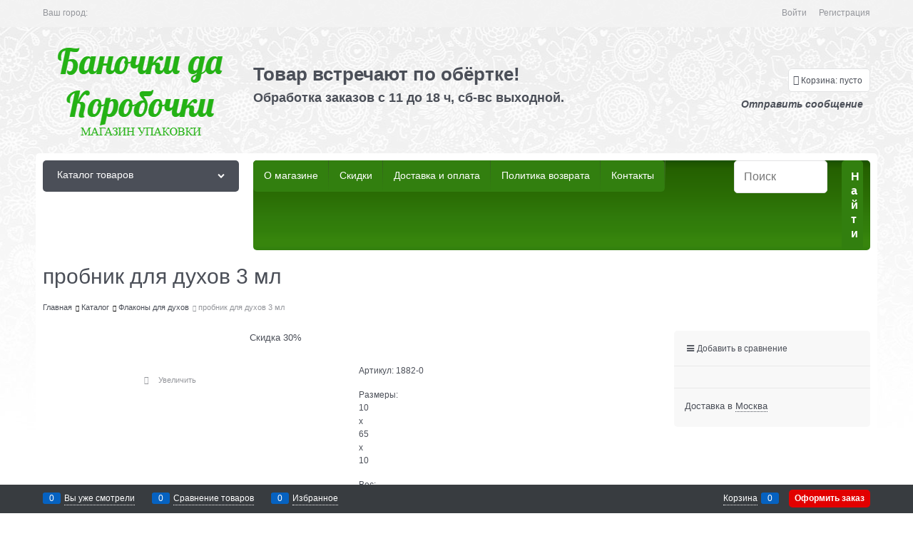

--- FILE ---
content_type: text/html; charset=utf-8
request_url: https://banki-korobki.ru/products/probnik-dlya-dukhov-3-ml
body_size: 24519
content:
<!DOCTYPE html>
<html data-ng-strict-di="" data-ng-app="app" lang="ru" data-ng-controller="ProductCtrl as product">
<head>
  <meta http-equiv="Content-Type" content="text/html; charset=utf-8">
  <meta name="advid" content="bdb80c6e">
  <meta name="advtpl" content="_default">
  <meta name="format-detection" content="telePhone=no">
  <title>Баночки да Коробочки - пробник для духов 3 мл</title>
  <base href="/">
  <meta name="Description" content="Баночки да Коробочки - пробник для духов 3 мл">
  <meta name="Keywords" content="Баночки да Коробочки - пробник для духов 3 мл">
  <link rel="canonical" href="/products/probnik-dlya-dukhov-3-ml">
  <script>

    
   !function(){"use strict";window.matchMedia("(max-width: 768px), (max-device-width: 768px)").addListener(function(e){!void(!0===e.matches?document.documentElement.classList.add('mobile-redirect-panel'):document.documentElement.classList.remove('mobile-redirect-panel'))})}();
  </script>
  <meta property="og:site_name" content="Баночки да Коробочки">
  <meta property="og:title" content="Баночки да Коробочки - пробник для духов 3 мл">
  <meta property="og:url" content="https://banki-korobki.ru/products/probnik-dlya-dukhov-3-ml">
  <meta property="og:description" content="Баночки да Коробочки - пробник для духов 3 мл">
  <meta property="og:type" content="product">
  <meta property="og:image" content="https://banki-korobki.ru/pictures/product/middle/6072_middle.jpg">
  <link rel="preload" as="font" href="https://fonts.advstatic.ru/advantshopfonts/advantshopfonts.woff2" type="font/woff2" crossorigin="">
  <style>
        /*fonts css*/
          @font-face{font-family:advantshopfonts;src:url('https://fonts.advstatic.ru/advantshopfonts/advantshopfonts.woff2') format('woff2');font-weight:normal;font-style:normal;font-display:swap}@font-face{font-family:AstakhovDished;src:url('https://fonts.advstatic.ru/AstakhovDished/AstakhovDished.woff2') format('woff2');font-weight:400;font-style:normal;font-stretch:normal;font-display:swap}@font-face{font-family:Dobrozrachniy;src:url('https://fonts.advstatic.ru/Dobrozrachniy/Dobrozrachniy-Regular.woff2') format('woff2');font-weight:400;font-style:normal;font-stretch:normal;font-display:swap}@font-face{font-family:'Fakedes Outline';src:url('https://fonts.advstatic.ru/Fakedes_Outline/FakedesOutline.woff2') format('woff2');font-weight:400;font-style:normal;font-stretch:normal;font-display:swap}@font-face{font-family:'Jazz Ball';src:url('https://fonts.advstatic.ru/JazzBall/JazzBall.woff2') format('woff2');font-weight:400;font-style:normal;font-stretch:normal;font-display:swap}@font-face{font-family:Krabuler;src:url('https://fonts.advstatic.ru/Krabuler/RFKrabuler-Regular.woff2') format('woff2');font-weight:400;font-style:normal;font-stretch:normal;font-display:swap}@font-face{font-family:'Kurica Lapoi 1.3';src:url('https://fonts.advstatic.ru/KuricaLapoi1.3/KuricaLapoi1.3.woff2') format('woff2');font-weight:400;font-style:normal;font-stretch:normal;font-display:swap}@font-face{font-family:Pelmeshka;src:url('https://fonts.advstatic.ru/Pelmeshka/Pelmeshka.woff2') format('woff2');font-weight:400;font-style:normal;font-stretch:normal;font-display:swap}@font-face{font-family:AstakhovDished;src:url('https://fonts.advstatic.ru/AstakhovDished/AstakhovDished.woff2') format('woff2');font-weight:400;font-style:normal;font-stretch:normal;font-display:swap}@font-face{font-family:Dobrozrachniy;src:url('https://fonts.advstatic.ru/Dobrozrachniy/Dobrozrachniy-Regular.woff2') format('woff2');font-weight:400;font-style:normal;font-stretch:normal;font-display:swap}@font-face{font-family:'Fakedes Outline';src:url('https://fonts.advstatic.ru/Fakedes_Outline/FakedesOutline.woff2') format('woff2');font-weight:400;font-style:normal;font-stretch:normal;font-display:swap}@font-face{font-family:'Jazz Ball';src:url('https://fonts.advstatic.ru/JazzBall/JazzBall.woff2') format('woff2');font-weight:400;font-style:normal;font-stretch:normal;font-display:swap}@font-face{font-family:Krabuler;src:url('https://fonts.advstatic.ru/Krabuler/RFKrabuler-Regular.woff2') format('woff2');font-weight:400;font-style:normal;font-stretch:normal;font-display:swap}@font-face{font-family:'Kurica Lapoi 1.3';src:url('https://fonts.advstatic.ru/KuricaLapoi1.3/KuricaLapoi1.3.woff2') format('woff2');font-weight:400;font-style:normal;font-stretch:normal;font-display:swap}@font-face{font-family:Pelmeshka;src:url('https://fonts.advstatic.ru/Pelmeshka/Pelmeshka.woff2') format('woff2');font-weight:400;font-style:normal;font-stretch:normal;font-display:swap}@font-face{font-family:Rubik;src:url('https://fonts.advstatic.ru/Rubik/Rubik-Regular.woff2') format('woff2');font-weight:normal;font-style:normal;font-display:swap}@font-face{font-family:'Bebas Neue';src:url('https://fonts.advstatic.ru/BebasNeue/BebasNeue.woff2') format('woff2');font-weight:normal;font-style:normal;font-display:swap}@font-face{font-family:TexGyreAdventor;src:url('https://fonts.advstatic.ru/TexGyreAdventor/TexGyreAdventor-Regular.woff2') format('woff2');font-weight:normal;font-style:normal;font-display:swap}@font-face{font-family:TexGyreAdventor;src:url('https://fonts.advstatic.ru/TexGyreAdventor/TexGyreAdventor-Bold.woff2') format('woff2');font-weight:bold;font-style:normal;font-display:swap}@font-face{font-family:HelveticaNeueCyr;src:url('https://fonts.advstatic.ru/HelveticaNeueCyr/HelveticaNeueCyr-Light.woff2') format('woff2');font-weight:300;font-style:normal;font-display:swap}@font-face{font-family:HelveticaNeueCyr;src:url('https://fonts.advstatic.ru/HelveticaNeueCyr/HelveticaNeueCyr.woff2') format('woff2');font-weight:normal;font-style:normal;font-display:swap}@font-face{font-family:HelveticaNeueCyr;src:url('https://fonts.advstatic.ru/HelveticaNeueCyr/HelveticaNeueCyr-Medium.woff2') format('woff2');font-weight:500;font-style:normal;font-display:swap}@font-face{font-family:HelveticaNeueCyr;src:url('https://fonts.advstatic.ru/HelveticaNeueCyr/HelveticaNeueCyr-Bold.woff2') format('woff2');font-weight:600;font-style:normal;font-display:swap}@font-face{font-family:MuseoSansCyrl;src:url('https://fonts.advstatic.ru/MuseoSansCyrl/MuseoSansCyrl.woff2') format('woff2');font-weight:normal;font-style:normal;font-display:swap}@font-face{font-family:Oswald;src:url('https://fonts.advstatic.ru/Oswald/Oswald-Bold.woff2') format('woff2');font-weight:bold;font-style:normal;font-display:swap}@font-face{font-family:Oswald;src:url('https://fonts.advstatic.ru/Oswald/Oswald-SemiBold.woff2') format('woff2');font-weight:600;font-style:normal;font-display:swap}@font-face{font-family:Oswald;src:url('https://fonts.advstatic.ru/Oswald/Oswald-Light.woff2') format('woff2');font-weight:300;font-style:normal;font-display:swap}@font-face{font-family:Oswald;src:url('https://fonts.advstatic.ru/Oswald/Oswald-Regular.woff2') format('woff2');font-weight:normal;font-style:normal;font-display:swap}@font-face{font-family:OpenSans;src:url('https://fonts.advstatic.ru/OpenSans/OpenSans-Regular.woff2') format('woff2');font-weight:400;font-display:swap}@font-face{font-family:OpenSans;src:url('https://fonts.advstatic.ru/OpenSans/OpenSans-Bold.woff2') format('woff2');font-weight:700;font-display:swap}@font-face{font-family:OpenSans;src:url('https://fonts.advstatic.ru/OpenSans/OpenSans-ExtraBold.woff2') format('woff2');font-weight:900;font-display:swap}@font-face{font-family:OpenSans;src:url('https://fonts.advstatic.ru/OpenSans/OpenSans-Light.woff2') format('woff2');font-weight:300;font-display:swap}@font-face{font-family:OpenSans;src:url('https://fonts.advstatic.ru/OpenSans/OpenSans-Italic.woff2') format('woff2');font-style:italic;font-display:swap}@font-face{font-family:OpenSans;src:url('https://fonts.advstatic.ru/OpenSans/OpenSans-SemiBold.woff2') format('woff2');font-weight:600;font-display:swap}@font-face{font-family:Roboto;src:url('https://fonts.advstatic.ru/Roboto/Roboto-Light.woff2') format('woff2');font-weight:300;font-style:normal;font-display:swap}@font-face{font-family:Roboto;src:url('https://fonts.advstatic.ru/Roboto/Roboto-Regular.woff2') format('woff2');font-weight:400;font-style:normal;font-display:swap}@font-face{font-family:Roboto;src:url('https://fonts.advstatic.ru/Roboto/Roboto-Medium.woff2') format('woff2');font-weight:500;font-style:normal;font-display:swap}@font-face{font-family:Roboto;src:url('https://fonts.advstatic.ru/Roboto/Roboto-Bold.woff2') format('woff2');font-weight:700;font-style:normal;font-display:swap}@font-face{font-family:GothamPro;src:url('https://fonts.advstatic.ru/GothamPro/GothamPro.woff2') format('woff2');font-weight:normal;font-style:normal;font-display:swap}@font-face{font-family:GothamPro;src:url('https://fonts.advstatic.ru/GothamPro/GothamPro-Bold.woff2') format('woff2');font-weight:bold;font-style:normal;font-display:swap}@font-face{font-family:GothamPro;src:url('https://fonts.advstatic.ru/GothamPro/GothamPro-Light.woff2') format('woff2');font-weight:300;font-style:normal;font-display:swap}@font-face{font-family:GothamPro;src:url('https://fonts.advstatic.ru/GothamPro/GothamPro-Medium.woff2') format('woff2');font-weight:500;font-style:normal;font-display:swap}@font-face{font-family:ClearSans;src:url('https://fonts.advstatic.ru/ClearSans/ClearSans-Light.woff2') format('woff2');font-weight:300;font-style:normal;font-stretch:normal;font-display:swap}@font-face{font-family:ClearSans;src:url('https://fonts.advstatic.ru/ClearSans/ClearSans-Regular.woff2') format('woff2');font-weight:400;font-style:normal;font-stretch:normal;font-display:swap}@font-face{font-family:ClearSans;src:url('https://fonts.advstatic.ru/ClearSans/ClearSans-Medium.woff2') format('woff2');font-weight:500;font-style:normal;font-stretch:normal;font-display:swap}@font-face{font-family:Circe;src:url('https://fonts.advstatic.ru/Circe/Circe.woff2') format('woff2');font-weight:400;font-style:normal;font-stretch:normal;font-display:swap}
  </style>
  <style>
    /*critical css*/
    [ng\:cloak], [ng-cloak], [data-ng-cloak], [x-ng-cloak], .ng-cloak, .x-ng-cloak, .ng-hide:not(.ng-hide-animate) {display: none !important;}ng\:form {display: block;}.ng-animate-shim {visibility: hidden;}.ng-anchor {position: absolute;}.container-fluid{box-sizing:border-box;margin-right:auto;margin-left:auto}.row{box-sizing:border-box;display:flex;flex-flow:row wrap;margin-right:-.625rem;margin-left:-.625rem}.col-lg-6,.col-md-6,.col-sm-6{flex-grow:0}.col-lg-6,.col-md-6,.col-sm-6,.col-xs,.col-xs-12,.col-xs-3,.col-xs-5,.col-xs-6,.col-xs-9{box-sizing:border-box;flex-shrink:0;padding-right:.625rem;padding-left:.625rem}.col-xs-12,.col-xs-3,.col-xs-5,.col-xs-6,.col-xs-9{flex-grow:0}.col-xs,img{max-width:100%}.col-xs{flex-grow:1;flex-basis:0}.col-xs-3{flex-basis:25%;max-width:25%}.col-xs-5{flex-basis:41.6667%;max-width:41.6667%}.col-xs-6{flex-basis:50%;max-width:50%}.col-xs-9{flex-basis:75%;max-width:75%}.col-xs-12{flex-basis:100%;max-width:100%}@media screen and (min-width:48em){.col-sm-6{flex-basis:50%;max-width:50%}}@media screen and (min-width:62em){.col-md-6{flex-basis:50%;max-width:50%}}@media screen and (min-width:75em){.col-lg-6{flex-basis:50%;max-width:50%}}.center-xs{justify-content:center}.middle-xs{align-items:center}.between-xs{justify-content:space-between}.col-p-v{padding-top:.6rem;padding-bottom:.6rem}.container-fluid{padding-right:.625rem;padding-left:.625rem}html{line-height:1.15;text-size-adjust:100%;font-size:16px;overflow-y:scroll}body,label{position:relative}body{font-size:13px;font-family:Tahoma,"Helvetica Neue",Helvetica,Geneva,Arial,sans-serif;line-height:1.5}main{display:block}h1{font-size:2em;margin:.67em 0;font-size:1.875rem;font-weight:400;margin:0 0 1.25rem;line-height:1.2}a{background-color:transparent;text-decoration:none}img{border-style:none;height:auto;width:auto;max-height:100%}button,input,textarea{line-height:1.15;margin:0}button,input{overflow:visible}button{text-transform:none}[type=button],[type=submit],button{appearance:button}[type=checkbox]{box-sizing:border-box;padding:0}[type=search]{appearance:textfield;outline-offset:-2px}[hidden]{display:none}html *{max-height:999999px}label{display:inline-block}body,figure{margin:0}button,input,textarea{color:inherit;font:inherit}p{padding:0;margin:0 0 1.0625rem}.container{max-width:73.75rem;min-width:60.625rem;position:relative;margin:0 auto;z-index:30}.site-menu-row{border-radius:.3125rem}.site-body,.site-body-aside,.site-body-main,.site-footer,.site-head{position:relative}.site-head{z-index:31}.site-body,.site-body-main{z-index:15}.site-body-inner{border-radius:.3125rem}.site-footer{z-index:10}.stretch-container{display:flex;min-height:100vh;flex-direction:column}.stretch-middle{flex:1 0 auto}.footer-container{max-width:73.75rem;min-width:60.625rem}.buy-one-ckick-very-top{z-index:1050}.mobile-overlap{position:relative;z-index:2998}.btn-middle,.btn-small{font-weight:700;font-size:.75rem;padding:.75rem}.btn-small{padding:.59375rem .625rem}.btn{display:inline-block;vertical-align:middle;text-decoration:none;border-width:0;text-align:center;border-radius:.3125rem;line-height:1.3;box-sizing:border-box}.btn-expander{width:100%}.btn[class*=" icon-"]::after{font-size:.875rem}.btn-link{border:0;background-color:transparent}.btn-big,.btn-xsmall{font-weight:700;font-size:1rem;padding:.8125rem}.btn-xsmall{font-size:.75rem;padding:.3125rem .5rem}.h2{font-size:1.375rem;font-weight:400;margin:0 0 1rem;line-height:1.2}[class*=" icon-"]::after,[class^=icon-]::after{font-family:advantshopfonts,sans-serif;font-style:normal;font-weight:400;speak:none;display:inline-block;text-decoration:inherit;width:1em;line-height:1;text-align:center;opacity:1;font-feature-settings:normal;font-variant:normal;text-transform:none}.icon-animate-spin-before::before{animation:2s linear 0s infinite normal none running spin;display:inline-block;text-shadow:none}.icon-down-open-after-abs::after{content:""}.icon-left-open-after::after{content:""}.icon-right-open-after::after,.icon-right-open-before::before{content:""}.icon-up-open-before::before{content:""}.icon-spinner-before::before{content:""}.icon-star-before::before{content:""}.icon-heart-after::after{content:""}.icon-bag-before::before{content:""}.icon-menu-after::after{content:""}.icon-search-before-abs::before,.icon-search-before::before{content:""}.icon-dot-3-before::before{content:""}.icon-cancel-after::after{content:""}.icon-vkontakte-before::before{content:""}.icon-instagram-before::before{content:""}.icon-bag-before::before,.icon-dot-3-before::before,.icon-instagram-before::before,.icon-right-open-before::before,.icon-search-before-abs::before,.icon-search-before::before,.icon-spinner-before::before,.icon-star-before::before,.icon-up-open-before::before,.icon-vkontakte-before::before{margin-right:.2em}.icon-cancel-after::after,.icon-down-open-after-abs::after,.icon-heart-after::after,.icon-left-open-after::after,.icon-menu-after::after,.icon-right-open-after::after{margin-left:.2em}.icon-down-open-after-abs::after,.icon-search-before-abs::before{position:absolute;top:50%;transform:translateY(-50%)}.icon-search-before-abs::before{left:0}.icon-down-open-after-abs::after{right:0}.icon-no-margin::before{margin:0}.custom-input-native{opacity:0;position:absolute}input[type=email],input[type=password],input[type=search],input[type=text],textarea{box-sizing:border-box;border-radius:5px;border:1px solid #e2e3e4;vertical-align:middle;width:100%;appearance:none;box-shadow:none}textarea{overflow:auto}.input-big{font-size:1rem;padding:.8125rem}.input-small,.textarea-small{font-size:.75rem;padding:.5625rem}.textarea-small{height:6rem}.block{margin:0 0 2.5rem}.block-head{margin:0 0 1.25rem}.block-content{margin:0;font-size:.8125rem}.block-exuding{border-radius:.3125rem;margin-bottom:1.0625rem}.block-exuding-row{padding:.9375rem;border-bottom:.0625rem solid #e9e9e9}.block-exuding-row:last-child{border-bottom-width:0}.form-field,.form-field-name-alt{margin-bottom:.3125rem;display:block}.form-field{margin-bottom:1.0625rem}.input-required{position:relative;display:inline-block}.input-required::after{content:"*";position:absolute;top:0;color:red;left:100%}.link-text-decoration-none{text-decoration:none}.link-dotted,.link-dotted-invert{text-decoration:none;border-bottom-style:dotted;border-bottom-width:1px}.link-dotted,.link-dotted-none{border-bottom-color:transparent}.social{border-radius:50%;height:30px;width:30px;display:inline-flex;justify-content:center;align-items:center;color:#fff;overflow:hidden;font-size:16px;margin:0 5px;text-decoration:none}.social::before{margin-right:0}.social:first-child{margin-left:0}.social--vkontakte{background-color:#3b4a5f}.social--vkontakte::before{width:auto}.social--instagram{background-color:#d10869}.site-head-search-input{margin-bottom:.5625rem;line-height:1}.site-head-phone-col{text-align:right}.site-head-phone-col p{margin:0;padding:0}.site-head-phone{font-size:1.5rem;margin-bottom:3px;font-weight:700;line-height:1}.site-head-userid{font-size:.75rem}.site-head-logo-block{position:relative}.site-head-logo-link{display:block}.site-head-search-form{position:relative}.site-head-logo,.site-head-menu-col,.site-head-phone-col{margin-top:1.0625rem;margin-bottom:1.0625rem}.site-head-cart{margin-bottom:.4375rem}.site-head-search-btn,.site-head-search-input-wrap{position:relative}.site-head-search-btn .icon-search-block{display:none}.static-block-email-header{font-size:.75rem}.menu-dropdown{position:relative}.menu-dropdown-root{font-size:.875rem;padding:.375rem 1.25rem .5rem;position:relative;display:block;text-decoration:none;color:#fff;border-radius:.3125rem;z-index:100}.menu-dropdown-root::before{display:inline-block;vertical-align:middle;height:1.875rem;content:"";width:0}.menu-dropdown-root::after{margin-right:1.25rem;font-size:.625rem}.menu-dropdown-root-text{display:inline-block;vertical-align:middle}.menu-dropdown-list{padding:0;margin:0;display:block;list-style:none;border-radius:.3125rem;border-width:1px;border-style:solid;z-index:10;background:#fff}.menu-dropdown-item{font-size:.875rem;border-width:0 0 1px;border-style:solid;display:flex;flex-flow:row wrap}.menu-dropdown-item:first-child .menu-dropdown-link-wrap{border-top-left-radius:.3125rem;border-top-right-radius:.3125rem}.menu-dropdown-item:last-child{border-bottom:0}.menu-dropdown-item--give-more-link{top:-1px;position:relative;padding-bottom:1px}.menu-dropdown-link-wrap{width:100%;position:relative;box-sizing:border-box}.menu-dropdown-link{text-decoration:none;position:relative;font-size:0;display:block}.menu-dropdown-link .menu-dropdown-link-text{font-size:.875rem;vertical-align:middle;display:inline-block;width:100%;box-sizing:border-box}.menu-dropdown-link::before{content:"";display:inline-block;vertical-align:middle;height:1.875rem;width:0}.menu-dropdown-compact .menu-dropdown-list{position:absolute;top:100%;left:0;right:0;visibility:hidden}.menu-dropdown-modern .menu-dropdown-link{padding:.4375rem 1.0625rem;text-decoration:none}.js-menu-dropdown-give-more-link{display:none;padding:0;margin:0;border-bottom:0!important}.menu-general-wrap{flex-wrap:nowrap}.menu-general{padding:0;margin:0;list-style:none;white-space:nowrap;font-size:0;line-height:0}.menu-general-item{position:relative;display:inline-block;background-color:transparent;white-space:normal;line-height:1;font-size:.75rem;vertical-align:top}.menu-general-item::before{position:absolute;content:"";width:.125rem;display:block;vertical-align:middle;top:0;right:0;bottom:0;margin-right:-1px;background:linear-gradient(rgba(57,57,57,.39),rgba(57,57,57,.33) 17%,rgba(57,57,57,.12) 61%,rgba(57,57,57,.01) 96%,rgba(255,255,255,.01),rgba(255,255,255,0))0 0/.0625rem 100%no-repeat border-box border-box,linear-gradient(rgba(255,255,255,.14),rgba(255,255,255,.02) 72%,rgba(255,255,255,0)) 1px 0/.0625rem 100%no-repeat border-box border-box}.menu-general-item:first-child{border-top-left-radius:.3125rem;border-bottom-left-radius:.3125rem}.menu-general-item:last-child{border-top-right-radius:.3125rem;border-bottom-right-radius:.3125rem}.menu-general-root-link{font-size:.875rem;padding:.375rem .9375rem .5rem;display:inline-block;text-decoration:none;line-height:1}.menu-general-root-link::before{display:inline-block;vertical-align:middle;height:1.875rem;content:"";width:0}.menu-general-root-link:first-child{border-top-left-radius:.3125rem}.menu-general-root-link:last-child{border-top-right-radius:.3125rem}.menu-general-tile{padding:.375rem .9375rem .5rem}.menu-general-tile::after{content:"";display:inline-block;vertical-align:middle;width:0;height:1.875rem}.menu-general-tile::before{display:none}.menu-general-root-link-text{display:inline-block;vertical-align:middle}.price{line-height:1;display:inline-block}.price-current{display:block}.price-currency{white-space:pre}.price-currency,.price-number{display:inline-block}.toolbar-top{position:relative;z-index:5;background-color:rgba(243,243,243,.9);line-height:1.625}.toolbar-top-item{padding:.5625rem 0 .625rem;margin:0 .625rem;font-size:.75rem;color:#94969b}.toolbar-top-link-alt{position:relative;margin:0 .4375rem}.toolbar-bottom-links .toolbar-bottom-block:first-child,.toolbar-top-link-alt:first-child{margin-left:0}.toolbar-top-link-alt:last-child{margin-right:0}.toolbar-top-item a,.toolbar-top-link-alt{color:#94969b}.toolbar-top-item a.link-dotted-invert{border-bottom-color:#94969b}.site-footer-top-level-wrap{position:relative;z-index:10}.site-footer-top-level-inner{padding-top:3.125rem;padding-bottom:1.875rem}.footer-menu-link{vertical-align:middle}.footer-menu-head{font-size:1rem;margin:0 0 1.25rem}.footer-menu-list{padding:0;margin:0;list-style:none}.footer-menu-item{padding:0;margin:0 0 1.25rem;list-style:none;font-size:.75rem}.recently-list{padding:0;margin:0;display:none;list-style:none;min-width:21.875rem;position:absolute;left:50%;transform:translate(-50%);bottom:3.125rem;z-index:1;border-radius:.3125rem;box-shadow:rgba(0,0,0,.25)0 0 9px}.recently-list::before{content:"";display:inline-block;left:0;right:0;margin:0 auto;position:absolute;height:50px}.recently-list::after{bottom:-12.5px;background:#fff;box-shadow:rgba(0,0,0,.25)0 0 9px;width:25px;height:25px;transform:rotate(45deg);z-index:0}.recently-list::before{bottom:-25px;width:100%}@media only screen and (max-width:1340px){.recently-list{left:-50%;transform:none}.recently-list::after{margin:0;left:25%}}.recently-list__container{max-height:21.25rem;padding-top:12.5px;padding-bottom:12.5px;position:relative;z-index:1}.recently-product-image-block{text-align:center;padding-right:.9375rem}.recently-product-name{font-size:.875rem;margin-bottom:.625rem}.recently-product-additional-block{display:table;font-size:.6875rem}.recently-product-price{display:table-row}.recently-product-price-text,.recently-product-price-value{display:table-cell;vertical-align:middle}.recently-product-price-text{padding-right:.625rem}.toolbar-bottom{position:fixed;bottom:0;left:0;right:0;z-index:100;background-color:#383c40;height:2.5rem}.toolbar-bottom-block,.toolbar-bottom-slim{position:relative;display:inline-block;vertical-align:middle}.toolbar-bottom-block{font-size:.75rem;padding:.625rem 0;margin:0 .625rem}.toolbar-bottom-count{border-radius:.1875rem;padding:.125rem .3125rem;text-align:center;min-width:.9375rem;vertical-align:middle;position:absolute;background-color:#0662c1;line-height:1;top:50%;transform:translateY(-50%)}.toolbar-bottom-count-left{right:100%;margin-right:.3125rem}.toolbar-bottom-count-right{left:100%;margin-left:.3125rem}.toolbar-bottom-link{position:relative;display:inline-block;border-bottom-color:#fff;color:#fff}.toolbar-bottom-link-with-icon-left{margin-left:1.875rem}.toolbar-bottom-link-with-icon-right{margin-right:1.875rem}.toolbar-bottom-align-right{text-align:right}.toolbar-bottom-btn-confirm{color:#fff;background:#e20000}.toast-top-right{top:12px;right:12px}#toast-container{position:fixed;z-index:999999}.adv-modal-background{background:rgba(0,0,0,.5)}.adv-modal{z-index:999;align-items:center;justify-content:center;position:fixed;inset:0;white-space:nowrap;display:flex!important}.adv-modal .adv-modal-inner{position:relative;z-index:20;vertical-align:middle;text-align:left;white-space:normal;box-shadow:rgba(0,0,0,.5)0 0 15px;max-width:80vw;max-height:var(--min-full-height, 100vh);display:inline-flex;flex-direction:column}.adv-modal .modal-header{padding:10px;border-bottom-width:1px;border-bottom-style:solid;font-size:1.75rem;line-height:1}.adv-modal .modal-content{overflow:auto;padding:10px;vertical-align:middle}.adv-modal .adv-modal-close{position:absolute;top:0;right:0;display:block;overflow:hidden;border-bottom:0;font-size:0;z-index:1}.adv-close-outside{left:100%;margin-left:5px;top:0}.adv-modal .adv-modal-inner{border-radius:.3125rem;background-color:#fff}.adv-modal .modal-header{border-bottom-color:#ccc}.adv-modal .adv-modal-close{color:#fff;width:30px;height:30px}.adv-modal .adv-modal-close::after{font-size:30px;position:absolute;top:0;right:0;text-shadow:rgba(0,0,0,.5)0 0 9px}.ladda-button{position:relative}.ladda-button .ladda-spinner{position:absolute;z-index:2;display:inline-block;width:32px;top:50%;margin-top:0;opacity:0}.ladda-button .ladda-label{position:relative;z-index:3}.ladda-button[data-style=zoom-in]{overflow:hidden}.ladda-button[data-style=zoom-in] .ladda-label{position:relative;display:inline-block}.ladda-button[data-style=zoom-in] .ladda-spinner{left:50%;margin-left:-16px;transform:scale(.2)}.cart-mini,.cart-mini-main-link{display:inline-block;position:relative}.cart-mini{vertical-align:middle;font-size:.75rem}.cart-mini-main-link{padding:.3125rem .625rem .3125rem .375rem;text-decoration:none;z-index:20;border:1px solid #e2e3e4;border-radius:.3125rem}.cart-mini-main-link::before{font-size:.875rem}.compare-control{font-size:.75rem}.compare-checkbox~.custom-input-text .compare-text-not-added{display:inline}.compare-checkbox~.custom-input-text .compare-text-added{display:none}.harmonica{overflow:hidden;transform:translateZ(0)}.harmonica-tile-dots{z-index:20;position:relative}.harmonica-tile-inner{display:inline-block}.adv-popover{box-shadow:rgba(0,0,0,.25)0 0 9px;border-radius:.3125rem;top:0;left:0;background:#fff;z-index:700;position:absolute}.adv-popover-content{padding:14px}.adv-popover-tile{position:absolute;overflow:hidden}.adv-popover-tile__figure{display:inline-block;background-color:#fff;transform:rotate(45deg);position:relative;height:.625rem;width:.625rem;box-shadow:rgba(0,0,0,.25)0 0 9px}.adv-popover-position-top .adv-popover-tile{left:0;right:0;margin:0 auto;height:calc(.625rem - 1px);width:100%;text-align:center;top:100%}.adv-popover-position-top .adv-popover-tile__figure{top:-100%}.adv-popover-fixed{position:fixed}.scroll-to-top{position:fixed;left:0;display:none;height:100%;background:rgba(243,243,243,.9);width:40px;top:0;z-index:20}.scroll-to-top .to-top-icon{position:absolute;bottom:40px;height:40px;width:40px;text-align:center}.wishlist-control{font-size:.75rem}.wishlist-checkbox~.custom-input-text .wishlist-text-not-added{display:inline}.wishlist-checkbox~.custom-input-text .wishlist-text-added{display:none}.review-form-header{font-size:1rem;margin-bottom:1.5625rem;line-height:1}.review-shift-right{padding-right:.1875rem}.review-photos{display:flex;flex-flow:row wrap;align-items:center;margin-left:-6px;margin-right:-6px}.clear::before{content:"";display:table}.clear::after{clear:both}.rel{position:relative}.big-z{z-index:100}.text-floating{overflow-wrap:break-word;word-break:keep-all;line-break:normal;hyphens:none}.text-static{overflow-wrap:normal;word-break:normal;line-break:auto;hyphens:manual}.text-align-left{text-align:left}.vertical-interval-middle{margin-top:.625rem;margin-bottom:.625rem}.block,.breadcrumbs__item::before{display:block}#theme-container{position:absolute;left:0;top:0;min-width:940px;width:100%;z-index:0}.theme-left,.theme-right{position:absolute;left:50%}.breadcrumbs{font-size:14px;padding-bottom:0}.breadcrumbs__inner{display:flex;align-content:center;flex-wrap:nowrap;overflow-x:auto;padding-bottom:.6667em;box-sizing:border-box;white-space:nowrap;line-height:1}.breadcrumbs--desktop{font-size:11px;margin-bottom:20px}.breadcrumbs--desktop .breadcrumbs__item{display:inline-block}.breadcrumbs--desktop .breadcrumbs__item::before{display:inline-block;font-size:9px;line-height:1;margin-right:0}.breadcrumbs__item{vertical-align:middle;display:flex;align-items:center;color:#000;margin-right:5px}.breadcrumbs__item:first-child::before{display:none}.carousel{position:relative;box-sizing:border-box;transform:translateZ(0)}.carousel-inner{overflow:hidden;position:relative}.carousel-list{white-space:nowrap;font-size:0;line-height:0;transform:translateZ(0);overflow:hidden}.carousel-item{backface-visibility:visible;transform:translateZ(0) scale(1)}.carousel-nav-next,.carousel-nav-prev{position:absolute;text-align:center;padding:0;margin:0;border:0;background:0 0;font-size:1rem}.carousel-nav-next::after,.carousel-nav-prev::after{margin:0}.carousel-nav-next:disabled,.carousel-nav-prev:disabled{display:none}.carousel-horizontal.carousel-wrap-nav-outside{margin-top:2rem}.carousel-horizontal .carousel-nav-prev{top:50%;transform:translateY(-50%);left:0}.carousel-horizontal .carousel-nav-next{top:50%;transform:translateY(-50%);right:0}.carousel-horizontal .carousel-nav-outside{position:absolute;bottom:100%;right:.625rem;white-space:nowrap}.carousel-horizontal .carousel-nav-outside .carousel-nav-next,.carousel-horizontal .carousel-nav-outside .carousel-nav-prev{position:relative;width:35px;left:auto;right:auto;top:auto;transform:translateY(0);display:inline-block;vertical-align:middle}.carousel-horizontal .carousel-nav-outside .carousel-nav-next:disabled,.carousel-horizontal .carousel-nav-outside .carousel-nav-prev:disabled{opacity:.3}.carousel-nav-not-show>.carousel-nav{display:none}.rating{display:inline-block;padding:0;margin:0;list-style:none;font-size:1.125rem;line-height:1;direction:rtl}.rating-item,.zoomer{display:inline-block;vertical-align:middle}.rating-item{padding:0;margin:0;color:#d1d1d1;line-height:1}.zoomer{position:relative}.zoomer-window{position:absolute;background-repeat:no-repeat;background-color:#fff;z-index:5}.zoomer-window-title{position:absolute;color:#fff;top:0;left:0;right:0;background:rgba(0,0,0,.5);text-align:center;white-space:normal;padding:.3125rem}.adv-modal .adv-modal-inner.buy-one-click-dialog,.buy-one-click-dialog{min-width:35vw;max-width:35vw}.buy-one-click-buttons{text-align:right;margin-top:.625rem}.gallery-block{padding-right:3.75rem}.gallery-picture-link{max-width:100%}.gallery-picture{text-align:center;white-space:nowrap;position:relative;display:flex;align-items:center;justify-content:center}.gallery-picture-obj{display:inline-block;vertical-align:middle}.details-additional-graphics{margin:2.5rem 2.5rem 1rem}.gallery-zoom{position:relative;padding-left:1.25rem;font-size:.6875rem}.gallery-photos-item{white-space:nowrap;border:1px solid transparent;border-radius:.3125rem;padding:.625rem;display:flex;position:relative;justify-content:center;align-items:center;margin:auto}.gallery-picture-labels{position:absolute;right:0;top:0;z-index:0}.gallery-photos-slider-list-vertical{height:100%}.details-block{margin-bottom:1.875rem;border-radius:.3125rem}.details-payment{border-style:solid;border-width:.0625rem 0;padding:7px 0}.details-payment .price{margin-bottom:.3125rem;display:block}.details-payment .price-current{font-size:1.625rem}.details-payment-block .btn,.details-payment-price{white-space:nowrap}.details-payment-item{padding-left:.625rem}.details-payment-inline{display:inline-block;margin-bottom:.3125rem;vertical-align:top}.availability{display:inline-block;vertical-align:middle;border-radius:.1875rem;color:#fff;padding:.3125rem;line-height:1}.available{background-color:#b1cd03}.details-payment-block{display:flex;flex-wrap:wrap}.details-payment-cell{margin-top:7px;margin-bottom:7px}.details-carousel-item-vertical{border:.0625rem solid transparent;vertical-align:middle;box-sizing:border-box;text-align:center;display:block}.modal .details-modal-preview{width:100%;height:calc(100% - 90px);display:inline-flex;flex-direction:column}.modal .details-modal-preview .modal-content{overflow-y:visible;position:relative;max-height:100%;flex-grow:1}.details-buy-one-click{line-height:1}.details-tabs{margin-top:.9375rem}.details-preview-block{font-size:0;line-height:0}.details-preview-block .zoomer-window-title{line-height:1;font-size:12px}.details-preview-block .zoomer-inner~.zoomer-window .zoomer-window-title{top:auto;bottom:0}.details-modal-preview-block{display:flex;flex-direction:row;height:100%}.details-modal-preview-cell{vertical-align:top}.details-modal-preview-cell-photo{width:100%;vertical-align:middle;align-self:center}.details-modal-carousel{padding:1.625rem 0;height:auto!important}.details-spinbox-block{width:5rem}.top-shipping-row{margin-bottom:5px}.details-param-name,.details-param-value{display:inline;font-size:.75rem}.details-photos__right{margin:0 10px}.details-row{margin-top:.9375rem}.details-row__amount-table{margin-top:20px;margin-bottom:20px}.products-view-block{font-size:.75rem;line-height:1.5;box-sizing:border-box;flex:0 0 auto}.products-view-item{box-sizing:border-box;display:flex;flex-flow:row wrap;border-radius:.3125rem;position:relative}.products-view-pictures{box-sizing:border-box;text-align:center;position:relative;white-space:nowrap}.products-view-info{box-sizing:border-box}.products-view{margin-bottom:1.875rem}.products-view .price-current{font-size:1.1875rem}.products-view-picture{display:inline-block;vertical-align:middle}.products-view-picture-link{display:flex;align-items:center;justify-content:center;position:relative}.products-view-picture-link img{white-space:normal}.products-view-quickview{display:none;opacity:.8}.products-view-meta{font-size:.6875rem;margin-bottom:2px}.products-view-meta-list{padding:0;margin:0;list-style:none;display:block}.products-view-meta-sku-review-count-wrap{width:100%;display:flex;overflow:hidden;flex-wrap:wrap}.products-view-meta-item{padding:0 .625rem;margin:0;border-style:solid;border-width:0 0 0 1px;display:inline-block;vertical-align:middle;box-sizing:border-box}.products-view-meta-item:first-child{padding-left:0;border-left:0}.products-view-price{text-align:left}.products-view-price .price{display:inline-block;vertical-align:middle}.products-view-rating{margin-top:.3125rem}.products-view-tile{margin-top:-.625rem;margin-left:-.625rem;margin-right:-.625rem}.products-view-tile .products-view-block{padding:.625rem}.products-view-tile .products-view-picture-link{width:100%}.products-view-tile .products-view-item{border-style:solid;border-width:1px;padding-bottom:.9375rem;white-space:normal;flex-direction:column;height:100%;padding-left:0!important}.products-view-tile .products-view-meta{text-align:center;color:#a5a8af}.products-view-tile .products-view-info{width:100%;flex-grow:1;display:flex;flex-direction:column}.products-view-tile .products-view-name{margin:1.5625rem .625rem 0;text-align:center;flex-grow:1}.products-view-name-link{-webkit-line-clamp:var(--products-view-name-line-count, 3);-webkit-box-orient:vertical;overflow:hidden;display:-webkit-box}.products-view-tile .products-view-price{height:3.875rem;white-space:nowrap;padding:0 .3125rem .3125rem 0}.products-view-tile .products-view-price::before{content:"";display:inline-block;vertical-align:middle;height:100%;font-size:0;line-height:0}.products-view-tile .products-view-price-block{padding:.3125rem .625rem 0;box-sizing:border-box;display:flex;flex-wrap:wrap;justify-content:space-between;align-items:center}.products-view-tile .products-view-buttons-cell,.products-view-tile .products-view-price{display:inline-block;vertical-align:middle}.products-view-tile .products-view-buttons-cell{white-space:nowrap}.products-view-tile .products-view-buttons{padding-bottom:.3125rem}.products-view-tile .products-view-rating{text-align:center}.products-view-tile .products-view-footer-additional{border-width:1px 0 0;border-style:solid;margin-top:.625rem;padding:.9375rem .625rem 0;box-sizing:border-box}.products-view-tile .price-current{display:block}.products-view-tile .products-view-pictures{padding:1.5625rem .625rem 0;margin:0 auto;width:100%!important}.products-view-buy{padding-left:.3125rem}.products-view-photos-count{width:1.25rem;color:#fff;position:absolute;text-align:center;line-height:1;padding:.125rem;border-radius:.125rem;box-sizing:border-box;font-size:.625rem;left:.625rem;bottom:0}.products-view-photos-count::before{content:"";display:block;position:absolute;width:50%;height:.1875rem;background:inherit;bottom:100%;left:50%;transform:translate(-50%);border-radius:.125rem .125rem 0 0}.product-view-carousel-list{padding:0;box-sizing:border-box;flex-wrap:nowrap;display:flex;overflow:hidden;visibility:hidden}.product-view-carousel-list .price-current{font-size:1.125rem}.product-view-carousel-list-horizontal{flex-direction:row}.carousel-initilized .product-view-carousel-list{visibility:visible;height:auto;flex-wrap:nowrap}.carousel-initilized.carousel-horizontal .product-view-carousel-list .products-view-block{flex-basis:auto;flex-grow:1}.tabs-headers{padding:0;margin:0;list-style:none}.tab-content{display:none}.tab-content-active{display:block}.tabs-header-item-link{display:block;line-height:1}.tabs-horizontal .tabs-header-item-link{font-size:1.375rem}.tabs-horizontal .tabs-header-item{padding:.9375rem 1.25rem;border:.0625rem solid transparent;border-radius:.3125rem;float:left;margin-right:10px}.tabs-horizontal .tabs-content{padding:.9375rem 1.25rem;font-size:.875rem}

    /*color scheme*/
    .cs-t-1{color:#4b4f58}.mobile-version .cs-t-1--mobile{color:#4b4f58}.cs-t-2{color:#e2e3e4}.mobile-version .cs-t-2--mobile{color:#e2e3e4}.cs-t-3{color:#94969b}.mobile-version .cs-t-3--mobile{color:#94969b}.cs-t-4{color:#fff}.mobile-version .cs-t-4--mobile{color:#fff}.cs-t-5{color:#26282b}.mobile-version .cs-t-5--mobile{color:#26282b}.cs-t-6{color:#327f0f}.mobile-version .cs-t-6--mobile{color:#327f0f}.cs-t-7{color:#bfc0c1}.mobile-version .cs-t-7--mobile{color:#bfc0c1}.cs-t-8{color:#fff}.mobile-version .cs-t-8--mobile{color:#fff}a,.link{color:#4b4f58}a:hover,.link:hover{color:#575b66}a:active,.link:active{color:#3f434a}.cs-l-1,.cs-l-d-1{color:#4b4f58}.cs-l-1:hover,.cs-l-d-1:hover{color:#575b66}.cs-l-1:active,.cs-l-d-1:active{color:#3f434a}.cs-l-1.cs-selected,.cs-l-d-1.cs-selected{color:#575b66}.cs-l-d-1,.cs-l-ds-1{border-bottom-color:#4b4f58}.cs-l-d-1:hover,.cs-l-ds-1:hover{border-bottom-color:#575b66}.cs-l-d-1:active,.cs-l-ds-1:active{border-bottom-color:#3f434a}.cs-l-2,.cs-l-d-2{color:#4b4f58}.cs-l-2:hover,.cs-l-d-2:hover{color:#327f0f}.cs-l-2:active,.cs-l-d-2:active{color:#29680c}.cs-l-2.cs-selected,.cs-l-d-2.cs-selected{color:#327f0f}.cs-l-d-2,.cs-l-ds-2{border-bottom-color:#4b4f58}.cs-l-d-2:hover,.cs-l-ds-2:hover{border-bottom-color:#327f0f}.cs-l-d-2:active,.cs-l-ds-2:active{border-bottom-color:#29680c}.cs-l-3,.cs-l-d-3{color:#94969b}.cs-l-3:hover,.cs-l-d-3:hover{color:#327f0f}.cs-l-3:active,.cs-l-d-3:active{color:#29680c}.cs-l-3.cs-selected,.cs-l-d-3.cs-selected{color:#327f0f}.cs-l-d-3,.cs-l-ds-3{border-bottom-color:#94969b}.cs-l-d-3:hover,.cs-l-ds-3:hover{border-bottom-color:#327f0f}.cs-l-d-3:active,.cs-l-ds-3:active{border-bottom-color:#29680c}.cs-l-4,.cs-l-d-4{color:#fff}.cs-l-4:hover,.cs-l-d-4:hover{color:#fff}.cs-l-4:active,.cs-l-d-4:active{color:#fff}.cs-l-4.cs-selected,.cs-l-d-4.cs-selected{color:#fff}.cs-l-d-4,.cs-l-ds-4{border-bottom-color:#fff}.cs-l-d-4:hover,.cs-l-ds-4:hover{border-bottom-color:#fff}.cs-l-d-4:active,.cs-l-ds-4:active{border-bottom-color:#fff}.cs-l-d-4.cs-selected,.cs-l-ds-4.cs-selected{color:#fff}.cs-l-5,.cs-l-d-5{color:#327f0f}.cs-l-5:hover,.cs-l-d-5:hover{color:#3b9612}.cs-l-5:active,.cs-l-d-5:active{color:#29680c}.cs-l-5.cs-selected,.cs-l-d-5.cs-selected{color:#3b9612}.cs-l-d-5,.cs-l-ds-5{border-bottom-color:#327f0f}.cs-l-d-5:hover,.cs-l-ds-5:hover{border-bottom-color:#3b9612}.cs-l-d-5:active,.cs-l-ds-5:active{border-bottom-color:#29680c}.cs-l-6,.cs-l-d-6{color:#327f0f}.cs-l-6:hover,.cs-l-d-6:hover{color:#fff}.cs-l-6:active,.cs-l-d-6:active{color:#fff}.cs-l-6.cs-selected,.cs-l-d-6.cs-selected{color:#fff}.cs-l-d-6,.cs-l-ds-6{border-bottom-color:#327f0f}.cs-l-d-6:hover,.cs-l-ds-6:hover{border-bottom-color:#fff}.cs-l-d-6:active,.cs-l-ds-6:active{border-bottom-color:#fff}.cs-l-d-6.cs-selected,.cs-l-ds-6.cs-selected{color:#fff}.cs-l-7,.cs-l-d-7{color:#fff}.cs-l-7:hover,.cs-l-d-7:hover{color:#fff}.cs-l-7:active,.cs-l-d-7:active{color:#fff}.cs-l-7.cs-selected,.cs-l-d-7.cs-selected{color:#fff}.cs-l-d-7,.cs-l-ds-7{border-bottom-color:#fff}.cs-l-d-7:hover,.cs-l-ds-7:hover{border-bottom-color:#fff}.cs-l-d-7:active,.cs-l-ds-7:active{border-bottom-color:#fff}.cs-l-d-7.cs-selected,.cs-l-ds-7.cs-selected{color:#fff}.cs-bg-1{background-color:#327f0f}.cs-bg-i-1{background-color:#327f0f}.cs-bg-i-1:hover{background-color:#3b9612}.cs-bg-i-1:active{background-color:#29680c}.cs-bg-i-1.cs-selected{background-color:#29680c}.mobile-version .cs-bg-1--mobile{background-color:#327f0f}.mobile-version .cs-bg-i-1--mobile{background-color:#327f0f}.mobile-version .cs-bg-i-1--mobile:hover{background-color:#3b9612}.mobile-version .cs-bg-i-1--mobile:active{background-color:#29680c}.mobile-version .cs-bg-i-1--mobile.cs-selected--mobile{background-color:#29680c}.cs-bg-2{background-color:#4b4f58}.cs-bg-i-2{background-color:#4b4f58}.cs-bg-i-2:hover{background-color:#575b66}.cs-bg-i-2:active{background-color:#3f434a}.cs-bg-i-2.cs-selected{background-color:#3f434a}.mobile-version .cs-bg-2--mobile{background-color:#4b4f58}.mobile-version .cs-bg-i-2--mobile{background-color:#4b4f58}.mobile-version .cs-bg-i-2--mobile:hover{background-color:#575b66}.mobile-version .cs-bg-i-2--mobile:active{background-color:#3f434a}.mobile-version .cs-bg-i-2--mobile.cs-selected--mobile{background-color:#3f434a}.cs-bg-3{background-color:#f3f3f3}.cs-bg-i-3{background-color:#f3f3f3}.cs-bg-i-3:hover{background-color:#fff}.cs-bg-i-3:active{background-color:#e6e6e6}.cs-bg-i-3.cs-selected{background-color:#e6e6e6}.mobile-version .cs-bg-3--mobile{background-color:#f3f3f3}.mobile-version .cs-bg-i-3--mobile{background-color:#f3f3f3}.mobile-version .cs-bg-i-3--mobile:hover{background-color:#fff}.mobile-version .cs-bg-i-3--mobile:active{background-color:#e6e6e6}.mobile-version .cs-bg-i-3--mobile.cs-selected--mobile{background-color:#e6e6e6}.cs-bg-4{background-color:#f8f8f8}.cs-bg-i-4{background-color:#f8f8f8}.cs-bg-i-4:hover{background-color:#fff}.cs-bg-i-4:active{background-color:#ebebeb}.cs-bg-i-4.cs-selected{background-color:#ebebeb}.mobile-version .cs-bg-4--mobile{background-color:#f8f8f8}.mobile-version .cs-bg-i-4--mobile{background-color:#f8f8f8}.mobile-version .cs-bg-i-4--mobile:hover{background-color:#fff}.mobile-version .cs-bg-i-4--mobile:active{background-color:#ebebeb}.mobile-version .cs-bg-i-4--mobile.cs-selected--mobile{background-color:#ebebeb}.cs-bg-5{background-color:#3b9612}.cs-bg-i-5{background-color:#3b9612}.cs-bg-i-5:hover{background-color:#3b9612}.cs-bg-i-5:active{background-color:#327f0f}.cs-bg-i-5.cs-selected{background-color:#327f0f}.mobile-version .cs-bg-5--mobile{background-color:#3b9612}.mobile-version .cs-bg-i-5--mobile{background-color:#3b9612}.mobile-version .cs-bg-i-5--mobile:hover{background-color:#3b9612}.mobile-version .cs-bg-i-5--mobile:active{background-color:#327f0f}.mobile-version .cs-bg-i-5--mobile.cs-selected--mobile{background-color:#327f0f}.cs-bg-6{background-color:#327f0f}.cs-bg-i-6{background-color:#327f0f}.cs-bg-i-6:hover{background-color:#3b9612}.cs-bg-i-6:active{background-color:#29680c}.cs-bg-i-6.cs-selected{background-color:#29680c}.mobile-version .cs-bg-6--mobile{background-color:#327f0f}.mobile-version .cs-bg-i-6--mobile{background-color:#327f0f}.mobile-version .cs-bg-i-6--mobile:hover{background-color:#3b9612}.mobile-version .cs-bg-i-6--mobile:active{background-color:#29680c}.mobile-version .cs-bg-i-6--mobile.cs-selected--mobile{background-color:#29680c}.cs-bg-7{background-color:#fff}.cs-bg-i-7{background-color:#fff}.cs-bg-i-7:hover{background-color:#fff}.cs-bg-i-7:active{background-color:#f2f2f2}.cs-bg-i-7.cs-selected{background-color:#f2f2f2}.mobile-version .cs-bg-7--mobile{background-color:#fff}.mobile-version .cs-bg-i-7--mobile{background-color:#fff}.mobile-version .cs-bg-i-7--mobile:hover{background-color:#fff}.mobile-version .cs-bg-i-7--mobile:active{background-color:#f2f2f2}.mobile-version .cs-bg-i-7--mobile.cs-selected--mobile{background-color:#f2f2f2}.cs-bg-8{background-color:#fff}.cs-bg-i-8{background-color:#fff}.cs-bg-i-8:hover{background-color:#a1a3a7}.cs-bg-i-8:active{background-color:#87898f}.cs-bg-i-8.cs-selected{background-color:#87898f}.mobile-version .cs-bg-8--mobile{background-color:#fff}.mobile-version .cs-bg-i-8--mobile{background-color:#fff}.mobile-version .cs-bg-i-8--mobile:hover{background-color:#a1a3a7}.mobile-version .cs-bg-i-8--mobile:active{background-color:#87898f}.mobile-version .cs-bg-i-8--mobile.cs-selected--mobile{background-color:#87898f}.cs-bg-9{background-color:#fff}.cs-bg-i-9{background-color:#fff}.cs-bg-i-9:hover{background-color:#f2f2f2}.cs-bg-i-9:active{background-color:#f2f2f2}.cs-bg-i-9.cs-selected{background-color:#f2f2f2}.mobile-version .cs-bg-9--mobile{background-color:#fff}.mobile-version .cs-bg-i-9--mobile{background-color:#fff}.mobile-version .cs-bg-i-9--mobile:hover{background-color:#f2f2f2}.mobile-version .cs-bg-i-9--mobile:active{background-color:#f2f2f2}.mobile-version .cs-bg-i-9--mobile.cs-selected--mobile{background-color:#f2f2f2}.cs-bg-10{background-color:#327f0f}.cs-bg-i-10{background-color:#327f0f}.cs-bg-i-10:hover{background-color:#3b9612}.cs-bg-i-10:active{background-color:#29680c}.cs-bg-i-10.cs-selected{background-color:#29680c}.mobile-version .cs-bg-10--mobile{background-color:#327f0f}.mobile-version .cs-bg-i-10--mobile{background-color:#327f0f}.mobile-version .cs-bg-i-10--mobile:hover{background-color:#3b9612}.mobile-version .cs-bg-i-10--mobile:active{background-color:#29680c}.mobile-version .cs-bg-i-10--mobile.cs-selected--mobile{background-color:#29680c}.cs-bg-11{background-color:#fff}.cs-bg-i-11{background-color:#fff}.cs-bg-i-11:hover{background-color:#3b9612}.cs-bg-i-11:active{background-color:#29680c}.cs-bg-i-11.cs-selected{background-color:#29680c}.mobile-version .cs-bg-11--mobile{background-color:#fff}.mobile-version .cs-bg-i-11--mobile{background-color:#fff}.mobile-version .cs-bg-i-11--mobile:hover{background-color:#3b9612}.mobile-version .cs-bg-i-11--mobile:active{background-color:#29680c}.mobile-version .cs-bg-i-11--mobile.cs-selected--mobile{background-color:#29680c}.cs-g-1{background-image:linear-gradient(to bottom,#1b5000 0%,#256101 10%,#2b6e05 41%,#307a0b 62%,#33800c 79%,#37850d 87%,#37850e 95%,#327f0f 100%)}.btn-add{color:#fff;background:#327f0f}.btn-add:hover{color:#fff;background:#3b9612}.btn-add:active{color:#fff;background:#29680c}.btn-add:disabled,.btn-add.btn-disabled{color:#94969b;background:#e2e3e4}.btn-action{color:#fff;background:#4b4f58}.btn-action:hover{color:#fff;background:#575b66}.btn-action:active{color:#fff;background:#3f434a}.btn-action:disabled,.btn-action.btn-disabled{color:#94969b;background:#e2e3e4}.btn-buy{color:#fff;background:#327f0f}.btn-buy:hover{color:#fff;background:#3b9612}.btn-buy:active{color:#fff;background:#29680c}.btn-buy:disabled,.btn-buy.btn-disabled{color:#94969b;background:#e2e3e4}.btn-confirm{color:#fff;background:#327f0f}.btn-confirm:hover{color:#fff;background:#3b9612}.btn-confirm:active{color:#fff;background:#29680c}.btn-confirm:disabled,.btn-confirm.btn-disabled{color:#94969b;background:#e2e3e4}.btn-submit{color:#fff;background:#327f0f}.btn-submit:hover{color:#fff;background:#3b9612}.btn-submit:active{color:#fff;background:#29680c}.btn-submit:disabled,.btn-submit.btn-disabled{color:#94969b;background:#e2e3e4}.cs-br-1{border-color:#e2e3e4 #e2e3e4 #e2e3e4 #e2e3e4 !important}.cs-br-2{border-color:#327f0f #327f0f #327f0f #327f0f !important}tr,td,th{border-color:#e2e3e4}select.cs-bg-2{color:#fff}body{background:transparent url("https://tpl.advstatic.ru/v11/_default/design/backgrounds/flowers2/images/flowers1.jpg") repeat-x scroll center top}
  </style>
  <script src="/dist/entries/head.PM76X6DP.js"></script>
  <link rel="stylesheet" type="text/css" href="/combine/all.css?r=DA39A3EE5E6B4B0D3255BFEF95601890AFD80709">
  <link rel="shortcut icon" type="image/x-icon" href="/pictures/favicon_20170416204453.ico">
  <meta name="viewport" content="width=device-width, initial-scale=0, user-scalable=yes">
  <script>
        window.v = '1947614042';
  </script>
  <style>

                .menu-dropdown-classic .menu-dropdown-sub-columns-item, .menu-dropdown-modern .menu-dropdown-sub-columns-item  {
                    grid-template-columns: repeat(var(--dropdownSubCountColsProductsInRow, 4), 1fr);
                }
  </style>
</head>
<body class="cs-t-1 text-floating toolbar-bottom-enabled">
  <div data-mask-config="{enablePhoneMask: true}"></div><input type="password" name="disablingChromeAutoFill" autocomplete="new-password" hidden=""> <input name="__RequestVerificationToken" type="hidden" value="1a2Ww4oBW1Jb_gSgmjofZ4S2wjZ2iohT1IzBdtE3_kJl1KEBzOkYZXqGw4J2YOGCdKnTdbTqeARc0bhgw9WsBGwv9V81">
  <div hidden=""></div>
  <div style='display:none !important;'>
    <noscript>
    <div></div></noscript>
  </div>
  <script type="text/javascript" src="modules/yametrika/content/scripts/tracking.js?v=13.01" async></script>
  <div class='yacounterid' data-counterid='46099884'></div>
  <div style='display:none!important;' data-yametrika-datacnt='dataLayer'></div>
  <script>
  window.dataLayer = window.dataLayer || []; 
  </script>
  <div class="stretch-container">
    <header class="site-head">
      <div class="toolbar-top">
        <div class="container container-fluid">
          <aside class="row between-xs">
            <div class="toolbar-top-item" data-popover-control="" data-popover-id="zonePopover" data-popover-trigger="null" data-popover-trigger-hide="null">
              <span class="cs-t-3 zone-name">Ваш город:</span> <a class="link-dotted-invert zone-dialog-trigger-link" href="javascript:void(0)" role="link" data-zone-dialog-trigger=""><span data-zone-current="" data-ng-bind="zone.City" data-start-val="{City: 'Москва'}"></span></a>
            </div>
            <div class="toolbar-top-item">
              <a class="cs-l-3 toolbar-top-link-alt" href="/login">Войти</a> <a class="cs-l-3 toolbar-top-link-alt" href="/registration">Регистрация</a>
            </div>
          </aside>
        </div>
      </div>
      <div class="container container-fluid site-head-inner">
        <div class="row middle-xs">
          <div class="col-xs-3 site-head-logo-block site-head-logo">
            <a href="/" class="site-head-logo-link"><img src="/pictures/logo_generated_20220719193711.png" alt="Баночки да Коробочки" class="site-head-logo-picture" width="275" height="138" id="logo" style="height: auto;width: min(275px, 100%);"></a>
          </div>
          <div class="col-xs-5 site-head-menu-col">
            <div class="static-block header-static-block-center">
              <span style="font-size: 26px;"><b>Товар встречают по обёртке!</b></span>
            </div>
            <div class="static-block header-static-block-center-alt">
              <p><font face="Arial, Helvetica, sans-serif"><span style="font-size: 18px;"><b>Обработка заказов с 11 до 18 ч, сб-вс выходной.</b></span></font></p>
            </div>
          </div>
          <div class="col-xs site-head-phone-col">
            <div class="site-head-cart">
              <div class="cart-mini" data-cart-mini="">
                <a data-cart-mini-trigger="" href="/cart" class="cs-l-2 cs-bg-9 cart-mini-main-link icon-bag-before"><span class="cart-mini-main-text">Корзина:</span> <span data-cart-count="" data-type="count" data-ng-bind-html="cartCount.getValue()">пусто</span></a>
                <div data-cart-mini-list="" data-cart-data="cartMini.cartData"></div>
              </div>
            </div>
            <div class="cs-t-1 site-head-phone" data-zone-current="" data-ng-bind-html="zone.Phone" data-start-val="{Phone: ''}">
              
            </div>
            <div class="static-block static-block-email-header">
              <p><em><span style="font-family:Arial,Helvetica,sans-serif;"><span style="font-size:14px;"><strong><a class="email" href="feedback" style="margin-right: 10px;">Отправить сообщение</a></strong></span></span></em></p>
            </div>
          </div>
        </div>
      </div>
    </header>
    <main class="stretch-middle site-body">
      <div class="container container-fluid site-body-inner js-site-body-inner cs-bg-7">
        <div class="row rel big-z menu-block">
          <div class="col-xs-3 col-p-v site-body-aside">
            <nav class="menu-dropdown menu-dropdown-modern menu-dropdown-compact" data-root-menu="">
              <a class="menu-dropdown-root cs-bg-2 icon-down-open-after-abs" href="/catalog"><span class="menu-dropdown-root-text">Каталог товаров</span></a>
              <div class="cs-br-1 menu-dropdown-list" data-submenu-container="{'type': 'modern', limitedView: false, limitedViewOffsetBottom: ['.toolbar-bottom']}">
                <div class="menu-dropdown-item cs-br-1 submenu-modern" data-submenu-parent="">
                  <div class="menu-dropdown-link-wrap cs-bg-i-7">
                    <a class="menu-dropdown-link" href="/categories/korobki"><span class="menu-dropdown-icon"><img alt="Коробки и наполнитель" class="menu-dropdown-icon-img" height="30" src="/pictures/category/icon/6579.jpg" width="30"></span> <span class="menu-dropdown-link-text text-floating">Коробки и наполнитель</span></a>
                  </div>
                </div>
                <div class="menu-dropdown-item cs-br-1 submenu-modern" data-submenu-parent="">
                  <div class="menu-dropdown-link-wrap cs-bg-i-7">
                    <a class="menu-dropdown-link" href="/categories/korobki-dlya-ukrashenii"><span class="menu-dropdown-icon"><img alt="Коробки для украшений" class="menu-dropdown-icon-img" height="30" src="/pictures/category/icon/6581.jpg" width="30"></span> <span class="menu-dropdown-link-text text-floating">Коробки для украшений</span></a>
                  </div>
                </div>
                <div class="menu-dropdown-item cs-br-1 submenu-modern" data-submenu-parent="">
                  <div class="menu-dropdown-link-wrap cs-bg-i-7">
                    <a class="menu-dropdown-link" href="/categories/banochki"><span class="menu-dropdown-icon"><img alt="Баночки пластик" class="menu-dropdown-icon-img" height="30" src="/pictures/category/icon/6583.jpg" width="30"></span> <span class="menu-dropdown-link-text text-floating">Баночки пластик</span></a>
                  </div>
                </div>
                <div class="menu-dropdown-item cs-br-1 submenu-modern" data-submenu-parent="">
                  <div class="menu-dropdown-link-wrap cs-bg-i-7">
                    <a class="menu-dropdown-link" href="/categories/banochki-aliuminii"><span class="menu-dropdown-icon"><img alt="Баночки алюминий" class="menu-dropdown-icon-img" height="30" src="/pictures/category/icon/6577.jpg" width="30"></span> <span class="menu-dropdown-link-text text-floating">Баночки алюминий</span></a>
                  </div>
                </div>
                <div class="menu-dropdown-item cs-br-1 submenu-modern" data-submenu-parent="">
                  <div class="menu-dropdown-link-wrap cs-bg-i-7">
                    <a class="menu-dropdown-link" href="/categories/banochki-steklo"><span class="menu-dropdown-icon"><img alt="Баночки стекло" class="menu-dropdown-icon-img" height="30" src="/pictures/category/icon/6584.jpg" width="30"></span> <span class="menu-dropdown-link-text text-floating">Баночки стекло</span></a>
                  </div>
                </div>
                <div class="menu-dropdown-item cs-br-1 submenu-modern" data-submenu-parent="">
                  <div class="menu-dropdown-link-wrap cs-bg-i-7">
                    <a class="menu-dropdown-link" href="/categories/svechevarenie"><span class="menu-dropdown-icon"><img alt="Формы для саше" class="menu-dropdown-icon-img" height="30" src="/pictures/category/icon/6587.jpg" width="30"></span> <span class="menu-dropdown-link-text text-floating">Формы для саше</span></a>
                  </div>
                </div>
                <div class="menu-dropdown-item cs-br-1 submenu-modern" data-submenu-parent="">
                  <div class="menu-dropdown-link-wrap cs-bg-i-7">
                    <a class="menu-dropdown-link" href="/categories/flakony"><span class="menu-dropdown-icon"><img alt="Флаконы ПЭТ" class="menu-dropdown-icon-img" height="30" src="/pictures/category/icon/6588.jpg" width="30"></span> <span class="menu-dropdown-link-text text-floating">Флаконы ПЭТ</span></a>
                  </div>
                </div>
                <div class="menu-dropdown-item cs-br-1 submenu-modern" data-submenu-parent="">
                  <div class="menu-dropdown-link-wrap cs-bg-i-7">
                    <a class="menu-dropdown-link" href="/categories/vakuumnye-flakony"><span class="menu-dropdown-icon"><img alt="Вакуумные флаконы" class="menu-dropdown-icon-img" height="30" src="/pictures/category/icon/6591.jpg" width="30"></span> <span class="menu-dropdown-link-text text-floating">Вакуумные флаконы</span></a>
                  </div>
                </div>
                <div class="menu-dropdown-item cs-br-1 submenu-modern" data-submenu-parent="">
                  <div class="menu-dropdown-link-wrap cs-bg-i-7">
                    <a class="menu-dropdown-link" href="/categories/tiubiki"><span class="menu-dropdown-icon"><img alt="Тюбики" class="menu-dropdown-icon-img" height="30" src="/pictures/category/icon/6592.jpg" width="30"></span> <span class="menu-dropdown-link-text text-floating">Тюбики</span></a>
                  </div>
                </div>
                <div class="menu-dropdown-item cs-br-1 submenu-modern" data-submenu-parent="">
                  <div class="menu-dropdown-link-wrap cs-bg-i-7">
                    <a class="menu-dropdown-link" href="/categories/flakony-dlya-dukhov"><span class="menu-dropdown-icon"><img alt="Флаконы для духов" class="menu-dropdown-icon-img" height="30" src="/pictures/category/icon/6595.jpg" width="30"></span> <span class="menu-dropdown-link-text text-floating">Флаконы для духов</span></a>
                  </div>
                </div>
                <div class="menu-dropdown-item cs-br-1 submenu-modern" data-submenu-parent="">
                  <div class="menu-dropdown-link-wrap cs-bg-i-7">
                    <a class="menu-dropdown-link" href="/categories/flakony-dlya-laka-tushi-pomady-dezodoranta"><span class="menu-dropdown-icon"><img alt="Флаконы для лака, туши, помады" class="menu-dropdown-icon-img" height="30" src="/pictures/category/icon/6596.jpg" width="30"></span> <span class="menu-dropdown-link-text text-floating">Флаконы для лака, туши, помады</span></a>
                  </div>
                </div>
                <div class="menu-dropdown-item cs-br-1 submenu-modern" data-submenu-parent="">
                  <div class="menu-dropdown-link-wrap cs-bg-i-7">
                    <a class="menu-dropdown-link" href="/categories/pakety"><span class="menu-dropdown-icon"><img alt="Пакеты, салфетки, декор" class="menu-dropdown-icon-img" height="30" src="/pictures/category/icon/6599.jpg" width="30"></span> <span class="menu-dropdown-link-text text-floating">Пакеты, салфетки, декор</span></a>
                  </div>
                </div>
                <div style="display:none" class="menu-dropdown-item menu-dropdown-item--give-more-link js-menu-dropdown-give-more-link cs-br-1 submenu-modern">
                  <a class="menu-dropdown-link" href="/categories/catalog"><span class="menu-dropdown-link-text text-floating">Посмотреть все...</span></a>
                </div>
              </div>
            </nav>
          </div>
          <div class="col-xs-9 col-p-v site-body-main">
            <div class="site-menu-row cs-g-1 js-menu-general-block-orientation">
              <div class="row menu-general-wrap">
                <div class="col-xs menu-general--with-search">
                  <ul class="menu-general harmonica" data-submenu-container="{'checkOrientation': true, 'type': 'classic', submenuDirection: 'below', blockOrientation: '.js-menu-general-block-orientation'}" data-harmonica="" data-harmonica-tile-outer-width="45" data-harmonica-tile-element="li" data-harmonica-class-tile="menu-general-item menu-general-tile cs-l-4" data-harmonica-class-tile-submenu="menu-general-tile-submenu">
                    <li class="menu-general-item cs-bg-i-1" data-harmonica-item="" data-submenu-parent="">
                      <a class="menu-general-root-link cs-l-4" href="pages/about" target="_blank" data-harmonica-link=""><span class="menu-general-root-link-text">О магазине</span></a>
                    </li>
                    <li class="menu-general-item cs-bg-i-1" data-harmonica-item="" data-submenu-parent="">
                      <a class="menu-general-root-link cs-l-4" href="productlist/sale" target="_self" data-harmonica-link=""><span class="menu-general-root-link-text">Скидки</span></a>
                    </li>
                    <li class="menu-general-item cs-bg-i-1" data-harmonica-item="" data-submenu-parent="">
                      <a class="menu-general-root-link cs-l-4" href="pages/shipping" target="_self" data-harmonica-link=""><span class="menu-general-root-link-text">Доставка и оплата</span></a>
                    </li>
                    <li class="menu-general-item cs-bg-i-1" data-harmonica-item="" data-submenu-parent="">
                      <a class="menu-general-root-link cs-l-4" href="pages/politika-vozvrata" target="_blank" data-harmonica-link=""><span class="menu-general-root-link-text">Политика возврата</span></a>
                    </li>
                    <li class="menu-general-item cs-bg-i-1" data-harmonica-item="" data-submenu-parent="">
                      <a class="menu-general-root-link cs-l-4" href="pages/contacts" target="_self" data-harmonica-link=""><span class="menu-general-root-link-text">Контакты</span></a>
                    </li>
                  </ul>
                </div>
                <div class="col-xs-3 col-search-block-menu">
                  <div class="container-fluid search-block-catalogmenu">
                    <form name="searchHeaderForm" class="row site-head-search-form" novalidate="novalidate" data-ng-controller="SearchBlockCtrl as searchBlock" data-ng-init="searchBlock.url='/search'" id="searchHeaderForm">
                      <div class="col-xs-9 site-head-search-input-wrap" data-ng-init="searchBlock.form = searchHeaderForm">
                        <div class="site-head-site-head-search" data-autocompleter="" data-field="Name" data-link-all="search" data-apply-fn="searchBlock.aSubmut(value, obj)" data-template-path="scripts/_common/autocompleter/templates/categoriesProducts.html" data-request-url="search/autocomplete">
                          <input class="input-big site-head-search-input" data-autocompleter-input="" type="search" autocomplete="off" placeholder="Поиск" name="q" data-default-button="#searchHeaderSubmit" data-ng-model="searchBlock.search">
                        </div>
                      </div>
                      <div class="col-xs-3 site-head-search-btn-wrap">
                        <div class="site-head-search-col">
                          <a href="javascript:void(0)" aria-label="Найти" class="btn btn-submit btn-big btn-expander site-head-search-btn" id="searchHeaderSubmit" data-ng-click="searchBlock.submit(searchBlock.search, false)"><span class="icon-search-block icon-search-before cs-t-1"></span> <span class="site-head-search-btn-text">Найти</span></a>
                        </div>
                      </div>
                    </form>
                  </div>
                </div>
              </div>
            </div>
          </div>
        </div>
        <script>
        window.dataLayer.push({ "ecommerce": { "detail": {"products":[{"id":"1882-0","name":"пробник для духов 3 мл","price":25.0,"category":"Флаконы для духов"}]} } }); 
        </script>
        <div data-ng-init="product.loadData(1882, null, null, false, false)"></div>
        <div class="col-p-v" itemscope itemtype="https://schema.org/Product">
          <div class="page-title-row details-title-row">
            <div class="details-title page-title">
              <h1 itemprop="name" data-ng-init="product.productName='пробник для духов 3 мл'">пробник для духов 3 мл</h1>
            </div>
          </div>
          <div class="breadcrumbs breadcrumbs--desktop">
            <div data-bread-crumbs="" class="breadcrumbs__inner breads" itemscope itemtype="https://schema.org/BreadcrumbList">
              <div class="breads-item breadcrumbs__item icon-right-open-before" itemprop="itemListElement" itemscope itemtype="https://schema.org/ListItem">
                <meta content="0" itemprop="position"><a class="breads-item-link breadcrumbs__item-link cs-l-2" href="/" itemprop="item"><span itemprop="name">Главная</span></a>
              </div>
              <div class="breads-item breadcrumbs__item icon-right-open-before" itemprop="itemListElement" itemscope itemtype="https://schema.org/ListItem">
                <meta content="1" itemprop="position"><a class="breads-item-link breadcrumbs__item-link cs-l-2" href="/catalog" itemprop="item"><span itemprop="name">Каталог</span></a>
              </div>
              <div class="breads-item breadcrumbs__item icon-right-open-before" itemprop="itemListElement" itemscope itemtype="https://schema.org/ListItem">
                <meta content="2" itemprop="position"><a class="breads-item-link breadcrumbs__item-link cs-l-2" href="/categories/flakony-dlya-dukhov" itemprop="item"><span itemprop="name">Флаконы для духов</span></a>
              </div>
              <div class="breads-item breadcrumbs__item icon-right-open-before breads-item-current breadcrumbs__item--current cs-t-3" itemprop="itemListElement" itemscope itemtype="https://schema.org/ListItem">
                <meta content="3" itemprop="position"><span class="breads-item-current cs-t-3" itemprop="name">пробник для духов 3 мл</span>
              </div>
            </div>
          </div>
          <div class="row">
            <div class="col-xs-9 details-block">
              <div class="row">
                <div class="col-xs-6">
                  <div class="gallery-block" data-ng-init="product.setPreview({'colorId': null, 'previewPath':'https://banki-korobki.ru/pictures/product/middle/6072_middle.jpg','originalPath':'https://banki-korobki.ru/pictures/product/big/6072_big.jpg', 'title':'пробник для духов 3 мл 1882 - фото 6072', 'PhotoId': 6072})">
                    <figure class="gallery-picture text-static" data-ng-click="product.modalPreviewOpen($event, product.picture)">
                      <a class="gallery-picture-link link-text-decoration-none" href="/pictures/product/big/6072_big.jpg" onclick="event.preventDefault()" data-zoomer="" data-type="inner" data-preview-path="product.picture.previewPath" data-original-path="product.picture.originalPath" data-zoom-height="350" data-zoom-width="250"><img itemprop="image" class="gallery-picture-obj" src="/pictures/product/middle/6072_middle.jpg" alt="пробник для духов 3 мл 1882 - фото 6072" data-ng-src="{{product.picture.previewPath}}" style="max-height: 350px;" width="250" height="350"></a>
                      <div class="gallery-picture-labels">
                        <div class="products-view-label">
                          <span class="products-view-label-inner products-view-label-discount">Скидка 30%</span>
                        </div>
                      </div>
                    </figure>
                    <div class="row center-xs middle-xs details-additional-graphics">
                      <div class="details-photos__right">
                        <button type="button" class="btn-link gallery-zoom icon-search-before-abs cs-l-3 link-dotted" data-ng-click="product.modalPreviewOpen($event, product.picture)">Увеличить</button>
                      </div>
                    </div>
                    <div class="gallery-photos details-carousel details-carousel-hidden" data-ng-class="{'details-carousel-hidden' : product.carouselHidden}" data-ng-init="product.carouselExist = true">
                      <div class="carousel">
                        <div class="carousel-inner">
                          <div class="gallery-photos-slider-list-horizontal carousel-list" data-carousel="" data-carousel-class="gallery-photos-slider" data-init-fn="product.addCarousel(carousel)" data-item-select="product.carouselItemSelect(carousel, item, index)" data-item-select-class="details-carousel-selected" data-stretch="true">
                            <div class="details-carousel-item" data-ng-click="product.photoInit()" data-parameters="{'colorId': null , 'main' : true, 'previewPath': 'https://banki-korobki.ru/pictures/product/middle/6072_middle.jpg', 'originalPath': 'https://banki-korobki.ru/pictures/product/big/6072_big.jpg', 'title': 'пробник для духов 3 мл 1882 - фото 6072', 'PhotoId': 6072 }">
                              <figure class="gallery-photos-item" style="height: 60px;">
                                <span><img class="gallery-photos-item-obj img-not-resize" style="max-height:60px" src="/pictures/product/xsmall/6072_xsmall.jpg" alt="пробник для духов 3 мл 1882 - фото 6072" title="пробник для духов 3 мл 1882 - фото 6072" width="60" height="60"></span>
                              </figure>
                            </div>
                            <div class="details-carousel-item" data-ng-click="product.photoInit()" data-parameters="{'colorId': null , 'main' : false, 'previewPath': 'https://banki-korobki.ru/pictures/product/middle/6070_middle.JPG', 'originalPath': 'https://banki-korobki.ru/pictures/product/big/6070_big.JPG', 'title': 'пробник для духов 3 мл 1882 - фото 6070', 'PhotoId': 6070 }">
                              <figure class="gallery-photos-item" style="height: 60px;">
                                <span><img class="gallery-photos-item-obj img-not-resize" style="max-height:60px" src="[data-uri]" data-src="/pictures/product/xsmall/6070_xsmall.JPG" alt="пробник для духов 3 мл 1882 - фото 6070" title="пробник для духов 3 мл 1882 - фото 6070" width="60" height="60"></span>
                              </figure>
                            </div>
                            <div class="details-carousel-item" data-ng-click="product.photoInit()" data-parameters="{'colorId': null , 'main' : false, 'previewPath': 'https://banki-korobki.ru/pictures/product/middle/6071_middle.JPG', 'originalPath': 'https://banki-korobki.ru/pictures/product/big/6071_big.JPG', 'title': 'пробник для духов 3 мл 1882 - фото 6071', 'PhotoId': 6071 }">
                              <figure class="gallery-photos-item" style="height: 60px;">
                                <span><img class="gallery-photos-item-obj img-not-resize" style="max-height:60px" src="[data-uri]" data-src="/pictures/product/xsmall/6071_xsmall.JPG" alt="пробник для духов 3 мл 1882 - фото 6071" title="пробник для духов 3 мл 1882 - фото 6071" width="60" height="60"></span>
                              </figure>
                            </div>
                          </div>
                        </div>
                      </div>
                    </div>
                  </div>
                  <div class="modal ng-hide" id="modalPreview_1882" data-modal-control="" data-callback-open="product.modalPreviewCallbackOpen(modal)" data-callback-close="product.modalPreviewCallbackClose(modal)" data-modal-class="details-modal-preview">
                    <div data-modal-header="" class="modal-header">
                      пробник для духов 3 мл
                    </div>
                    <div class="modal-content details-modal-preview-block">
                      <a href="javascript:void(0)" role="link" data-ng-click="product.carouselPreviewPrev()" class="icon-left-open-before details-modal-preview-arrow link-text-decoration-none"></a>
                      <div class="details-modal-preview-cell details-modal-preview-cell-photo">
                        <figure class="gallery-picture details-preview-block" data-ng-style="{'height' : product.modalPreviewHeight + 'px'}" data-ng-class="{'modal-preview-image-load' : product.modalPreviewState === 'load','modal-preview-image-complete' : product.modalPreviewState === 'complete'}" data-window-resize="product.resizeModalPreview(event)">
                          <a href="javascript:void(0)" class="details-preview-block-link" data-ng-style="{'height' : product.modalPreviewHeight + 'px'}" data-zoomer="" data-type="inner" data-zoomer-title="product.picture.title" data-preview-path="product.picture.originalPath" data-original-path="product.picture.originalPath"><img alt="пробник для духов 3 мл 1882 - фото 6072" class="gallery-picture-obj" data-ng-style="{'max-height' : product.modalPreviewHeight + 'px'}" src="[data-uri]" data-ng-src="{{product.picture.originalPath}}"></a>
                        </figure>
                      </div><a href="javascript:void(0)" role="link" data-ng-click="product.carouselPreviewNext()" class="icon-right-open-before details-modal-preview-arrow link-text-decoration-none"></a>
                      <div class="carousel details-modal-carousel">
                        <div class="carousel-inner">
                          <div class="gallery-photos-slider-list-vertical details-modal-preview-aside" data-carousel="" data-load="product.isOpenPreviewModal" data-is-vertical="true" data-init-on-load="true" data-stretch="false" data-init-fn="product.addModalPictureCarousel(carousel)" data-item-select="product.carouselItemSelect(carousel, item, index)" data-item-select-class="details-carousel-selected">
                            <div class="details-carousel-item-vertical" data-parameters="{'colorId': null , 'main' : true, 'previewPath': 'https://banki-korobki.ru/pictures/product/middle/6072_middle.jpg', 'originalPath': 'https://banki-korobki.ru/pictures/product/big/6072_big.jpg', 'title': 'пробник для духов 3 мл 1882 - фото 6072', 'PhotoId': 6072 }">
                              <figure class="gallery-photos-item" style="height: 60px; width: 60px;">
                                <img class="gallery-photos-item-obj" src="/pictures/product/xsmall/6072_xsmall.jpg" width="60" height="60" alt="пробник для духов 3 мл 1882 - фото 6072" title="пробник для духов 3 мл 1882 - фото 6072">
                              </figure>
                            </div>
                            <div class="details-carousel-item-vertical" data-parameters="{'colorId': null , 'main' : false, 'previewPath': 'https://banki-korobki.ru/pictures/product/middle/6070_middle.JPG', 'originalPath': 'https://banki-korobki.ru/pictures/product/big/6070_big.JPG', 'title': 'пробник для духов 3 мл 1882 - фото 6070', 'PhotoId': 6070 }">
                              <figure class="gallery-photos-item" style="height: 60px; width: 60px;">
                                <img class="gallery-photos-item-obj" src="[data-uri]" data-src="/pictures/product/xsmall/6070_xsmall.JPG" width="60" height="60" alt="пробник для духов 3 мл 1882 - фото 6070" title="пробник для духов 3 мл 1882 - фото 6070">
                              </figure>
                            </div>
                            <div class="details-carousel-item-vertical" data-parameters="{'colorId': null , 'main' : false, 'previewPath': 'https://banki-korobki.ru/pictures/product/middle/6071_middle.JPG', 'originalPath': 'https://banki-korobki.ru/pictures/product/big/6071_big.JPG', 'title': 'пробник для духов 3 мл 1882 - фото 6071', 'PhotoId': 6071 }">
                              <figure class="gallery-photos-item" style="height: 60px; width: 60px;">
                                <img class="gallery-photos-item-obj" src="[data-uri]" data-src="/pictures/product/xsmall/6071_xsmall.JPG" width="60" height="60" alt="пробник для духов 3 мл 1882 - фото 6071" title="пробник для духов 3 мл 1882 - фото 6071">
                              </figure>
                            </div>
                          </div>
                        </div>
                      </div>
                    </div>
                  </div>
                </div>
                <div class="col-xs-6">
                  <div class="details-row details-meta">
                    <div class="products-view-meta">
                      <ul class="products-view-meta-list">
                        <li class="products-view-meta-item cs-br-1 details-reviews">
                          <a href="javascript:void(0)" role="link" data-tabs-goto="tabReviews"><span class="disqus-comment-count" data-disqus-url="https://banki-korobki.ru/products/probnik-dlya-dukhov-3-ml"></span></a>
                        </li>
                      </ul>
                    </div>
                  </div>
                  <div class="details-row details-sku">
                    <div class="details-param-name">
                      Артикул:
                    </div>
                    <div class="details-param-value inplace-offset" data-ng-bind="product.offerSelected.ArtNo" data-ng-init="product.offerSelected.ArtNo = '1882-0'">
                      1882-0
                    </div>
                    <meta itemprop="mpn" content="1882-0">
                    <meta itemprop="sku" content="1882-0">
                  </div>
                  <div class="details-row details-dimensions">
                    <div class="details-param-name">
                      Размеры:
                    </div>
                    <div class="details-param-value">
                      <div class="inline" data-ng-init="product.offerSelected.Length = '10'" data-ng-bind="product.offerSelected.Length">
                        10
                      </div>x
                      <div class="inline" data-ng-init="product.offerSelected.Width = '65'" data-ng-bind="product.offerSelected.Width">
                        65
                      </div>x
                      <div class="inline" data-ng-init="product.offerSelected.Height = '10'" data-ng-bind="product.offerSelected.Height">
                        10
                      </div>
                    </div>
                  </div>
                  <div class="details-row details-weight" data-ng-if="product.offerSelected.Weight != 0">
                    <div class="details-param-name">
                      Вес:
                    </div>
                    <div class="details-param-value">
                      <div class="inplace-offset details-param-value-weight" data-ng-bind="product.offerSelected.Weight" data-ng-init="product.offerSelected.Weight = 0.01">
                        0,01
                      </div>кг.
                    </div>
                  </div>
                  <div class="details-row details-unit">
                    <div class="details-param-name">
                      Ед. измерения:
                    </div>
                    <div class="details-param-value">
                      шт
                    </div>
                  </div>
                  <div class="details-row details-availability ng-cloak" data-ng-init="product.offerSelected.IsAvailable = false;">
                    <div data-ng-if="(product.offerSelected.IsAvailable && true) || (!product.offerSelected.IsAvailable && true)" class="availability not-available" data-ng-class="{'available': product.offerSelected.IsAvailable === true, 'not-available' : product.offerSelected.IsAvailable === false}">
                      <div data-bind-html-compile="product.offerSelected.Available"></div>
                      <div data-ng-if="product.offerSelected.Available == null">
                        Нет в наличии
                      </div>
                    </div>
                  </div>
                  <div class="details-row details-amount" data-ng-if="(product.offerSelected.IsAvailable === true && product.offerSelected.AmountBuy != null) || false && product.data.AllowPreOrder">
                    <div class="details-param-name">
                      Количество:
                      <div ng-show="product.offerSelected.AmountBuy &gt; product.offerSelected.Amount" class="ng-hide availability not-available">
                        <span>Доступно</span>
                        <div class="details-avalable-text" ng-bind="product.offerSelected.Amount"></div>
                        <div class="details-avalable-unit" ng-bind="product.data.Unit"></div>
                      </div>
                    </div>
                    <div class="details-param-value">
                      <div class="details-spinbox-block">
                        <div data-spinbox="" data-value="product.offerSelected.AmountBuy" data-proxy="product.offerSelected" data-update-fn="product.updateAmount(value, proxy)" data-step="1" data-max="1000000" data-min="1"></div>
                      </div>
                    </div>
                  </div>
                  <div class="details-row"></div>
                  <div class="details-size-color-picker details-size-color-picker--cols-1"></div>
                  <div class="details-row"></div>
                  <div class="details-row details-payment cs-br-1">
                    <div class="details-payment-block">
                      <div itemprop="offers" itemscope itemtype="https://schema.org/AggregateOffer">
                        <meta itemprop="priceCurrency" content="RUB">
                        <meta itemprop="highPrice" content="25">
                        <meta itemprop="lowPrice" content="25">
                        <meta itemprop="offerCount" content="1">
                        <div itemprop="offers" itemscope itemtype="https://schema.org/Offer">
                          <meta itemprop="price" content="25">
                          <meta itemprop="priceCurrency" content="RUB">
                          <meta itemprop="sku" content="1882-0">
                          <link itemprop="url" href="/products/probnik-dlya-dukhov-3-ml?color=39&amp;size=43">
                          <meta itemprop="priceValidUntil" content="2024-09-09 18:25:27">
                          <link itemprop="availability" href="https://schema.org/OutOfStock">
                        </div>
                      </div>
                      <div class="details-payment-cell details-payment-price" data-ng-init="product.discount=30; product.discountAmount=0; product.Price.PriceNumber=25; product.visibilityFirstPaymentButton = false;">
                        <div class="price">
                          <div data-ng-if="product.Price.PriceString == null">
                            <div>
                              <div class="price-old cs-t-3">
                                <div class="price-number">
                                  36
                                </div>
                                <div class="price-currency">
                                  руб.
                                </div>
                              </div>
                              <div class="price-new cs-t-1">
                                <div class="price-number">
                                  25
                                </div>
                                <div class="price-currency">
                                  руб.
                                </div>
                              </div>
                              <div class="price-discount">
                                выгода
                                <div class="price-new-discount">
                                  11 руб.
                                </div>или
                                <div class="price-discount-percent-wrap">
                                  <div class="price-discount-percent">
                                    30%
                                  </div>
                                </div>
                              </div>
                            </div>
                          </div>
                          <div data-ng-bind-html="product.Price.PriceString"></div>
                        </div><span class="first-payment-price" data-ng-class="{'ng-hide': product.dirty === false ? true : product.visibilityFirstPaymentButton === false || (product.offerSelected.Amount === 0 && true) || product.Price.PriceNumber === 0}"><span data-ng-bind-html="product.FirstPaymentPrice"></span></span>
                      </div>
                      <div class="details-payment-cell">
                        <div class="details-payment-item details-payment-inline ng-hide" data-ng-class="{'ng-hide': product.dirty === false ? true : !product.offerSelected.IsAvailableForPurchase }">
                          <button type="button" class="cart-add cart-add--simple btn btn-confirm icon-bag-before btn-middle" data-cart-add="" data-offer-id='product.offerSelected.OfferId' data-product-id='1882' data-amount='product.offerSelected.AmountBuy' data-attributes-xml='product.customOptions.xml' data-cart-add-valid='product.validate()' ng-click="cartAdd.addItem($event)">Добавить</button>
                        </div>
                      </div>
                    </div>
                  </div>
                  <div class="details-row__amount-table">
                    <div data-price-amount-list="" data-product-id="1882" data-start-offer-id="12809" data-offer-id="product.offerSelected.OfferId" data-init-fn="product.addPriceAmountList(priceAmountList)"></div>
                  </div>
                  <div class="static-block">
                    <br>
                  </div>
                </div>
              </div>
              <div>
                <div data-tabs="" class="tabs tabs-horizontal details-tabs">
                  <ul class="tabs-headers clear">
                    <li id="tabDescription" class="tabs-header-item" data-tab-header="" data-ng-hide="!tabHeader.isRender" data-ng-class="{'tabs-header-active cs-br-1' : tabHeader.selected}">
                      <a href="javascript:void(0)" role="link" class="tabs-header-item-link" data-ng-click="tabs.change(tabHeader)" data-ng-class="{'link-dotted-invert' : !tabHeader.selected, 'cs-l-2 link-dotted-invert link-dotted-none' : tabHeader.selected}">Описание</a>
                    </li>
                    <li id="tabOptions" class="tabs-header-item" data-tab-header="" data-ng-hide="!tabHeader.isRender" data-ng-class="{'tabs-header-active cs-br-1' : tabHeader.selected}">
                      <a href="javascript:void(0)" role="link" class="tabs-header-item-link" data-ng-click="tabs.change(tabHeader)" data-ng-class="{'link-dotted-invert' : !tabHeader.selected, 'cs-l-2 link-dotted-invert link-dotted-none' : tabHeader.selected}">Характеристики</a>
                    </li>
                    <li id="tabReviews" class="tabs-header-item" data-tab-header="" data-ng-hide="!tabHeader.isRender" data-ng-class="{'tabs-header-active cs-br-1' : tabHeader.selected}">
                      <a href="javascript:void(0)" role="link" class="tabs-header-item-link" data-ng-click="tabs.change(tabHeader)" data-ng-class="{'link-dotted-invert' : !tabHeader.selected, 'cs-l-2 link-dotted-invert link-dotted-none' : tabHeader.selected}">Отзывы <span class="ng-cloak" data-ng-init="product.reviewsCount=0" data-ng-bind="product.reviewsCount &gt; 0 ? '(' + product.reviewsCount +')' : ''"></span></a>
                    </li>
                  </ul>
                  <div class="tabs-content">
                    <div class="tab-content details-tabs-deacription clear" itemprop="description" data-tab-content="tabDescription" data-ng-class="{'tab-content-active': tabContent.header.selected}" data-qazy-container="">
                      <p>Пластиковый флакончик для духов с крышкой распылителем. Объём 3 мл.</p>
                      <p>Диаметр флакона 1&nbsp;см, высота с крышкой 6,5 см&nbsp;</p>
                      <p>Страна производства Китай.</p>
                    </div>
                    <div class="tab-content details-tabs-properties" data-tab-content="tabOptions" data-ng-class="{'tab-content-active': tabContent.header.selected}">
                      <div>
                        <ul class="properties" id="properties">
                          <li class="properties-group">
                            <div class="properties-group-name cs-t-5">
                              Банки и флаконы
                            </div>
                          </li>
                          <li class="properties-item properties-item-odd cs-bg-4">
                            <div class="row properties-item-row">
                              <div class="col-xs-5">
                                <div class="properties-item-name">
                                  Материал
                                </div>
                              </div>
                              <div class="col-xs-7">
                                <div class="properties-item-value">
                                  <span class="inplace-offset">пластик</span>
                                </div>
                              </div>
                            </div>
                          </li>
                        </ul>
                      </div>
                    </div>
                    <div class="tab-content details-tabs-videos" data-tab-content="tabReviews" data-ng-class="{'tab-content-active': tabContent.header.selected}">
                      <div data-ng-if="tabContent.header.selected">
                        <div id="disqus_thread"></div><noscript>Please enable JavaScript to view the comments powered by Disqus.</noscript>
                      </div>
                    </div>
                  </div>
                </div>
              </div>
              <div class="details-row">
                <div class="block">
                  <div class="block-head">
                    <div class="h2">
                      С этим товаром покупают
                    </div>
                  </div>
                  <div class="block-content">
                    <div class="products-view products-view-tile">
                      <div class="product-view-carousel-list product-view-carousel-list-horizontal" data-carousel="" data-carousel-class="product-view-carousel" data-visible-max="4" data-stretch="false" data-nav-position="outside">
                        <div class="products-view-block cs-br-1 js-products-view-block" style="flex-basis: 33.33333%; max-width: 33.33333%; --products-view-name-line-count: 3">
                          <div class="products-view-item text-static cs-br-1 js-products-view-item" style="padding-left:180px; min-height:180px;" data-product-view-item="" data-offer-id="12616" data-product-id="1791" data-offer="{Amount: 11, RoundedPrice: 60, OfferId: 12616}">
                            <figure class="products-view-pictures" style="width: 180px;">
                              <a class="products-view-picture-link" href="/products/korobka-podarochnaya-s-bantom-v-goroshek" data-ng-href="{{productViewItem.getUrl('https://banki-korobki.ru/products/korobka-podarochnaya-s-bantom-v-goroshek')}}" style="height: 180px;"><img src="[data-uri]" data-ng-src="{{productViewItem.getPictureByViewMode([{PathSmall: 'https://banki-korobki.ru/pictures/product/small/5245_small.jpg'}], 'small', 'Carousel')}}" data-carousel-img="productViewItem.lazyLoadImgInCarousel()" alt="коробка подарочная с бантом в горошек 1791" title="коробка подарочная с бантом в горошек 1791" class="products-view-picture" width="180" height="180"></a>
                              <div class="products-view-quickview" data-quickview-trigger="" data-product-id="1791">
                                <a class="products-view-quickview-link btn btn-xsmall btn-confirm icon-search-before" href="javascript:void(0)">Быстрый просмотр</a>
                              </div>
                              <div data-ng-bind="productViewItem.photos.length" data-ng-init="productViewItem.photos.length = '3'" class="products-view-photos-count cs-bg-1 cs-t-8" title="{{productViewItem.textNumberals}}"></div>
                            </figure>
                            <div class="products-view-info">
                              <div class="products-view-name">
                                <a href="/products/korobka-podarochnaya-s-bantom-v-goroshek" data-ng-href="{{productViewItem.getUrl('https://banki-korobki.ru/products/korobka-podarochnaya-s-bantom-v-goroshek')}}" class="products-view-name-link" title="коробка подарочная с бантом в горошек">коробка подарочная с бантом в горошек</a>
                              </div>
                              <div class="products-view-meta products-view-meta-sku-review-count-wrap">
                                <div class="products-view-meta-item products-view-meta-item-sku-wrap cs-br-1">
                                  <span class="products-view-tile-element-hidden">Артикул:</span> <span class="products-view-meta-item-artNo">1791</span>
                                </div>
                              </div>
                              <div class="carousel carousel-colors-wrap carousel-colors carousel-colors-icon" data-carousel="" data-stretch="false" data-init-on-load="true" data-initilaze-to=".js-color-viewer-slider" data-init-fn="productViewItem.initColorsCarousel(carousel)">
                                <div class="carousel-inner">
                                  <div class="color-viewer-list js-color-viewer-slider color-viewer-list--icon" data-colors-viewer="" data-color-selected="productViewItem.colorSelected" data-init-colors="productViewItem.initColors(colorsViewer)" data-change-color="productViewItem.changeColor(color)" data-colors="::[{ColorId:41, ColorName:&#39;бежевый&#39;, ColorCode:&#39;#f0dee1&#39;, PhotoName:&#39;&#39;, Main:1}]" data-start-selected-colors="" data-color-width="::'18px'" data-color-height="::'18px'" data-multiselect="false" data-image-type="Catalog" data-view-mode="icon" data-is-hidden-color-name="false" data-control-type="enumeration"></div>
                                </div>
                                <div class="carousel-nav">
                                  <button type="button" class="carousel-nav-prev"></button> <button type="button" class="carousel-nav-next"></button>
                                </div>
                              </div>
                            </div>
                            <div class="products-view-labels">
                              <div class="products-view-label">
                                <span class="products-view-label-inner products-view-label-discount">Скидка 40%</span>
                              </div>
                            </div>
                            <div class="product-view-price-data">
                              <div class="products-view-price-block products-view-price-inner products-view-price--with-discount">
                                <div class="products-view-price">
                                  <div class="price">
                                    <div class="price-old cs-t-3">
                                      <div class="price-number">
                                        60
                                      </div>
                                      <div class="price-currency">
                                        руб.
                                      </div>
                                    </div>
                                    <div class="price-new cs-t-1">
                                      <div class="price-number">
                                        36
                                      </div>
                                      <div class="price-currency">
                                        руб.
                                      </div>
                                    </div>
                                    <div class="price-discount">
                                      выгода
                                      <div class="price-new-discount">
                                        24 руб.
                                      </div>или
                                      <div class="price-discount-percent-wrap">
                                        <div class="price-discount-percent">
                                          40%
                                        </div>
                                      </div>
                                    </div>
                                  </div>
                                </div>
                                <div class="products-view-buttons-cell">
                                  <div class="products-view-buttons">
                                    <button type="button" class="cart-add cart-add--simple btn btn-buy icon-bag-before products-view-buy btn-small" data-cart-add="" data-offer-id='0' data-product-id='1791' data-amount='0' data-attributes-xml='product.customOptions.xml' data-cart-add-valid='product.validate()' data-href='/products/korobka-podarochnaya-s-bantom-v-goroshek' ng-click="cartAdd.addItem($event)">Добавить</button>
                                  </div>
                                </div>
                              </div>
                            </div>
                            <div class="products-view-footer-additional cs-br-1">
                              <label class="compare-control cs-l-2" data-compare-control="" data-ng-class="{'compare-state-add': compare.isAdded, 'compare-state-not-add': !compare.isAdded}"><input type="checkbox" class="custom-input-native compare-checkbox" aria-label="Добавить в сравнение" data-ng-attr-aria-label="{{compare.isAdded ? 'Уже в сравнении' : 'Добавить в сравнение'}}" data-ng-init="compare.isAdded = false;" data-ng-model="compare.isAdded" data-ng-change="compare.change(12616, compare.isAdded)"> <span class="icon-menu-after"></span> <span class="custom-input-text"><span class="compare-text-not-added">Добавить в сравнение</span> <span class="compare-text-added">Уже в сравнении (<a href="/compare">Просмотреть</a>)</span></span></label>
                            </div>
                          </div>
                        </div>
                        <div class="products-view-block cs-br-1 js-products-view-block" style="flex-basis: 33.33333%; max-width: 33.33333%; --products-view-name-line-count: 3">
                          <div class="products-view-item text-static cs-br-1 js-products-view-item" style="padding-left:180px; min-height:180px;" data-product-view-item="" data-offer-id="12502" data-product-id="1689" data-offer="{Amount: 22, RoundedPrice: 4, OfferId: 12502}">
                            <figure class="products-view-pictures" style="width: 180px;">
                              <a class="products-view-picture-link" href="/products/salfetka-azhurnaya-10-sm" data-ng-href="{{productViewItem.getUrl('https://banki-korobki.ru/products/salfetka-azhurnaya-10-sm')}}" style="height: 180px;"><img src="[data-uri]" data-ng-src="{{productViewItem.getPictureByViewMode([{PathSmall: 'https://banki-korobki.ru/pictures/product/small/4618_small.JPG'}], 'small', 'Carousel')}}" data-carousel-img="productViewItem.lazyLoadImgInCarousel()" alt="Салфетка ажурная 10 см 1689" title="Салфетка ажурная 10 см 1689" class="products-view-picture" width="180" height="180"></a>
                              <div class="products-view-quickview" data-quickview-trigger="" data-product-id="1689">
                                <a class="products-view-quickview-link btn btn-xsmall btn-confirm icon-search-before" href="javascript:void(0)">Быстрый просмотр</a>
                              </div>
                              <div data-ng-bind="productViewItem.photos.length" data-ng-init="productViewItem.photos.length = '5'" class="products-view-photos-count cs-bg-1 cs-t-8" title="{{productViewItem.textNumberals}}"></div>
                            </figure>
                            <div class="products-view-info">
                              <div class="products-view-name">
                                <a href="/products/salfetka-azhurnaya-10-sm" data-ng-href="{{productViewItem.getUrl('https://banki-korobki.ru/products/salfetka-azhurnaya-10-sm')}}" class="products-view-name-link" title="Салфетка ажурная 10 см">Салфетка ажурная 10 см</a>
                              </div>
                              <div class="products-view-meta products-view-meta-sku-review-count-wrap">
                                <div class="products-view-meta-item products-view-meta-item-sku-wrap cs-br-1">
                                  <span class="products-view-tile-element-hidden">Артикул:</span> <span class="products-view-meta-item-artNo">1689</span>
                                </div>
                              </div>
                              <div class="carousel carousel-colors-wrap carousel-colors carousel-colors-icon" data-carousel="" data-stretch="false" data-init-on-load="true" data-initilaze-to=".js-color-viewer-slider" data-init-fn="productViewItem.initColorsCarousel(carousel)">
                                <div class="carousel-inner">
                                  <div class="color-viewer-list js-color-viewer-slider color-viewer-list--icon" data-colors-viewer="" data-color-selected="productViewItem.colorSelected" data-init-colors="productViewItem.initColors(colorsViewer)" data-change-color="productViewItem.changeColor(color)" data-colors="::[{ColorId:24, ColorName:&#39;белый&#39;, ColorCode:&#39;#ffffff&#39;, PhotoName:&#39;&#39;, Main:1}]" data-start-selected-colors="" data-color-width="::'18px'" data-color-height="::'18px'" data-multiselect="false" data-image-type="Catalog" data-view-mode="icon" data-is-hidden-color-name="false" data-control-type="enumeration"></div>
                                </div>
                                <div class="carousel-nav">
                                  <button type="button" class="carousel-nav-prev"></button> <button type="button" class="carousel-nav-next"></button>
                                </div>
                              </div>
                            </div>
                            <div class="products-view-labels"></div>
                            <div class="product-view-price-data">
                              <div class="products-view-price-block products-view-price-inner">
                                <div class="products-view-price">
                                  <div class="price">
                                    <div class="price-current cs-t-1">
                                      <div class="price-number">
                                        4
                                      </div>
                                      <div class="price-currency">
                                        руб.
                                      </div>
                                    </div>
                                  </div>
                                </div>
                                <div class="products-view-buttons-cell">
                                  <div class="products-view-buttons">
                                    <button type="button" class="cart-add cart-add--simple btn btn-buy icon-bag-before products-view-buy btn-small" data-cart-add="" data-offer-id='0' data-product-id='1689' data-amount='0' data-attributes-xml='product.customOptions.xml' data-cart-add-valid='product.validate()' data-href='/products/salfetka-azhurnaya-10-sm' ng-click="cartAdd.addItem($event)">Добавить</button>
                                  </div>
                                </div>
                              </div>
                            </div>
                            <div class="products-view-footer-additional cs-br-1">
                              <label class="compare-control cs-l-2" data-compare-control="" data-ng-class="{'compare-state-add': compare.isAdded, 'compare-state-not-add': !compare.isAdded}"><input type="checkbox" class="custom-input-native compare-checkbox" aria-label="Добавить в сравнение" data-ng-attr-aria-label="{{compare.isAdded ? 'Уже в сравнении' : 'Добавить в сравнение'}}" data-ng-init="compare.isAdded = false;" data-ng-model="compare.isAdded" data-ng-change="compare.change(12502, compare.isAdded)"> <span class="icon-menu-after"></span> <span class="custom-input-text"><span class="compare-text-not-added">Добавить в сравнение</span> <span class="compare-text-added">Уже в сравнении (<a href="/compare">Просмотреть</a>)</span></span></label>
                            </div>
                          </div>
                        </div>
                        <div class="products-view-block cs-br-1 js-products-view-block" style="flex-basis: 33.33333%; max-width: 33.33333%; --products-view-name-line-count: 3">
                          <div class="products-view-item text-static cs-br-1 js-products-view-item" style="padding-left:180px; min-height:180px;" data-product-view-item="" data-offer-id="12611" data-product-id="1790" data-offer="{Amount: 6, RoundedPrice: 72, OfferId: 12611}">
                            <figure class="products-view-pictures" style="width: 180px;">
                              <a class="products-view-picture-link" href="/products/korobka-dlya-tsepochki-s-risunkom" data-ng-href="{{productViewItem.getUrl('https://banki-korobki.ru/products/korobka-dlya-tsepochki-s-risunkom')}}" style="height: 180px;"><img src="[data-uri]" data-ng-src="{{productViewItem.getPictureByViewMode([{PathSmall: 'https://banki-korobki.ru/pictures/product/small/5237_small.jpg'}], 'small', 'Carousel')}}" data-carousel-img="productViewItem.lazyLoadImgInCarousel()" alt="Коробка для цепочки с рисунком 1790" title="Коробка для цепочки с рисунком 1790" class="products-view-picture" width="180" height="180"></a>
                              <div class="products-view-quickview" data-quickview-trigger="" data-product-id="1790">
                                <a class="products-view-quickview-link btn btn-xsmall btn-confirm icon-search-before" href="javascript:void(0)">Быстрый просмотр</a>
                              </div>
                              <div data-ng-bind="productViewItem.photos.length" data-ng-init="productViewItem.photos.length = '2'" class="products-view-photos-count cs-bg-1 cs-t-8" title="{{productViewItem.textNumberals}}"></div>
                            </figure>
                            <div class="products-view-info">
                              <div class="products-view-name">
                                <a href="/products/korobka-dlya-tsepochki-s-risunkom" data-ng-href="{{productViewItem.getUrl('https://banki-korobki.ru/products/korobka-dlya-tsepochki-s-risunkom')}}" class="products-view-name-link" title="Коробка для цепочки с рисунком">Коробка для цепочки с рисунком</a>
                              </div>
                              <div class="products-view-meta products-view-meta-sku-review-count-wrap">
                                <div class="products-view-meta-item products-view-meta-item-sku-wrap cs-br-1">
                                  <span class="products-view-tile-element-hidden">Артикул:</span> <span class="products-view-meta-item-artNo">1790</span>
                                </div>
                              </div>
                              <div class="carousel carousel-colors-wrap carousel-colors carousel-colors-icon" data-carousel="" data-stretch="false" data-init-on-load="true" data-initilaze-to=".js-color-viewer-slider" data-init-fn="productViewItem.initColorsCarousel(carousel)">
                                <div class="carousel-inner">
                                  <div class="color-viewer-list js-color-viewer-slider color-viewer-list--icon" data-colors-viewer="" data-color-selected="productViewItem.colorSelected" data-init-colors="productViewItem.initColors(colorsViewer)" data-change-color="productViewItem.changeColor(color)" data-colors="::[{ColorId:28, ColorName:&#39;голубой&#39;, ColorCode:&#39;#4688fc&#39;, PhotoName:&#39;&#39;, Main:0}, {ColorId:26, ColorName:&#39;зелёный&#39;, ColorCode:&#39;#7cdaa8&#39;, PhotoName:&#39;&#39;, Main:0}, {ColorId:33, ColorName:&#39;оранжевый&#39;, ColorCode:&#39;#fcc62f&#39;, PhotoName:&#39;&#39;, Main:0}, {ColorId:25, ColorName:&#39;розовый&#39;, ColorCode:&#39;#ea9abf&#39;, PhotoName:&#39;&#39;, Main:1}]" data-start-selected-colors="" data-color-width="::'18px'" data-color-height="::'18px'" data-multiselect="false" data-image-type="Catalog" data-view-mode="icon" data-is-hidden-color-name="false" data-control-type="enumeration"></div>
                                </div>
                                <div class="carousel-nav">
                                  <button type="button" class="carousel-nav-prev"></button> <button type="button" class="carousel-nav-next"></button>
                                </div>
                              </div>
                            </div>
                            <div class="products-view-labels">
                              <div class="products-view-label">
                                <span class="products-view-label-inner products-view-label-discount">Скидка 40%</span>
                              </div>
                            </div>
                            <div class="product-view-price-data">
                              <div class="products-view-price-block products-view-price-inner products-view-price--with-discount">
                                <div class="products-view-price">
                                  <div class="price">
                                    <div class="price-old cs-t-3">
                                      <div class="price-number">
                                        72
                                      </div>
                                      <div class="price-currency">
                                        руб.
                                      </div>
                                    </div>
                                    <div class="price-new cs-t-1">
                                      <div class="price-number">
                                        43
                                      </div>
                                      <div class="price-currency">
                                        руб.
                                      </div>
                                    </div>
                                    <div class="price-discount">
                                      выгода
                                      <div class="price-new-discount">
                                        29 руб.
                                      </div>или
                                      <div class="price-discount-percent-wrap">
                                        <div class="price-discount-percent">
                                          40%
                                        </div>
                                      </div>
                                    </div>
                                  </div>
                                </div>
                                <div class="products-view-buttons-cell">
                                  <div class="products-view-buttons">
                                    <a class="cart-add cart-add--simple btn btn-buy icon-bag-before products-view-buy btn-small" href="/products/korobka-dlya-tsepochki-s-risunkom" ng-href="{{productViewItem.getUrl(&#39;https://banki-korobki.ru/products/korobka-dlya-tsepochki-s-risunkom&#39;)}}">Добавить</a>
                                  </div>
                                </div>
                              </div>
                            </div>
                            <div class="products-view-footer-additional cs-br-1">
                              <label class="compare-control cs-l-2" data-compare-control="" data-ng-class="{'compare-state-add': compare.isAdded, 'compare-state-not-add': !compare.isAdded}"><input type="checkbox" class="custom-input-native compare-checkbox" aria-label="Добавить в сравнение" data-ng-attr-aria-label="{{compare.isAdded ? 'Уже в сравнении' : 'Добавить в сравнение'}}" data-ng-init="compare.isAdded = false;" data-ng-model="compare.isAdded" data-ng-change="compare.change(12611, compare.isAdded)"> <span class="icon-menu-after"></span> <span class="custom-input-text"><span class="compare-text-not-added">Добавить в сравнение</span> <span class="compare-text-added">Уже в сравнении (<a href="/compare">Просмотреть</a>)</span></span></label>
                            </div>
                          </div>
                        </div>
                        <div class="products-view-block cs-br-1 js-products-view-block" style="flex-basis: 33.33333%; max-width: 33.33333%; --products-view-name-line-count: 3">
                          <div class="products-view-item text-static cs-br-1 js-products-view-item" style="padding-left:180px; min-height:180px;" data-product-view-item="" data-offer-id="12503" data-product-id="1690" data-offer="{Amount: 54, RoundedPrice: 5, OfferId: 12503}">
                            <figure class="products-view-pictures" style="width: 180px;">
                              <a class="products-view-picture-link" href="/products/salfetka-azhurnaya-16-sm" data-ng-href="{{productViewItem.getUrl('https://banki-korobki.ru/products/salfetka-azhurnaya-16-sm')}}" style="height: 180px;"><img src="[data-uri]" data-ng-src="{{productViewItem.getPictureByViewMode([{PathSmall: 'https://banki-korobki.ru/pictures/product/small/4623_small.JPG'}], 'small', 'Carousel')}}" data-carousel-img="productViewItem.lazyLoadImgInCarousel()" alt="Салфетка ажурная 16 см 1690" title="Салфетка ажурная 16 см 1690" class="products-view-picture" width="180" height="180"></a>
                              <div class="products-view-quickview" data-quickview-trigger="" data-product-id="1690">
                                <a class="products-view-quickview-link btn btn-xsmall btn-confirm icon-search-before" href="javascript:void(0)">Быстрый просмотр</a>
                              </div>
                              <div data-ng-bind="productViewItem.photos.length" data-ng-init="productViewItem.photos.length = '3'" class="products-view-photos-count cs-bg-1 cs-t-8" title="{{productViewItem.textNumberals}}"></div>
                            </figure>
                            <div class="products-view-info">
                              <div class="products-view-name">
                                <a href="/products/salfetka-azhurnaya-16-sm" data-ng-href="{{productViewItem.getUrl('https://banki-korobki.ru/products/salfetka-azhurnaya-16-sm')}}" class="products-view-name-link" title="Салфетка ажурная 16 см">Салфетка ажурная 16 см</a>
                              </div>
                              <div class="products-view-meta products-view-meta-sku-review-count-wrap">
                                <div class="products-view-meta-item products-view-meta-item-sku-wrap cs-br-1">
                                  <span class="products-view-tile-element-hidden">Артикул:</span> <span class="products-view-meta-item-artNo">1690</span>
                                </div>
                              </div>
                              <div class="carousel carousel-colors-wrap carousel-colors carousel-colors-icon" data-carousel="" data-stretch="false" data-init-on-load="true" data-initilaze-to=".js-color-viewer-slider" data-init-fn="productViewItem.initColorsCarousel(carousel)">
                                <div class="carousel-inner">
                                  <div class="color-viewer-list js-color-viewer-slider color-viewer-list--icon" data-colors-viewer="" data-color-selected="productViewItem.colorSelected" data-init-colors="productViewItem.initColors(colorsViewer)" data-change-color="productViewItem.changeColor(color)" data-colors="::[{ColorId:24, ColorName:&#39;белый&#39;, ColorCode:&#39;#ffffff&#39;, PhotoName:&#39;&#39;, Main:1}]" data-start-selected-colors="" data-color-width="::'18px'" data-color-height="::'18px'" data-multiselect="false" data-image-type="Catalog" data-view-mode="icon" data-is-hidden-color-name="false" data-control-type="enumeration"></div>
                                </div>
                                <div class="carousel-nav">
                                  <button type="button" class="carousel-nav-prev"></button> <button type="button" class="carousel-nav-next"></button>
                                </div>
                              </div>
                            </div>
                            <div class="products-view-labels"></div>
                            <div class="product-view-price-data">
                              <div class="products-view-price-block products-view-price-inner">
                                <div class="products-view-price">
                                  <div class="price">
                                    <div class="price-current cs-t-1">
                                      <div class="price-number">
                                        5
                                      </div>
                                      <div class="price-currency">
                                        руб.
                                      </div>
                                    </div>
                                  </div>
                                </div>
                                <div class="products-view-buttons-cell">
                                  <div class="products-view-buttons">
                                    <button type="button" class="cart-add cart-add--simple btn btn-buy icon-bag-before products-view-buy btn-small" data-cart-add="" data-offer-id='0' data-product-id='1690' data-amount='0' data-attributes-xml='product.customOptions.xml' data-cart-add-valid='product.validate()' data-href='/products/salfetka-azhurnaya-16-sm' ng-click="cartAdd.addItem($event)">Добавить</button>
                                  </div>
                                </div>
                              </div>
                            </div>
                            <div class="products-view-footer-additional cs-br-1">
                              <label class="compare-control cs-l-2" data-compare-control="" data-ng-class="{'compare-state-add': compare.isAdded, 'compare-state-not-add': !compare.isAdded}"><input type="checkbox" class="custom-input-native compare-checkbox" aria-label="Добавить в сравнение" data-ng-attr-aria-label="{{compare.isAdded ? 'Уже в сравнении' : 'Добавить в сравнение'}}" data-ng-init="compare.isAdded = false;" data-ng-model="compare.isAdded" data-ng-change="compare.change(12503, compare.isAdded)"> <span class="icon-menu-after"></span> <span class="custom-input-text"><span class="compare-text-not-added">Добавить в сравнение</span> <span class="compare-text-added">Уже в сравнении (<a href="/compare">Просмотреть</a>)</span></span></label>
                            </div>
                          </div>
                        </div>
                        <div class="products-view-block cs-br-1 js-products-view-block" style="flex-basis: 33.33333%; max-width: 33.33333%; --products-view-name-line-count: 3">
                          <div class="products-view-item text-static cs-br-1 js-products-view-item" style="padding-left:180px; min-height:180px;" data-product-view-item="" data-offer-id="12618" data-product-id="1793" data-offer="{Amount: 1, RoundedPrice: 60, OfferId: 12618}">
                            <figure class="products-view-pictures" style="width: 180px;">
                              <a class="products-view-picture-link" href="/products/korobka-podarochnaya-1" data-ng-href="{{productViewItem.getUrl('https://banki-korobki.ru/products/korobka-podarochnaya-1')}}" style="height: 180px;"><img src="[data-uri]" data-ng-src="{{productViewItem.getPictureByViewMode([{PathSmall: 'https://banki-korobki.ru/pictures/product/small/5259_small.jpg'}], 'small', 'Carousel')}}" data-carousel-img="productViewItem.lazyLoadImgInCarousel()" alt="коробка подарочная 1793" title="коробка подарочная 1793" class="products-view-picture" width="180" height="180"></a>
                              <div class="products-view-quickview" data-quickview-trigger="" data-product-id="1793">
                                <a class="products-view-quickview-link btn btn-xsmall btn-confirm icon-search-before" href="javascript:void(0)">Быстрый просмотр</a>
                              </div>
                              <div data-ng-bind="productViewItem.photos.length" data-ng-init="productViewItem.photos.length = '4'" class="products-view-photos-count cs-bg-1 cs-t-8" title="{{productViewItem.textNumberals}}"></div>
                            </figure>
                            <div class="products-view-info">
                              <div class="products-view-name">
                                <a href="/products/korobka-podarochnaya-1" data-ng-href="{{productViewItem.getUrl('https://banki-korobki.ru/products/korobka-podarochnaya-1')}}" class="products-view-name-link" title="коробка подарочная">коробка подарочная</a>
                              </div>
                              <div class="products-view-meta products-view-meta-sku-review-count-wrap">
                                <div class="products-view-meta-item products-view-meta-item-sku-wrap cs-br-1">
                                  <span class="products-view-tile-element-hidden">Артикул:</span> <span class="products-view-meta-item-artNo">1793</span>
                                </div>
                              </div>
                              <div class="carousel carousel-colors-wrap carousel-colors carousel-colors-icon" data-carousel="" data-stretch="false" data-init-on-load="true" data-initilaze-to=".js-color-viewer-slider" data-init-fn="productViewItem.initColorsCarousel(carousel)">
                                <div class="carousel-inner">
                                  <div class="color-viewer-list js-color-viewer-slider color-viewer-list--icon" data-colors-viewer="" data-color-selected="productViewItem.colorSelected" data-init-colors="productViewItem.initColors(colorsViewer)" data-change-color="productViewItem.changeColor(color)" data-colors="::[{ColorId:28, ColorName:&#39;голубой&#39;, ColorCode:&#39;#4688fc&#39;, PhotoName:&#39;&#39;, Main:1}]" data-start-selected-colors="" data-color-width="::'18px'" data-color-height="::'18px'" data-multiselect="false" data-image-type="Catalog" data-view-mode="icon" data-is-hidden-color-name="false" data-control-type="enumeration"></div>
                                </div>
                                <div class="carousel-nav">
                                  <button type="button" class="carousel-nav-prev"></button> <button type="button" class="carousel-nav-next"></button>
                                </div>
                              </div>
                            </div>
                            <div class="products-view-labels">
                              <div class="products-view-label">
                                <span class="products-view-label-inner products-view-label-discount">Скидка 40%</span>
                              </div>
                            </div>
                            <div class="product-view-price-data">
                              <div class="products-view-price-block products-view-price-inner products-view-price--with-discount">
                                <div class="products-view-price">
                                  <div class="price">
                                    <div class="price-old cs-t-3">
                                      <div class="price-number">
                                        60
                                      </div>
                                      <div class="price-currency">
                                        руб.
                                      </div>
                                    </div>
                                    <div class="price-new cs-t-1">
                                      <div class="price-number">
                                        36
                                      </div>
                                      <div class="price-currency">
                                        руб.
                                      </div>
                                    </div>
                                    <div class="price-discount">
                                      выгода
                                      <div class="price-new-discount">
                                        24 руб.
                                      </div>или
                                      <div class="price-discount-percent-wrap">
                                        <div class="price-discount-percent">
                                          40%
                                        </div>
                                      </div>
                                    </div>
                                  </div>
                                </div>
                                <div class="products-view-buttons-cell">
                                  <div class="products-view-buttons">
                                    <button type="button" class="cart-add cart-add--simple btn btn-buy icon-bag-before products-view-buy btn-small" data-cart-add="" data-offer-id='0' data-product-id='1793' data-amount='0' data-attributes-xml='product.customOptions.xml' data-cart-add-valid='product.validate()' data-href='/products/korobka-podarochnaya-1' ng-click="cartAdd.addItem($event)">Добавить</button>
                                  </div>
                                </div>
                              </div>
                            </div>
                            <div class="products-view-footer-additional cs-br-1">
                              <label class="compare-control cs-l-2" data-compare-control="" data-ng-class="{'compare-state-add': compare.isAdded, 'compare-state-not-add': !compare.isAdded}"><input type="checkbox" class="custom-input-native compare-checkbox" aria-label="Добавить в сравнение" data-ng-attr-aria-label="{{compare.isAdded ? 'Уже в сравнении' : 'Добавить в сравнение'}}" data-ng-init="compare.isAdded = false;" data-ng-model="compare.isAdded" data-ng-change="compare.change(12618, compare.isAdded)"> <span class="icon-menu-after"></span> <span class="custom-input-text"><span class="compare-text-not-added">Добавить в сравнение</span> <span class="compare-text-added">Уже в сравнении (<a href="/compare">Просмотреть</a>)</span></span></label>
                            </div>
                          </div>
                        </div>
                        <div class="products-view-block cs-br-1 js-products-view-block" style="flex-basis: 33.33333%; max-width: 33.33333%; --products-view-name-line-count: 3">
                          <div class="products-view-item text-static cs-br-1 js-products-view-item" style="padding-left:180px; min-height:180px;" data-product-view-item="" data-offer-id="12638" data-product-id="1798" data-offer="{Amount: 3, RoundedPrice: 48, OfferId: 12638}">
                            <figure class="products-view-pictures" style="width: 180px;">
                              <a class="products-view-picture-link" href="/products/korobka-dlya-koltsa" data-ng-href="{{productViewItem.getUrl('https://banki-korobki.ru/products/korobka-dlya-koltsa')}}" style="height: 180px;"><img src="[data-uri]" data-ng-src="{{productViewItem.getPictureByViewMode([{PathSmall: 'https://banki-korobki.ru/pictures/product/small/5313_small.jpg'}], 'small', 'Carousel')}}" data-carousel-img="productViewItem.lazyLoadImgInCarousel()" alt="коробка для кольца 1798" title="коробка для кольца 1798" class="products-view-picture" width="180" height="180"></a>
                              <div class="products-view-quickview" data-quickview-trigger="" data-product-id="1798">
                                <a class="products-view-quickview-link btn btn-xsmall btn-confirm icon-search-before" href="javascript:void(0)">Быстрый просмотр</a>
                              </div>
                              <div data-ng-bind="productViewItem.photos.length" data-ng-init="productViewItem.photos.length = '3'" class="products-view-photos-count cs-bg-1 cs-t-8" title="{{productViewItem.textNumberals}}"></div>
                            </figure>
                            <div class="products-view-info">
                              <div class="products-view-name">
                                <a href="/products/korobka-dlya-koltsa" data-ng-href="{{productViewItem.getUrl('https://banki-korobki.ru/products/korobka-dlya-koltsa')}}" class="products-view-name-link" title="коробка для кольца">коробка для кольца</a>
                              </div>
                              <div class="products-view-meta products-view-meta-sku-review-count-wrap">
                                <div class="products-view-meta-item products-view-meta-item-sku-wrap cs-br-1">
                                  <span class="products-view-tile-element-hidden">Артикул:</span> <span class="products-view-meta-item-artNo">1798</span>
                                </div>
                              </div>
                              <div class="carousel carousel-colors-wrap carousel-colors carousel-colors-icon" data-carousel="" data-stretch="false" data-init-on-load="true" data-initilaze-to=".js-color-viewer-slider" data-init-fn="productViewItem.initColorsCarousel(carousel)">
                                <div class="carousel-inner">
                                  <div class="color-viewer-list js-color-viewer-slider color-viewer-list--icon" data-colors-viewer="" data-color-selected="productViewItem.colorSelected" data-init-colors="productViewItem.initColors(colorsViewer)" data-change-color="productViewItem.changeColor(color)" data-colors="::[{ColorId:30, ColorName:&#39;жёлтый&#39;, ColorCode:&#39;#fdf51b&#39;, PhotoName:&#39;&#39;, Main:1}]" data-start-selected-colors="" data-color-width="::'18px'" data-color-height="::'18px'" data-multiselect="false" data-image-type="Catalog" data-view-mode="icon" data-is-hidden-color-name="false" data-control-type="enumeration"></div>
                                </div>
                                <div class="carousel-nav">
                                  <button type="button" class="carousel-nav-prev"></button> <button type="button" class="carousel-nav-next"></button>
                                </div>
                              </div>
                            </div>
                            <div class="products-view-labels">
                              <div class="products-view-label">
                                <span class="products-view-label-inner products-view-label-discount">Скидка 40%</span>
                              </div>
                            </div>
                            <div class="product-view-price-data">
                              <div class="products-view-price-block products-view-price-inner products-view-price--with-discount">
                                <div class="products-view-price">
                                  <div class="price">
                                    <div class="price-old cs-t-3">
                                      <div class="price-number">
                                        48
                                      </div>
                                      <div class="price-currency">
                                        руб.
                                      </div>
                                    </div>
                                    <div class="price-new cs-t-1">
                                      <div class="price-number">
                                        29
                                      </div>
                                      <div class="price-currency">
                                        руб.
                                      </div>
                                    </div>
                                    <div class="price-discount">
                                      выгода
                                      <div class="price-new-discount">
                                        19 руб.
                                      </div>или
                                      <div class="price-discount-percent-wrap">
                                        <div class="price-discount-percent">
                                          40%
                                        </div>
                                      </div>
                                    </div>
                                  </div>
                                </div>
                                <div class="products-view-buttons-cell">
                                  <div class="products-view-buttons">
                                    <button type="button" class="cart-add cart-add--simple btn btn-buy icon-bag-before products-view-buy btn-small" data-cart-add="" data-offer-id='0' data-product-id='1798' data-amount='0' data-attributes-xml='product.customOptions.xml' data-cart-add-valid='product.validate()' data-href='/products/korobka-dlya-koltsa' ng-click="cartAdd.addItem($event)">Добавить</button>
                                  </div>
                                </div>
                              </div>
                            </div>
                            <div class="products-view-footer-additional cs-br-1">
                              <label class="compare-control cs-l-2" data-compare-control="" data-ng-class="{'compare-state-add': compare.isAdded, 'compare-state-not-add': !compare.isAdded}"><input type="checkbox" class="custom-input-native compare-checkbox" aria-label="Добавить в сравнение" data-ng-attr-aria-label="{{compare.isAdded ? 'Уже в сравнении' : 'Добавить в сравнение'}}" data-ng-init="compare.isAdded = false;" data-ng-model="compare.isAdded" data-ng-change="compare.change(12638, compare.isAdded)"> <span class="icon-menu-after"></span> <span class="custom-input-text"><span class="compare-text-not-added">Добавить в сравнение</span> <span class="compare-text-added">Уже в сравнении (<a href="/compare">Просмотреть</a>)</span></span></label>
                            </div>
                          </div>
                        </div>
                        <div class="products-view-block cs-br-1 js-products-view-block" style="flex-basis: 33.33333%; max-width: 33.33333%; --products-view-name-line-count: 3">
                          <div class="products-view-item text-static cs-br-1 js-products-view-item" style="padding-left:180px; min-height:180px;" data-product-view-item="" data-offer-id="12559" data-product-id="1746" data-offer="{Amount: 50, RoundedPrice: 6, OfferId: 12559}">
                            <figure class="products-view-pictures" style="width: 180px;">
                              <a class="products-view-picture-link" href="/products/salfetka-azhurnaya-26-sm" data-ng-href="{{productViewItem.getUrl('https://banki-korobki.ru/products/salfetka-azhurnaya-26-sm')}}" style="height: 180px;"><img src="[data-uri]" data-ng-src="{{productViewItem.getPictureByViewMode([{PathSmall: 'https://banki-korobki.ru/pictures/product/small/4843_small.JPG'}], 'small', 'Carousel')}}" data-carousel-img="productViewItem.lazyLoadImgInCarousel()" alt="Салфетка ажурная 26 см 1746" title="Салфетка ажурная 26 см 1746" class="products-view-picture" width="180" height="180"></a>
                              <div class="products-view-quickview" data-quickview-trigger="" data-product-id="1746">
                                <a class="products-view-quickview-link btn btn-xsmall btn-confirm icon-search-before" href="javascript:void(0)">Быстрый просмотр</a>
                              </div>
                              <div data-ng-bind="productViewItem.photos.length" data-ng-init="productViewItem.photos.length = '4'" class="products-view-photos-count cs-bg-1 cs-t-8" title="{{productViewItem.textNumberals}}"></div>
                            </figure>
                            <div class="products-view-info">
                              <div class="products-view-name">
                                <a href="/products/salfetka-azhurnaya-26-sm" data-ng-href="{{productViewItem.getUrl('https://banki-korobki.ru/products/salfetka-azhurnaya-26-sm')}}" class="products-view-name-link" title="Салфетка ажурная 26 см">Салфетка ажурная 26 см</a>
                              </div>
                              <div class="products-view-meta products-view-meta-sku-review-count-wrap">
                                <div class="products-view-meta-item products-view-meta-item-sku-wrap cs-br-1">
                                  <span class="products-view-tile-element-hidden">Артикул:</span> <span class="products-view-meta-item-artNo">1746</span>
                                </div>
                              </div>
                              <div class="carousel carousel-colors-wrap carousel-colors carousel-colors-icon" data-carousel="" data-stretch="false" data-init-on-load="true" data-initilaze-to=".js-color-viewer-slider" data-init-fn="productViewItem.initColorsCarousel(carousel)">
                                <div class="carousel-inner">
                                  <div class="color-viewer-list js-color-viewer-slider color-viewer-list--icon" data-colors-viewer="" data-color-selected="productViewItem.colorSelected" data-init-colors="productViewItem.initColors(colorsViewer)" data-change-color="productViewItem.changeColor(color)" data-colors="::[{ColorId:24, ColorName:&#39;белый&#39;, ColorCode:&#39;#ffffff&#39;, PhotoName:&#39;&#39;, Main:1}]" data-start-selected-colors="" data-color-width="::'18px'" data-color-height="::'18px'" data-multiselect="false" data-image-type="Catalog" data-view-mode="icon" data-is-hidden-color-name="false" data-control-type="enumeration"></div>
                                </div>
                                <div class="carousel-nav">
                                  <button type="button" class="carousel-nav-prev"></button> <button type="button" class="carousel-nav-next"></button>
                                </div>
                              </div>
                            </div>
                            <div class="products-view-labels"></div>
                            <div class="product-view-price-data">
                              <div class="products-view-price-block products-view-price-inner">
                                <div class="products-view-price">
                                  <div class="price">
                                    <div class="price-current cs-t-1">
                                      <div class="price-number">
                                        6
                                      </div>
                                      <div class="price-currency">
                                        руб.
                                      </div>
                                    </div>
                                  </div>
                                </div>
                                <div class="products-view-buttons-cell">
                                  <div class="products-view-buttons">
                                    <button type="button" class="cart-add cart-add--simple btn btn-buy icon-bag-before products-view-buy btn-small" data-cart-add="" data-offer-id='0' data-product-id='1746' data-amount='0' data-attributes-xml='product.customOptions.xml' data-cart-add-valid='product.validate()' data-href='/products/salfetka-azhurnaya-26-sm' ng-click="cartAdd.addItem($event)">Добавить</button>
                                  </div>
                                </div>
                              </div>
                            </div>
                            <div class="products-view-footer-additional cs-br-1">
                              <label class="compare-control cs-l-2" data-compare-control="" data-ng-class="{'compare-state-add': compare.isAdded, 'compare-state-not-add': !compare.isAdded}"><input type="checkbox" class="custom-input-native compare-checkbox" aria-label="Добавить в сравнение" data-ng-attr-aria-label="{{compare.isAdded ? 'Уже в сравнении' : 'Добавить в сравнение'}}" data-ng-init="compare.isAdded = false;" data-ng-model="compare.isAdded" data-ng-change="compare.change(12559, compare.isAdded)"> <span class="icon-menu-after"></span> <span class="custom-input-text"><span class="compare-text-not-added">Добавить в сравнение</span> <span class="compare-text-added">Уже в сравнении (<a href="/compare">Просмотреть</a>)</span></span></label>
                            </div>
                          </div>
                        </div>
                        <div class="products-view-block cs-br-1 js-products-view-block" style="flex-basis: 33.33333%; max-width: 33.33333%; --products-view-name-line-count: 3">
                          <div class="products-view-item text-static cs-br-1 js-products-view-item" style="padding-left:180px; min-height:180px;" data-product-view-item="" data-offer-id="12632" data-product-id="1797" data-offer="{Amount: 2, RoundedPrice: 72, OfferId: 12632}">
                            <figure class="products-view-pictures" style="width: 180px;">
                              <a class="products-view-picture-link" href="/products/korobka-podarochnaya-s-okoshkom" data-ng-href="{{productViewItem.getUrl('https://banki-korobki.ru/products/korobka-podarochnaya-s-okoshkom')}}" style="height: 180px;"><img src="[data-uri]" data-ng-src="{{productViewItem.getPictureByViewMode([{PathSmall: 'https://banki-korobki.ru/pictures/product/small/5309_small.jpg'}], 'small', 'Carousel')}}" data-carousel-img="productViewItem.lazyLoadImgInCarousel()" alt="коробка подарочная с окошком 1797" title="коробка подарочная с окошком 1797" class="products-view-picture" width="180" height="180"></a>
                              <div class="products-view-quickview" data-quickview-trigger="" data-product-id="1797">
                                <a class="products-view-quickview-link btn btn-xsmall btn-confirm icon-search-before" href="javascript:void(0)">Быстрый просмотр</a>
                              </div>
                              <div data-ng-bind="productViewItem.photos.length" data-ng-init="productViewItem.photos.length = '3'" class="products-view-photos-count cs-bg-1 cs-t-8" title="{{productViewItem.textNumberals}}"></div>
                            </figure>
                            <div class="products-view-info">
                              <div class="products-view-name">
                                <a href="/products/korobka-podarochnaya-s-okoshkom" data-ng-href="{{productViewItem.getUrl('https://banki-korobki.ru/products/korobka-podarochnaya-s-okoshkom')}}" class="products-view-name-link" title="коробка подарочная с окошком">коробка подарочная с окошком</a>
                              </div>
                              <div class="products-view-meta products-view-meta-sku-review-count-wrap">
                                <div class="products-view-meta-item products-view-meta-item-sku-wrap cs-br-1">
                                  <span class="products-view-tile-element-hidden">Артикул:</span> <span class="products-view-meta-item-artNo">1797</span>
                                </div>
                              </div>
                              <div class="carousel carousel-colors-wrap carousel-colors carousel-colors-icon" data-carousel="" data-stretch="false" data-init-on-load="true" data-initilaze-to=".js-color-viewer-slider" data-init-fn="productViewItem.initColorsCarousel(carousel)">
                                <div class="carousel-inner">
                                  <div class="color-viewer-list js-color-viewer-slider color-viewer-list--icon" data-colors-viewer="" data-color-selected="productViewItem.colorSelected" data-init-colors="productViewItem.initColors(colorsViewer)" data-change-color="productViewItem.changeColor(color)" data-colors="::[{ColorId:24, ColorName:&#39;белый&#39;, ColorCode:&#39;#ffffff&#39;, PhotoName:&#39;&#39;, Main:0}, {ColorId:28, ColorName:&#39;голубой&#39;, ColorCode:&#39;#4688fc&#39;, PhotoName:&#39;&#39;, Main:1}, {ColorId:30, ColorName:&#39;жёлтый&#39;, ColorCode:&#39;#fdf51b&#39;, PhotoName:&#39;&#39;, Main:0}, {ColorId:34, ColorName:&#39;красный&#39;, ColorCode:&#39;#fc3819&#39;, PhotoName:&#39;&#39;, Main:0}, {ColorId:25, ColorName:&#39;розовый&#39;, ColorCode:&#39;#ea9abf&#39;, PhotoName:&#39;&#39;, Main:0}, {ColorId:27, ColorName:&#39;фиолетовый&#39;, ColorCode:&#39;#7920ee&#39;, PhotoName:&#39;&#39;, Main:0}]" data-start-selected-colors="" data-color-width="::'18px'" data-color-height="::'18px'" data-multiselect="false" data-image-type="Catalog" data-view-mode="icon" data-is-hidden-color-name="false" data-control-type="enumeration"></div>
                                </div>
                                <div class="carousel-nav">
                                  <button type="button" class="carousel-nav-prev"></button> <button type="button" class="carousel-nav-next"></button>
                                </div>
                              </div>
                            </div>
                            <div class="products-view-labels">
                              <div class="products-view-label">
                                <span class="products-view-label-inner products-view-label-discount">Скидка 40%</span>
                              </div>
                            </div>
                            <div class="product-view-price-data">
                              <div class="products-view-price-block products-view-price-inner products-view-price--with-discount">
                                <div class="products-view-price">
                                  <div class="price">
                                    <div class="price-old cs-t-3">
                                      <div class="price-number">
                                        72
                                      </div>
                                      <div class="price-currency">
                                        руб.
                                      </div>
                                    </div>
                                    <div class="price-new cs-t-1">
                                      <div class="price-number">
                                        43
                                      </div>
                                      <div class="price-currency">
                                        руб.
                                      </div>
                                    </div>
                                    <div class="price-discount">
                                      выгода
                                      <div class="price-new-discount">
                                        29 руб.
                                      </div>или
                                      <div class="price-discount-percent-wrap">
                                        <div class="price-discount-percent">
                                          40%
                                        </div>
                                      </div>
                                    </div>
                                  </div>
                                </div>
                                <div class="products-view-buttons-cell">
                                  <div class="products-view-buttons">
                                    <a class="cart-add cart-add--simple btn btn-buy icon-bag-before products-view-buy btn-small" href="/products/korobka-podarochnaya-s-okoshkom" ng-href="{{productViewItem.getUrl(&#39;https://banki-korobki.ru/products/korobka-podarochnaya-s-okoshkom&#39;)}}">Добавить</a>
                                  </div>
                                </div>
                              </div>
                            </div>
                            <div class="products-view-footer-additional cs-br-1">
                              <label class="compare-control cs-l-2" data-compare-control="" data-ng-class="{'compare-state-add': compare.isAdded, 'compare-state-not-add': !compare.isAdded}"><input type="checkbox" class="custom-input-native compare-checkbox" aria-label="Добавить в сравнение" data-ng-attr-aria-label="{{compare.isAdded ? 'Уже в сравнении' : 'Добавить в сравнение'}}" data-ng-init="compare.isAdded = false;" data-ng-model="compare.isAdded" data-ng-change="compare.change(12632, compare.isAdded)"> <span class="icon-menu-after"></span> <span class="custom-input-text"><span class="compare-text-not-added">Добавить в сравнение</span> <span class="compare-text-added">Уже в сравнении (<a href="/compare">Просмотреть</a>)</span></span></label>
                            </div>
                          </div>
                        </div>
                        <div class="products-view-block cs-br-1 js-products-view-block" style="flex-basis: 33.33333%; max-width: 33.33333%; --products-view-name-line-count: 3">
                          <div class="products-view-item text-static cs-br-1 js-products-view-item" style="padding-left:180px; min-height:180px;" data-product-view-item="" data-offer-id="12661" data-product-id="1804" data-offer="{Amount: 2, RoundedPrice: 48, OfferId: 12661}">
                            <figure class="products-view-pictures" style="width: 180px;">
                              <a class="products-view-picture-link" href="/products/korobka-dlya-koltsa-shestiugolnaya" data-ng-href="{{productViewItem.getUrl('https://banki-korobki.ru/products/korobka-dlya-koltsa-shestiugolnaya')}}" style="height: 180px;"><img src="[data-uri]" data-ng-src="{{productViewItem.getPictureByViewMode([{PathSmall: 'https://banki-korobki.ru/pictures/product/small/5371_small.jpg'}], 'small', 'Carousel')}}" data-carousel-img="productViewItem.lazyLoadImgInCarousel()" alt="коробка для кольца шестиугольная 1804" title="коробка для кольца шестиугольная 1804" class="products-view-picture" width="180" height="180"></a>
                              <div class="products-view-quickview" data-quickview-trigger="" data-product-id="1804">
                                <a class="products-view-quickview-link btn btn-xsmall btn-confirm icon-search-before" href="javascript:void(0)">Быстрый просмотр</a>
                              </div>
                              <div data-ng-bind="productViewItem.photos.length" data-ng-init="productViewItem.photos.length = '3'" class="products-view-photos-count cs-bg-1 cs-t-8" title="{{productViewItem.textNumberals}}"></div>
                            </figure>
                            <div class="products-view-info">
                              <div class="products-view-name">
                                <a href="/products/korobka-dlya-koltsa-shestiugolnaya" data-ng-href="{{productViewItem.getUrl('https://banki-korobki.ru/products/korobka-dlya-koltsa-shestiugolnaya')}}" class="products-view-name-link" title="коробка для кольца шестиугольная">коробка для кольца шестиугольная</a>
                              </div>
                              <div class="products-view-meta products-view-meta-sku-review-count-wrap">
                                <div class="products-view-meta-item products-view-meta-item-sku-wrap cs-br-1">
                                  <span class="products-view-tile-element-hidden">Артикул:</span> <span class="products-view-meta-item-artNo">1804</span>
                                </div>
                              </div>
                              <div class="carousel carousel-colors-wrap carousel-colors carousel-colors-icon" data-carousel="" data-stretch="false" data-init-on-load="true" data-initilaze-to=".js-color-viewer-slider" data-init-fn="productViewItem.initColorsCarousel(carousel)">
                                <div class="carousel-inner">
                                  <div class="color-viewer-list js-color-viewer-slider color-viewer-list--icon" data-colors-viewer="" data-color-selected="productViewItem.colorSelected" data-init-colors="productViewItem.initColors(colorsViewer)" data-change-color="productViewItem.changeColor(color)" data-colors="::[{ColorId:28, ColorName:&#39;голубой&#39;, ColorCode:&#39;#4688fc&#39;, PhotoName:&#39;&#39;, Main:1}, {ColorId:34, ColorName:&#39;красный&#39;, ColorCode:&#39;#fc3819&#39;, PhotoName:&#39;&#39;, Main:0}, {ColorId:33, ColorName:&#39;оранжевый&#39;, ColorCode:&#39;#fcc62f&#39;, PhotoName:&#39;&#39;, Main:0}, {ColorId:25, ColorName:&#39;розовый&#39;, ColorCode:&#39;#ea9abf&#39;, PhotoName:&#39;&#39;, Main:0}, {ColorId:37, ColorName:&#39;серебрянный&#39;, ColorCode:&#39;#979899&#39;, PhotoName:&#39;&#39;, Main:0}, {ColorId:27, ColorName:&#39;фиолетовый&#39;, ColorCode:&#39;#7920ee&#39;, PhotoName:&#39;&#39;, Main:0}]" data-start-selected-colors="" data-color-width="::'18px'" data-color-height="::'18px'" data-multiselect="false" data-image-type="Catalog" data-view-mode="icon" data-is-hidden-color-name="false" data-control-type="enumeration"></div>
                                </div>
                                <div class="carousel-nav">
                                  <button type="button" class="carousel-nav-prev"></button> <button type="button" class="carousel-nav-next"></button>
                                </div>
                              </div>
                            </div>
                            <div class="products-view-labels">
                              <div class="products-view-label">
                                <span class="products-view-label-inner products-view-label-discount">Скидка 40%</span>
                              </div>
                            </div>
                            <div class="product-view-price-data">
                              <div class="products-view-price-block products-view-price-inner products-view-price--with-discount">
                                <div class="products-view-price">
                                  <div class="price">
                                    <div class="price-old cs-t-3">
                                      <div class="price-number">
                                        48
                                      </div>
                                      <div class="price-currency">
                                        руб.
                                      </div>
                                    </div>
                                    <div class="price-new cs-t-1">
                                      <div class="price-number">
                                        29
                                      </div>
                                      <div class="price-currency">
                                        руб.
                                      </div>
                                    </div>
                                    <div class="price-discount">
                                      выгода
                                      <div class="price-new-discount">
                                        19 руб.
                                      </div>или
                                      <div class="price-discount-percent-wrap">
                                        <div class="price-discount-percent">
                                          40%
                                        </div>
                                      </div>
                                    </div>
                                  </div>
                                </div>
                                <div class="products-view-buttons-cell">
                                  <div class="products-view-buttons">
                                    <a class="cart-add cart-add--simple btn btn-buy icon-bag-before products-view-buy btn-small" href="/products/korobka-dlya-koltsa-shestiugolnaya" ng-href="{{productViewItem.getUrl(&#39;https://banki-korobki.ru/products/korobka-dlya-koltsa-shestiugolnaya&#39;)}}">Добавить</a>
                                  </div>
                                </div>
                              </div>
                            </div>
                            <div class="products-view-footer-additional cs-br-1">
                              <label class="compare-control cs-l-2" data-compare-control="" data-ng-class="{'compare-state-add': compare.isAdded, 'compare-state-not-add': !compare.isAdded}"><input type="checkbox" class="custom-input-native compare-checkbox" aria-label="Добавить в сравнение" data-ng-attr-aria-label="{{compare.isAdded ? 'Уже в сравнении' : 'Добавить в сравнение'}}" data-ng-init="compare.isAdded = false;" data-ng-model="compare.isAdded" data-ng-change="compare.change(12661, compare.isAdded)"> <span class="icon-menu-after"></span> <span class="custom-input-text"><span class="compare-text-not-added">Добавить в сравнение</span> <span class="compare-text-added">Уже в сравнении (<a href="/compare">Просмотреть</a>)</span></span></label>
                            </div>
                          </div>
                        </div>
                        <div class="products-view-block cs-br-1 js-products-view-block" style="flex-basis: 33.33333%; max-width: 33.33333%; --products-view-name-line-count: 3">
                          <div class="products-view-item text-static cs-br-1 js-products-view-item" style="padding-left:180px; min-height:180px;" data-product-view-item="" data-offer-id="12619" data-product-id="1794" data-offer="{Amount: 2, RoundedPrice: 60, OfferId: 12619}">
                            <figure class="products-view-pictures" style="width: 180px;">
                              <a class="products-view-picture-link" href="/products/korobka-podarochnaya-2" data-ng-href="{{productViewItem.getUrl('https://banki-korobki.ru/products/korobka-podarochnaya-2')}}" style="height: 180px;"><img src="[data-uri]" data-ng-src="{{productViewItem.getPictureByViewMode([{PathSmall: 'https://banki-korobki.ru/pictures/product/small/5267_small.jpg'}], 'small', 'Carousel')}}" data-carousel-img="productViewItem.lazyLoadImgInCarousel()" alt="коробка подарочная 1794" title="коробка подарочная 1794" class="products-view-picture" width="180" height="180"></a>
                              <div class="products-view-quickview" data-quickview-trigger="" data-product-id="1794">
                                <a class="products-view-quickview-link btn btn-xsmall btn-confirm icon-search-before" href="javascript:void(0)">Быстрый просмотр</a>
                              </div>
                              <div data-ng-bind="productViewItem.photos.length" data-ng-init="productViewItem.photos.length = '5'" class="products-view-photos-count cs-bg-1 cs-t-8" title="{{productViewItem.textNumberals}}"></div>
                            </figure>
                            <div class="products-view-info">
                              <div class="products-view-name">
                                <a href="/products/korobka-podarochnaya-2" data-ng-href="{{productViewItem.getUrl('https://banki-korobki.ru/products/korobka-podarochnaya-2')}}" class="products-view-name-link" title="коробка подарочная">коробка подарочная</a>
                              </div>
                              <div class="products-view-meta products-view-meta-sku-review-count-wrap">
                                <div class="products-view-meta-item products-view-meta-item-sku-wrap cs-br-1">
                                  <span class="products-view-tile-element-hidden">Артикул:</span> <span class="products-view-meta-item-artNo">1794</span>
                                </div>
                              </div>
                              <div class="carousel carousel-colors-wrap carousel-colors carousel-colors-icon" data-carousel="" data-stretch="false" data-init-on-load="true" data-initilaze-to=".js-color-viewer-slider" data-init-fn="productViewItem.initColorsCarousel(carousel)">
                                <div class="carousel-inner">
                                  <div class="color-viewer-list js-color-viewer-slider color-viewer-list--icon" data-colors-viewer="" data-color-selected="productViewItem.colorSelected" data-init-colors="productViewItem.initColors(colorsViewer)" data-change-color="productViewItem.changeColor(color)" data-colors="::[{ColorId:26, ColorName:&#39;зелёный&#39;, ColorCode:&#39;#7cdaa8&#39;, PhotoName:&#39;&#39;, Main:0}, {ColorId:25, ColorName:&#39;розовый&#39;, ColorCode:&#39;#ea9abf&#39;, PhotoName:&#39;&#39;, Main:0}, {ColorId:29, ColorName:&#39;синий&#39;, ColorCode:&#39;#0d2394&#39;, PhotoName:&#39;&#39;, Main:1}, {ColorId:27, ColorName:&#39;фиолетовый&#39;, ColorCode:&#39;#7920ee&#39;, PhotoName:&#39;&#39;, Main:0}]" data-start-selected-colors="" data-color-width="::'18px'" data-color-height="::'18px'" data-multiselect="false" data-image-type="Catalog" data-view-mode="icon" data-is-hidden-color-name="false" data-control-type="enumeration"></div>
                                </div>
                                <div class="carousel-nav">
                                  <button type="button" class="carousel-nav-prev"></button> <button type="button" class="carousel-nav-next"></button>
                                </div>
                              </div>
                            </div>
                            <div class="products-view-labels">
                              <div class="products-view-label">
                                <span class="products-view-label-inner products-view-label-discount">Скидка 40%</span>
                              </div>
                            </div>
                            <div class="product-view-price-data">
                              <div class="products-view-price-block products-view-price-inner products-view-price--with-discount">
                                <div class="products-view-price">
                                  <div class="price">
                                    <div class="price-old cs-t-3">
                                      <div class="price-number">
                                        60
                                      </div>
                                      <div class="price-currency">
                                        руб.
                                      </div>
                                    </div>
                                    <div class="price-new cs-t-1">
                                      <div class="price-number">
                                        36
                                      </div>
                                      <div class="price-currency">
                                        руб.
                                      </div>
                                    </div>
                                    <div class="price-discount">
                                      выгода
                                      <div class="price-new-discount">
                                        24 руб.
                                      </div>или
                                      <div class="price-discount-percent-wrap">
                                        <div class="price-discount-percent">
                                          40%
                                        </div>
                                      </div>
                                    </div>
                                  </div>
                                </div>
                                <div class="products-view-buttons-cell">
                                  <div class="products-view-buttons">
                                    <a class="cart-add cart-add--simple btn btn-buy icon-bag-before products-view-buy btn-small" href="/products/korobka-podarochnaya-2" ng-href="{{productViewItem.getUrl(&#39;https://banki-korobki.ru/products/korobka-podarochnaya-2&#39;)}}">Добавить</a>
                                  </div>
                                </div>
                              </div>
                            </div>
                            <div class="products-view-footer-additional cs-br-1">
                              <label class="compare-control cs-l-2" data-compare-control="" data-ng-class="{'compare-state-add': compare.isAdded, 'compare-state-not-add': !compare.isAdded}"><input type="checkbox" class="custom-input-native compare-checkbox" aria-label="Добавить в сравнение" data-ng-attr-aria-label="{{compare.isAdded ? 'Уже в сравнении' : 'Добавить в сравнение'}}" data-ng-init="compare.isAdded = false;" data-ng-model="compare.isAdded" data-ng-change="compare.change(12619, compare.isAdded)"> <span class="icon-menu-after"></span> <span class="custom-input-text"><span class="compare-text-not-added">Добавить в сравнение</span> <span class="compare-text-added">Уже в сравнении (<a href="/compare">Просмотреть</a>)</span></span></label>
                            </div>
                          </div>
                        </div>
                      </div>
                    </div>
                  </div>
                </div>
              </div>
              <div class="details-row">
                <div class="block">
                  <div class="block-head">
                    <div class="h2">
                      Похожие товары
                    </div>
                  </div>
                  <div class="block-content">
                    <div class="products-view products-view-tile">
                      <div class="product-view-carousel-list product-view-carousel-list-horizontal" data-carousel="" data-carousel-class="product-view-carousel" data-visible-max="4" data-stretch="false" data-nav-position="outside">
                        <div class="products-view-block cs-br-1 js-products-view-block" style="flex-basis: 33.33333%; max-width: 33.33333%; --products-view-name-line-count: 3">
                          <div class="products-view-item text-static cs-br-1 js-products-view-item" style="padding-left:180px; min-height:180px;" data-product-view-item="" data-offer-id="12837" data-product-id="1892" data-offer="{Amount: 25, RoundedPrice: 35, OfferId: 12837}">
                            <figure class="products-view-pictures" style="width: 180px;">
                              <a class="products-view-picture-link" href="/products/flakon-500-ml" data-ng-href="{{productViewItem.getUrl('https://banki-korobki.ru/products/flakon-500-ml')}}" style="height: 180px;"><img src="[data-uri]" data-ng-src="{{productViewItem.getPictureByViewMode([{PathSmall: 'https://banki-korobki.ru/pictures/product/small/6191_small.JPG'}], 'small', 'Carousel')}}" data-carousel-img="productViewItem.lazyLoadImgInCarousel()" alt="флакон 600 мл 1892" title="флакон 600 мл 1892" class="products-view-picture" width="180" height="180"></a>
                              <div class="products-view-quickview" data-quickview-trigger="" data-product-id="1892">
                                <a class="products-view-quickview-link btn btn-xsmall btn-confirm icon-search-before" href="javascript:void(0)">Быстрый просмотр</a>
                              </div>
                              <div data-ng-bind="productViewItem.photos.length" data-ng-init="productViewItem.photos.length = '3'" class="products-view-photos-count cs-bg-1 cs-t-8" title="{{productViewItem.textNumberals}}"></div>
                            </figure>
                            <div class="products-view-info">
                              <div class="products-view-name">
                                <a href="/products/flakon-500-ml" data-ng-href="{{productViewItem.getUrl('https://banki-korobki.ru/products/flakon-500-ml')}}" class="products-view-name-link" title="флакон 600 мл">флакон 600 мл</a>
                              </div>
                              <div class="products-view-meta products-view-meta-sku-review-count-wrap">
                                <div class="products-view-meta-item products-view-meta-item-sku-wrap cs-br-1">
                                  <span class="products-view-tile-element-hidden">Артикул:</span> <span class="products-view-meta-item-artNo">1892</span>
                                </div>
                              </div>
                              <div class="carousel carousel-colors-wrap carousel-colors carousel-colors-icon" data-carousel="" data-stretch="false" data-init-on-load="true" data-initilaze-to=".js-color-viewer-slider" data-init-fn="productViewItem.initColorsCarousel(carousel)">
                                <div class="carousel-inner">
                                  <div class="color-viewer-list js-color-viewer-slider color-viewer-list--icon" data-colors-viewer="" data-color-selected="productViewItem.colorSelected" data-init-colors="productViewItem.initColors(colorsViewer)" data-change-color="productViewItem.changeColor(color)" data-colors="::[{ColorId:26, ColorName:&#39;зелёный&#39;, ColorCode:&#39;#7cdaa8&#39;, PhotoName:&#39;&#39;, Main:0}]" data-start-selected-colors="" data-color-width="::'18px'" data-color-height="::'18px'" data-multiselect="false" data-image-type="Catalog" data-view-mode="icon" data-is-hidden-color-name="false" data-control-type="enumeration"></div>
                                </div>
                                <div class="carousel-nav">
                                  <button type="button" class="carousel-nav-prev"></button> <button type="button" class="carousel-nav-next"></button>
                                </div>
                              </div>
                            </div>
                            <div class="products-view-labels">
                              <div class="products-view-label">
                                <span class="products-view-label-inner products-view-label-discount">Скидка 15%</span>
                              </div>
                            </div>
                            <div class="product-view-price-data">
                              <div class="products-view-price-block products-view-price-inner products-view-price--with-discount">
                                <div class="products-view-price">
                                  <div class="price">
                                    <div class="price-old cs-t-3">
                                      <div class="price-number">
                                        35
                                      </div>
                                      <div class="price-currency">
                                        руб.
                                      </div>
                                    </div>
                                    <div class="price-new cs-t-1">
                                      <div class="price-number">
                                        30
                                      </div>
                                      <div class="price-currency">
                                        руб.
                                      </div>
                                    </div>
                                    <div class="price-discount">
                                      выгода
                                      <div class="price-new-discount">
                                        5 руб.
                                      </div>или
                                      <div class="price-discount-percent-wrap">
                                        <div class="price-discount-percent">
                                          15%
                                        </div>
                                      </div>
                                    </div>
                                  </div>
                                </div>
                                <div class="products-view-buttons-cell">
                                  <div class="products-view-buttons">
                                    <a class="cart-add cart-add--simple btn btn-buy icon-bag-before products-view-buy btn-small" href="/products/flakon-500-ml" ng-href="{{productViewItem.getUrl(&#39;https://banki-korobki.ru/products/flakon-500-ml&#39;)}}">Добавить</a>
                                  </div>
                                </div>
                              </div>
                            </div>
                            <div class="products-view-footer-additional cs-br-1">
                              <label class="compare-control cs-l-2" data-compare-control="" data-ng-class="{'compare-state-add': compare.isAdded, 'compare-state-not-add': !compare.isAdded}"><input type="checkbox" class="custom-input-native compare-checkbox" aria-label="Добавить в сравнение" data-ng-attr-aria-label="{{compare.isAdded ? 'Уже в сравнении' : 'Добавить в сравнение'}}" data-ng-init="compare.isAdded = false;" data-ng-model="compare.isAdded" data-ng-change="compare.change(12837, compare.isAdded)"> <span class="icon-menu-after"></span> <span class="custom-input-text"><span class="compare-text-not-added">Добавить в сравнение</span> <span class="compare-text-added">Уже в сравнении (<a href="/compare">Просмотреть</a>)</span></span></label>
                            </div>
                          </div>
                        </div>
                        <div class="products-view-block cs-br-1 js-products-view-block" style="flex-basis: 33.33333%; max-width: 33.33333%; --products-view-name-line-count: 3">
                          <div class="products-view-item text-static cs-br-1 js-products-view-item" style="padding-left:180px; min-height:180px;" data-product-view-item="" data-offer-id="12761" data-product-id="1863" data-offer="{Amount: 13, RoundedPrice: 100, OfferId: 12761}">
                            <figure class="products-view-pictures" style="width: 180px;">
                              <a class="products-view-picture-link" href="/products/dispenser-50-ml-2" data-ng-href="{{productViewItem.getUrl('https://banki-korobki.ru/products/dispenser-50-ml-2')}}" style="height: 180px;"><img src="[data-uri]" data-ng-src="{{productViewItem.getPictureByViewMode([{PathSmall: 'https://banki-korobki.ru/pictures/product/small/6630_small.jpg'}], 'small', 'Carousel')}}" data-carousel-img="productViewItem.lazyLoadImgInCarousel()" alt="Вакуумный диспенсер 50 мл 1863" title="Вакуумный диспенсер 50 мл 1863" class="products-view-picture" width="180" height="180"></a>
                              <div class="products-view-quickview" data-quickview-trigger="" data-product-id="1863">
                                <a class="products-view-quickview-link btn btn-xsmall btn-confirm icon-search-before" href="javascript:void(0)">Быстрый просмотр</a>
                              </div>
                              <div data-ng-bind="productViewItem.photos.length" data-ng-init="productViewItem.photos.length = '3'" class="products-view-photos-count cs-bg-1 cs-t-8" title="{{productViewItem.textNumberals}}"></div>
                            </figure>
                            <div class="products-view-info">
                              <div class="products-view-name">
                                <a href="/products/dispenser-50-ml-2" data-ng-href="{{productViewItem.getUrl('https://banki-korobki.ru/products/dispenser-50-ml-2')}}" class="products-view-name-link" title="Вакуумный диспенсер 50 мл">Вакуумный диспенсер 50 мл</a>
                              </div>
                              <div class="products-view-meta products-view-meta-sku-review-count-wrap">
                                <div class="products-view-meta-item products-view-meta-item-sku-wrap cs-br-1">
                                  <span class="products-view-tile-element-hidden">Артикул:</span> <span class="products-view-meta-item-artNo">1863</span>
                                </div>
                              </div>
                              <div class="carousel carousel-colors-wrap carousel-colors carousel-colors-icon" data-carousel="" data-stretch="false" data-init-on-load="true" data-initilaze-to=".js-color-viewer-slider" data-init-fn="productViewItem.initColorsCarousel(carousel)">
                                <div class="carousel-inner">
                                  <div class="color-viewer-list js-color-viewer-slider color-viewer-list--icon" data-colors-viewer="" data-color-selected="productViewItem.colorSelected" data-init-colors="productViewItem.initColors(colorsViewer)" data-change-color="productViewItem.changeColor(color)" data-colors="::[{ColorId:24, ColorName:&#39;белый&#39;, ColorCode:&#39;#ffffff&#39;, PhotoName:&#39;&#39;, Main:1}]" data-start-selected-colors="" data-color-width="::'18px'" data-color-height="::'18px'" data-multiselect="false" data-image-type="Catalog" data-view-mode="icon" data-is-hidden-color-name="false" data-control-type="enumeration"></div>
                                </div>
                                <div class="carousel-nav">
                                  <button type="button" class="carousel-nav-prev"></button> <button type="button" class="carousel-nav-next"></button>
                                </div>
                              </div>
                            </div>
                            <div class="products-view-labels">
                              <div class="products-view-label">
                                <span class="products-view-label-inner products-view-label-discount">Скидка 20%</span>
                              </div>
                            </div>
                            <div class="product-view-price-data">
                              <div class="products-view-price-block products-view-price-inner products-view-price--with-discount">
                                <div class="products-view-price">
                                  <div class="price">
                                    <div class="price-old cs-t-3">
                                      <div class="price-number">
                                        100
                                      </div>
                                      <div class="price-currency">
                                        руб.
                                      </div>
                                    </div>
                                    <div class="price-new cs-t-1">
                                      <div class="price-number">
                                        80
                                      </div>
                                      <div class="price-currency">
                                        руб.
                                      </div>
                                    </div>
                                    <div class="price-discount">
                                      выгода
                                      <div class="price-new-discount">
                                        20 руб.
                                      </div>или
                                      <div class="price-discount-percent-wrap">
                                        <div class="price-discount-percent">
                                          20%
                                        </div>
                                      </div>
                                    </div>
                                  </div>
                                </div>
                                <div class="products-view-buttons-cell">
                                  <div class="products-view-buttons">
                                    <button type="button" class="cart-add cart-add--simple btn btn-buy icon-bag-before products-view-buy btn-small" data-cart-add="" data-offer-id='0' data-product-id='1863' data-amount='0' data-attributes-xml='product.customOptions.xml' data-cart-add-valid='product.validate()' data-href='/products/dispenser-50-ml-2' ng-click="cartAdd.addItem($event)">Добавить</button>
                                  </div>
                                </div>
                              </div>
                            </div>
                            <div class="products-view-footer-additional cs-br-1">
                              <label class="compare-control cs-l-2" data-compare-control="" data-ng-class="{'compare-state-add': compare.isAdded, 'compare-state-not-add': !compare.isAdded}"><input type="checkbox" class="custom-input-native compare-checkbox" aria-label="Добавить в сравнение" data-ng-attr-aria-label="{{compare.isAdded ? 'Уже в сравнении' : 'Добавить в сравнение'}}" data-ng-init="compare.isAdded = false;" data-ng-model="compare.isAdded" data-ng-change="compare.change(12761, compare.isAdded)"> <span class="icon-menu-after"></span> <span class="custom-input-text"><span class="compare-text-not-added">Добавить в сравнение</span> <span class="compare-text-added">Уже в сравнении (<a href="/compare">Просмотреть</a>)</span></span></label>
                            </div>
                          </div>
                        </div>
                        <div class="products-view-block cs-br-1 js-products-view-block" style="flex-basis: 33.33333%; max-width: 33.33333%; --products-view-name-line-count: 3">
                          <div class="products-view-item text-static cs-br-1 js-products-view-item" style="padding-left:180px; min-height:180px;" data-product-view-item="" data-offer-id="12796" data-product-id="1876" data-offer="{Amount: 26, RoundedPrice: 65, OfferId: 12796}">
                            <figure class="products-view-pictures" style="width: 180px;">
                              <a class="products-view-picture-link" href="/products/flakon-350-ml-sprei" data-ng-href="{{productViewItem.getUrl('https://banki-korobki.ru/products/flakon-350-ml-sprei')}}" style="height: 180px;"><img src="[data-uri]" data-ng-src="{{productViewItem.getPictureByViewMode([{PathSmall: 'https://banki-korobki.ru/pictures/product/small/6816_small.jpg'}], 'small', 'Carousel')}}" data-carousel-img="productViewItem.lazyLoadImgInCarousel()" alt="Флакон с дозатором 1876" title="Флакон с дозатором 1876" class="products-view-picture" width="180" height="180"></a>
                              <div class="products-view-quickview" data-quickview-trigger="" data-product-id="1876">
                                <a class="products-view-quickview-link btn btn-xsmall btn-confirm icon-search-before" href="javascript:void(0)">Быстрый просмотр</a>
                              </div>
                              <div data-ng-bind="productViewItem.photos.length" data-ng-init="productViewItem.photos.length = '3'" class="products-view-photos-count cs-bg-1 cs-t-8" title="{{productViewItem.textNumberals}}"></div>
                            </figure>
                            <div class="products-view-info">
                              <div class="products-view-name">
                                <a href="/products/flakon-350-ml-sprei" data-ng-href="{{productViewItem.getUrl('https://banki-korobki.ru/products/flakon-350-ml-sprei')}}" class="products-view-name-link" title="Флакон с дозатором">Флакон с дозатором</a>
                              </div>
                              <div class="products-view-meta products-view-meta-sku-review-count-wrap">
                                <div class="products-view-meta-item products-view-meta-item-sku-wrap cs-br-1">
                                  <span class="products-view-tile-element-hidden">Артикул:</span> <span class="products-view-meta-item-artNo">1876</span>
                                </div>
                              </div>
                              <div class="carousel carousel-colors-wrap carousel-colors carousel-colors-icon" data-carousel="" data-stretch="false" data-init-on-load="true" data-initilaze-to=".js-color-viewer-slider" data-init-fn="productViewItem.initColorsCarousel(carousel)">
                                <div class="carousel-inner">
                                  <div class="color-viewer-list js-color-viewer-slider color-viewer-list--icon" data-colors-viewer="" data-color-selected="productViewItem.colorSelected" data-init-colors="productViewItem.initColors(colorsViewer)" data-change-color="productViewItem.changeColor(color)" data-colors="::[{ColorId:39, ColorName:&#39;прозрачный&#39;, ColorCode:&#39;#f6f6f4&#39;, PhotoName:&#39;&#39;, Main:1}]" data-start-selected-colors="" data-color-width="::'18px'" data-color-height="::'18px'" data-multiselect="false" data-image-type="Catalog" data-view-mode="icon" data-is-hidden-color-name="false" data-control-type="enumeration"></div>
                                </div>
                                <div class="carousel-nav">
                                  <button type="button" class="carousel-nav-prev"></button> <button type="button" class="carousel-nav-next"></button>
                                </div>
                              </div>
                            </div>
                            <div class="products-view-labels"></div>
                            <div class="product-view-price-data">
                              <div class="products-view-price-block products-view-price-inner">
                                <div class="products-view-price">
                                  <div class="price">
                                    <div class="price-current cs-t-1">
                                      <div class="price-number">
                                        65
                                      </div>
                                      <div class="price-currency">
                                        руб.
                                      </div>
                                    </div>
                                  </div>
                                </div>
                                <div class="products-view-buttons-cell">
                                  <div class="products-view-buttons">
                                    <a class="cart-add cart-add--simple btn btn-buy icon-bag-before products-view-buy btn-small" href="/products/flakon-350-ml-sprei" ng-href="{{productViewItem.getUrl(&#39;https://banki-korobki.ru/products/flakon-350-ml-sprei&#39;)}}">Добавить</a>
                                  </div>
                                </div>
                              </div>
                            </div>
                            <div class="products-view-footer-additional cs-br-1">
                              <label class="compare-control cs-l-2" data-compare-control="" data-ng-class="{'compare-state-add': compare.isAdded, 'compare-state-not-add': !compare.isAdded}"><input type="checkbox" class="custom-input-native compare-checkbox" aria-label="Добавить в сравнение" data-ng-attr-aria-label="{{compare.isAdded ? 'Уже в сравнении' : 'Добавить в сравнение'}}" data-ng-init="compare.isAdded = false;" data-ng-model="compare.isAdded" data-ng-change="compare.change(12796, compare.isAdded)"> <span class="icon-menu-after"></span> <span class="custom-input-text"><span class="compare-text-not-added">Добавить в сравнение</span> <span class="compare-text-added">Уже в сравнении (<a href="/compare">Просмотреть</a>)</span></span></label>
                            </div>
                          </div>
                        </div>
                        <div class="products-view-block cs-br-1 js-products-view-block" style="flex-basis: 33.33333%; max-width: 33.33333%; --products-view-name-line-count: 3">
                          <div class="products-view-item text-static cs-br-1 js-products-view-item" style="padding-left:180px; min-height:180px;" data-product-view-item="" data-offer-id="12560" data-product-id="1747" data-offer="{Amount: 76, RoundedPrice: 45, OfferId: 12560}">
                            <figure class="products-view-pictures" style="width: 180px;">
                              <a class="products-view-picture-link" href="/products/flakon-sprei-100-ml" data-ng-href="{{productViewItem.getUrl('https://banki-korobki.ru/products/flakon-sprei-100-ml')}}" style="height: 180px;"><img src="[data-uri]" data-ng-src="{{productViewItem.getPictureByViewMode([{PathSmall: 'https://banki-korobki.ru/pictures/product/small/5963_small.jpg'}], 'small', 'Carousel')}}" data-carousel-img="productViewItem.lazyLoadImgInCarousel()" alt="Флакон спрей 100 мл 1747" title="Флакон спрей 100 мл 1747" class="products-view-picture" width="180" height="180"></a>
                              <div class="products-view-quickview" data-quickview-trigger="" data-product-id="1747">
                                <a class="products-view-quickview-link btn btn-xsmall btn-confirm icon-search-before" href="javascript:void(0)">Быстрый просмотр</a>
                              </div>
                              <div data-ng-bind="productViewItem.photos.length" data-ng-init="productViewItem.photos.length = '5'" class="products-view-photos-count cs-bg-1 cs-t-8" title="{{productViewItem.textNumberals}}"></div>
                            </figure>
                            <div class="products-view-info">
                              <div class="products-view-name">
                                <a href="/products/flakon-sprei-100-ml" data-ng-href="{{productViewItem.getUrl('https://banki-korobki.ru/products/flakon-sprei-100-ml')}}" class="products-view-name-link" title="Флакон спрей 100 мл">Флакон спрей 100 мл</a>
                              </div>
                              <div class="products-view-meta products-view-meta-sku-review-count-wrap">
                                <div class="products-view-meta-item products-view-meta-item-sku-wrap cs-br-1">
                                  <span class="products-view-tile-element-hidden">Артикул:</span> <span class="products-view-meta-item-artNo">1747</span>
                                </div>
                              </div>
                              <div class="carousel carousel-colors-wrap carousel-colors carousel-colors-icon" data-carousel="" data-stretch="false" data-init-on-load="true" data-initilaze-to=".js-color-viewer-slider" data-init-fn="productViewItem.initColorsCarousel(carousel)">
                                <div class="carousel-inner">
                                  <div class="color-viewer-list js-color-viewer-slider color-viewer-list--icon" data-colors-viewer="" data-color-selected="productViewItem.colorSelected" data-init-colors="productViewItem.initColors(colorsViewer)" data-change-color="productViewItem.changeColor(color)" data-colors="::[{ColorId:38, ColorName:&#39;коричневый&#39;, ColorCode:&#39;#5f5109&#39;, PhotoName:&#39;&#39;, Main:0}, {ColorId:39, ColorName:&#39;прозрачный&#39;, ColorCode:&#39;#f6f6f4&#39;, PhotoName:&#39;&#39;, Main:1}]" data-start-selected-colors="" data-color-width="::'18px'" data-color-height="::'18px'" data-multiselect="false" data-image-type="Catalog" data-view-mode="icon" data-is-hidden-color-name="false" data-control-type="enumeration"></div>
                                </div>
                                <div class="carousel-nav">
                                  <button type="button" class="carousel-nav-prev"></button> <button type="button" class="carousel-nav-next"></button>
                                </div>
                              </div>
                            </div>
                            <div class="products-view-labels"></div>
                            <div class="product-view-price-data">
                              <div class="products-view-price-block products-view-price-inner">
                                <div class="products-view-price">
                                  <div class="price">
                                    <div class="price-current cs-t-1">
                                      <div class="price-number">
                                        45
                                      </div>
                                      <div class="price-currency">
                                        руб.
                                      </div>
                                    </div>
                                  </div>
                                </div>
                                <div class="products-view-buttons-cell">
                                  <div class="products-view-buttons">
                                    <a class="cart-add cart-add--simple btn btn-buy icon-bag-before products-view-buy btn-small" href="/products/flakon-sprei-100-ml" ng-href="{{productViewItem.getUrl(&#39;https://banki-korobki.ru/products/flakon-sprei-100-ml&#39;)}}">Добавить</a>
                                  </div>
                                </div>
                              </div>
                            </div>
                            <div class="products-view-footer-additional cs-br-1">
                              <label class="compare-control cs-l-2" data-compare-control="" data-ng-class="{'compare-state-add': compare.isAdded, 'compare-state-not-add': !compare.isAdded}"><input type="checkbox" class="custom-input-native compare-checkbox" aria-label="Добавить в сравнение" data-ng-attr-aria-label="{{compare.isAdded ? 'Уже в сравнении' : 'Добавить в сравнение'}}" data-ng-init="compare.isAdded = false;" data-ng-model="compare.isAdded" data-ng-change="compare.change(12560, compare.isAdded)"> <span class="icon-menu-after"></span> <span class="custom-input-text"><span class="compare-text-not-added">Добавить в сравнение</span> <span class="compare-text-added">Уже в сравнении (<a href="/compare">Просмотреть</a>)</span></span></label>
                            </div>
                          </div>
                        </div>
                        <div class="products-view-block cs-br-1 js-products-view-block" style="flex-basis: 33.33333%; max-width: 33.33333%; --products-view-name-line-count: 3">
                          <div class="products-view-item text-static cs-br-1 js-products-view-item" style="padding-left:180px; min-height:180px;" data-product-view-item="" data-offer-id="12763" data-product-id="1865" data-offer="{Amount: 58, RoundedPrice: 100, OfferId: 12763}">
                            <figure class="products-view-pictures" style="width: 180px;">
                              <a class="products-view-picture-link" href="/products/vakuumnyi-dispenser-15-ml" data-ng-href="{{productViewItem.getUrl('https://banki-korobki.ru/products/vakuumnyi-dispenser-15-ml')}}" style="height: 180px;"><img src="[data-uri]" data-ng-src="{{productViewItem.getPictureByViewMode([{PathSmall: 'https://banki-korobki.ru/pictures/product/small/6750_small.jpg'}], 'small', 'Carousel')}}" data-carousel-img="productViewItem.lazyLoadImgInCarousel()" alt="Вакуумный диспенсер 15 мл 1865" title="Вакуумный диспенсер 15 мл 1865" class="products-view-picture" width="180" height="180"></a>
                              <div class="products-view-quickview" data-quickview-trigger="" data-product-id="1865">
                                <a class="products-view-quickview-link btn btn-xsmall btn-confirm icon-search-before" href="javascript:void(0)">Быстрый просмотр</a>
                              </div>
                              <div data-ng-bind="productViewItem.photos.length" data-ng-init="productViewItem.photos.length = '3'" class="products-view-photos-count cs-bg-1 cs-t-8" title="{{productViewItem.textNumberals}}"></div>
                            </figure>
                            <div class="products-view-info">
                              <div class="products-view-name">
                                <a href="/products/vakuumnyi-dispenser-15-ml" data-ng-href="{{productViewItem.getUrl('https://banki-korobki.ru/products/vakuumnyi-dispenser-15-ml')}}" class="products-view-name-link" title="Вакуумный диспенсер 15 мл">Вакуумный диспенсер 15 мл</a>
                              </div>
                              <div class="products-view-meta products-view-meta-sku-review-count-wrap">
                                <div class="products-view-meta-item products-view-meta-item-sku-wrap cs-br-1">
                                  <span class="products-view-tile-element-hidden">Артикул:</span> <span class="products-view-meta-item-artNo">1865</span>
                                </div>
                              </div>
                              <div class="carousel carousel-colors-wrap carousel-colors carousel-colors-icon" data-carousel="" data-stretch="false" data-init-on-load="true" data-initilaze-to=".js-color-viewer-slider" data-init-fn="productViewItem.initColorsCarousel(carousel)">
                                <div class="carousel-inner">
                                  <div class="color-viewer-list js-color-viewer-slider color-viewer-list--icon" data-colors-viewer="" data-color-selected="productViewItem.colorSelected" data-init-colors="productViewItem.initColors(colorsViewer)" data-change-color="productViewItem.changeColor(color)" data-colors="::[{ColorId:24, ColorName:&#39;белый&#39;, ColorCode:&#39;#ffffff&#39;, PhotoName:&#39;&#39;, Main:1}]" data-start-selected-colors="" data-color-width="::'18px'" data-color-height="::'18px'" data-multiselect="false" data-image-type="Catalog" data-view-mode="icon" data-is-hidden-color-name="false" data-control-type="enumeration"></div>
                                </div>
                                <div class="carousel-nav">
                                  <button type="button" class="carousel-nav-prev"></button> <button type="button" class="carousel-nav-next"></button>
                                </div>
                              </div>
                            </div>
                            <div class="products-view-labels"></div>
                            <div class="product-view-price-data">
                              <div class="products-view-price-block products-view-price-inner">
                                <div class="products-view-price">
                                  <div class="price">
                                    <div class="price-current cs-t-1">
                                      <div class="price-number">
                                        100
                                      </div>
                                      <div class="price-currency">
                                        руб.
                                      </div>
                                    </div>
                                  </div>
                                </div>
                                <div class="products-view-buttons-cell">
                                  <div class="products-view-buttons">
                                    <button type="button" class="cart-add cart-add--simple btn btn-buy icon-bag-before products-view-buy btn-small" data-cart-add="" data-offer-id='0' data-product-id='1865' data-amount='0' data-attributes-xml='product.customOptions.xml' data-cart-add-valid='product.validate()' data-href='/products/vakuumnyi-dispenser-15-ml' ng-click="cartAdd.addItem($event)">Добавить</button>
                                  </div>
                                </div>
                              </div>
                            </div>
                            <div class="products-view-footer-additional cs-br-1">
                              <label class="compare-control cs-l-2" data-compare-control="" data-ng-class="{'compare-state-add': compare.isAdded, 'compare-state-not-add': !compare.isAdded}"><input type="checkbox" class="custom-input-native compare-checkbox" aria-label="Добавить в сравнение" data-ng-attr-aria-label="{{compare.isAdded ? 'Уже в сравнении' : 'Добавить в сравнение'}}" data-ng-init="compare.isAdded = false;" data-ng-model="compare.isAdded" data-ng-change="compare.change(12763, compare.isAdded)"> <span class="icon-menu-after"></span> <span class="custom-input-text"><span class="compare-text-not-added">Добавить в сравнение</span> <span class="compare-text-added">Уже в сравнении (<a href="/compare">Просмотреть</a>)</span></span></label>
                            </div>
                          </div>
                        </div>
                        <div class="products-view-block cs-br-1 js-products-view-block" style="flex-basis: 33.33333%; max-width: 33.33333%; --products-view-name-line-count: 3">
                          <div class="products-view-item text-static cs-br-1 js-products-view-item" style="padding-left:180px; min-height:180px;" data-product-view-item="" data-offer-id="12529" data-product-id="1716" data-offer="{Amount: 6, RoundedPrice: 95, OfferId: 12529}">
                            <figure class="products-view-pictures" style="width: 180px;">
                              <a class="products-view-picture-link" href="/products/dispenser-30-ml" data-ng-href="{{productViewItem.getUrl('https://banki-korobki.ru/products/dispenser-30-ml')}}" style="height: 180px;"><img src="[data-uri]" data-ng-src="{{productViewItem.getPictureByViewMode([{PathSmall: 'https://banki-korobki.ru/pictures/product/small/6624_small.jpg'}], 'small', 'Carousel')}}" data-carousel-img="productViewItem.lazyLoadImgInCarousel()" alt="Вакуумный диспенсер 30 мл 1716" title="Вакуумный диспенсер 30 мл 1716" class="products-view-picture" width="180" height="180"></a>
                              <div class="products-view-quickview" data-quickview-trigger="" data-product-id="1716">
                                <a class="products-view-quickview-link btn btn-xsmall btn-confirm icon-search-before" href="javascript:void(0)">Быстрый просмотр</a>
                              </div>
                              <div data-ng-bind="productViewItem.photos.length" data-ng-init="productViewItem.photos.length = '3'" class="products-view-photos-count cs-bg-1 cs-t-8" title="{{productViewItem.textNumberals}}"></div>
                            </figure>
                            <div class="products-view-info">
                              <div class="products-view-name">
                                <a href="/products/dispenser-30-ml" data-ng-href="{{productViewItem.getUrl('https://banki-korobki.ru/products/dispenser-30-ml')}}" class="products-view-name-link" title="Вакуумный диспенсер 30 мл">Вакуумный диспенсер 30 мл</a>
                              </div>
                              <div class="products-view-meta products-view-meta-sku-review-count-wrap">
                                <div class="products-view-meta-item products-view-meta-item-sku-wrap cs-br-1">
                                  <span class="products-view-tile-element-hidden">Артикул:</span> <span class="products-view-meta-item-artNo">1716</span>
                                </div>
                              </div>
                              <div class="carousel carousel-colors-wrap carousel-colors carousel-colors-icon" data-carousel="" data-stretch="false" data-init-on-load="true" data-initilaze-to=".js-color-viewer-slider" data-init-fn="productViewItem.initColorsCarousel(carousel)">
                                <div class="carousel-inner">
                                  <div class="color-viewer-list js-color-viewer-slider color-viewer-list--icon" data-colors-viewer="" data-color-selected="productViewItem.colorSelected" data-init-colors="productViewItem.initColors(colorsViewer)" data-change-color="productViewItem.changeColor(color)" data-colors="::[{ColorId:24, ColorName:&#39;белый&#39;, ColorCode:&#39;#ffffff&#39;, PhotoName:&#39;&#39;, Main:1}]" data-start-selected-colors="" data-color-width="::'18px'" data-color-height="::'18px'" data-multiselect="false" data-image-type="Catalog" data-view-mode="icon" data-is-hidden-color-name="false" data-control-type="enumeration"></div>
                                </div>
                                <div class="carousel-nav">
                                  <button type="button" class="carousel-nav-prev"></button> <button type="button" class="carousel-nav-next"></button>
                                </div>
                              </div>
                            </div>
                            <div class="products-view-labels">
                              <div class="products-view-label">
                                <span class="products-view-label-inner products-view-label-discount">Скидка 20%</span>
                              </div>
                            </div>
                            <div class="product-view-price-data">
                              <div class="products-view-price-block products-view-price-inner products-view-price--with-discount">
                                <div class="products-view-price">
                                  <div class="price">
                                    <div class="price-old cs-t-3">
                                      <div class="price-number">
                                        95
                                      </div>
                                      <div class="price-currency">
                                        руб.
                                      </div>
                                    </div>
                                    <div class="price-new cs-t-1">
                                      <div class="price-number">
                                        76
                                      </div>
                                      <div class="price-currency">
                                        руб.
                                      </div>
                                    </div>
                                    <div class="price-discount">
                                      выгода
                                      <div class="price-new-discount">
                                        19 руб.
                                      </div>или
                                      <div class="price-discount-percent-wrap">
                                        <div class="price-discount-percent">
                                          20%
                                        </div>
                                      </div>
                                    </div>
                                  </div>
                                </div>
                                <div class="products-view-buttons-cell">
                                  <div class="products-view-buttons">
                                    <button type="button" class="cart-add cart-add--simple btn btn-buy icon-bag-before products-view-buy btn-small" data-cart-add="" data-offer-id='0' data-product-id='1716' data-amount='0' data-attributes-xml='product.customOptions.xml' data-cart-add-valid='product.validate()' data-href='/products/dispenser-30-ml' ng-click="cartAdd.addItem($event)">Добавить</button>
                                  </div>
                                </div>
                              </div>
                            </div>
                            <div class="products-view-footer-additional cs-br-1">
                              <label class="compare-control cs-l-2" data-compare-control="" data-ng-class="{'compare-state-add': compare.isAdded, 'compare-state-not-add': !compare.isAdded}"><input type="checkbox" class="custom-input-native compare-checkbox" aria-label="Добавить в сравнение" data-ng-attr-aria-label="{{compare.isAdded ? 'Уже в сравнении' : 'Добавить в сравнение'}}" data-ng-init="compare.isAdded = false;" data-ng-model="compare.isAdded" data-ng-change="compare.change(12529, compare.isAdded)"> <span class="icon-menu-after"></span> <span class="custom-input-text"><span class="compare-text-not-added">Добавить в сравнение</span> <span class="compare-text-added">Уже в сравнении (<a href="/compare">Просмотреть</a>)</span></span></label>
                            </div>
                          </div>
                        </div>
                        <div class="products-view-block cs-br-1 js-products-view-block" style="flex-basis: 33.33333%; max-width: 33.33333%; --products-view-name-line-count: 3">
                          <div class="products-view-item text-static cs-br-1 js-products-view-item" style="padding-left:180px; min-height:180px;" data-product-view-item="" data-offer-id="12797" data-product-id="1877" data-offer="{Amount: 21, RoundedPrice: 40, OfferId: 12797}">
                            <figure class="products-view-pictures" style="width: 180px;">
                              <a class="products-view-picture-link" href="/products/flakon-350-ml" data-ng-href="{{productViewItem.getUrl('https://banki-korobki.ru/products/flakon-350-ml')}}" style="height: 180px;"><img src="[data-uri]" data-ng-src="{{productViewItem.getPictureByViewMode([{PathSmall: 'https://banki-korobki.ru/pictures/product/small/6819_small.jpg'}], 'small', 'Carousel')}}" data-carousel-img="productViewItem.lazyLoadImgInCarousel()" alt="Флакон 200 мл 1877" title="Флакон 200 мл 1877" class="products-view-picture" width="180" height="180"></a>
                              <div class="products-view-quickview" data-quickview-trigger="" data-product-id="1877">
                                <a class="products-view-quickview-link btn btn-xsmall btn-confirm icon-search-before" href="javascript:void(0)">Быстрый просмотр</a>
                              </div>
                              <div data-ng-bind="productViewItem.photos.length" data-ng-init="productViewItem.photos.length = '2'" class="products-view-photos-count cs-bg-1 cs-t-8" title="{{productViewItem.textNumberals}}"></div>
                            </figure>
                            <div class="products-view-info">
                              <div class="products-view-name">
                                <a href="/products/flakon-350-ml" data-ng-href="{{productViewItem.getUrl('https://banki-korobki.ru/products/flakon-350-ml')}}" class="products-view-name-link" title="Флакон 200 мл">Флакон 200 мл</a>
                              </div>
                              <div class="products-view-meta products-view-meta-sku-review-count-wrap">
                                <div class="products-view-meta-item products-view-meta-item-sku-wrap cs-br-1">
                                  <span class="products-view-tile-element-hidden">Артикул:</span> <span class="products-view-meta-item-artNo">1877</span>
                                </div>
                              </div>
                              <div class="carousel carousel-colors-wrap carousel-colors carousel-colors-icon" data-carousel="" data-stretch="false" data-init-on-load="true" data-initilaze-to=".js-color-viewer-slider" data-init-fn="productViewItem.initColorsCarousel(carousel)">
                                <div class="carousel-inner">
                                  <div class="color-viewer-list js-color-viewer-slider color-viewer-list--icon" data-colors-viewer="" data-color-selected="productViewItem.colorSelected" data-init-colors="productViewItem.initColors(colorsViewer)" data-change-color="productViewItem.changeColor(color)" data-colors="::[{ColorId:39, ColorName:&#39;прозрачный&#39;, ColorCode:&#39;#f6f6f4&#39;, PhotoName:&#39;&#39;, Main:1}]" data-start-selected-colors="" data-color-width="::'18px'" data-color-height="::'18px'" data-multiselect="false" data-image-type="Catalog" data-view-mode="icon" data-is-hidden-color-name="false" data-control-type="enumeration"></div>
                                </div>
                                <div class="carousel-nav">
                                  <button type="button" class="carousel-nav-prev"></button> <button type="button" class="carousel-nav-next"></button>
                                </div>
                              </div>
                            </div>
                            <div class="products-view-labels"></div>
                            <div class="product-view-price-data">
                              <div class="products-view-price-block products-view-price-inner">
                                <div class="products-view-price">
                                  <div class="price">
                                    <div class="price-current cs-t-1">
                                      <div class="price-number">
                                        40
                                      </div>
                                      <div class="price-currency">
                                        руб.
                                      </div>
                                    </div>
                                  </div>
                                </div>
                                <div class="products-view-buttons-cell">
                                  <div class="products-view-buttons">
                                    <button type="button" class="cart-add cart-add--simple btn btn-buy icon-bag-before products-view-buy btn-small" data-cart-add="" data-offer-id='0' data-product-id='1877' data-amount='0' data-attributes-xml='product.customOptions.xml' data-cart-add-valid='product.validate()' data-href='/products/flakon-350-ml' ng-click="cartAdd.addItem($event)">Добавить</button>
                                  </div>
                                </div>
                              </div>
                            </div>
                            <div class="products-view-footer-additional cs-br-1">
                              <label class="compare-control cs-l-2" data-compare-control="" data-ng-class="{'compare-state-add': compare.isAdded, 'compare-state-not-add': !compare.isAdded}"><input type="checkbox" class="custom-input-native compare-checkbox" aria-label="Добавить в сравнение" data-ng-attr-aria-label="{{compare.isAdded ? 'Уже в сравнении' : 'Добавить в сравнение'}}" data-ng-init="compare.isAdded = false;" data-ng-model="compare.isAdded" data-ng-change="compare.change(12797, compare.isAdded)"> <span class="icon-menu-after"></span> <span class="custom-input-text"><span class="compare-text-not-added">Добавить в сравнение</span> <span class="compare-text-added">Уже в сравнении (<a href="/compare">Просмотреть</a>)</span></span></label>
                            </div>
                          </div>
                        </div>
                        <div class="products-view-block cs-br-1 js-products-view-block" style="flex-basis: 33.33333%; max-width: 33.33333%; --products-view-name-line-count: 3">
                          <div class="products-view-item text-static cs-br-1 js-products-view-item" style="padding-left:180px; min-height:180px;" data-product-view-item="" data-offer-id="12472" data-product-id="1659" data-offer="{Amount: 192, RoundedPrice: 20, OfferId: 12472}">
                            <figure class="products-view-pictures" style="width: 180px;">
                              <a class="products-view-picture-link" href="/products/voronka-kosmeticheskaya" data-ng-href="{{productViewItem.getUrl('https://banki-korobki.ru/products/voronka-kosmeticheskaya')}}" style="height: 180px;"><img src="[data-uri]" data-ng-src="{{productViewItem.getPictureByViewMode([{PathSmall: 'https://banki-korobki.ru/pictures/product/small/6633_small.jpg'}], 'small', 'Carousel')}}" data-carousel-img="productViewItem.lazyLoadImgInCarousel()" alt="воронка косметическая 1620" title="воронка косметическая 1620" class="products-view-picture" width="180" height="180"></a>
                              <div class="products-view-quickview" data-quickview-trigger="" data-product-id="1659">
                                <a class="products-view-quickview-link btn btn-xsmall btn-confirm icon-search-before" href="javascript:void(0)">Быстрый просмотр</a>
                              </div>
                              <div data-ng-bind="productViewItem.photos.length" data-ng-init="productViewItem.photos.length = '6'" class="products-view-photos-count cs-bg-1 cs-t-8" title="{{productViewItem.textNumberals}}"></div>
                            </figure>
                            <div class="products-view-info">
                              <div class="products-view-name">
                                <a href="/products/voronka-kosmeticheskaya" data-ng-href="{{productViewItem.getUrl('https://banki-korobki.ru/products/voronka-kosmeticheskaya')}}" class="products-view-name-link" title="воронка косметическая">воронка косметическая</a>
                              </div>
                              <div class="products-view-meta products-view-meta-sku-review-count-wrap">
                                <div class="products-view-meta-item products-view-meta-item-sku-wrap cs-br-1">
                                  <span class="products-view-tile-element-hidden">Артикул:</span> <span class="products-view-meta-item-artNo">1620</span>
                                </div>
                              </div>
                              <div class="carousel carousel-colors-wrap carousel-colors carousel-colors-icon" data-carousel="" data-stretch="false" data-init-on-load="true" data-initilaze-to=".js-color-viewer-slider" data-init-fn="productViewItem.initColorsCarousel(carousel)">
                                <div class="carousel-inner">
                                  <div class="color-viewer-list js-color-viewer-slider color-viewer-list--icon" data-colors-viewer="" data-color-selected="productViewItem.colorSelected" data-init-colors="productViewItem.initColors(colorsViewer)" data-change-color="productViewItem.changeColor(color)" data-colors="::[{ColorId:28, ColorName:&#39;голубой&#39;, ColorCode:&#39;#4688fc&#39;, PhotoName:&#39;&#39;, Main:0}, {ColorId:39, ColorName:&#39;прозрачный&#39;, ColorCode:&#39;#f6f6f4&#39;, PhotoName:&#39;&#39;, Main:1}, {ColorId:25, ColorName:&#39;розовый&#39;, ColorCode:&#39;#ea9abf&#39;, PhotoName:&#39;&#39;, Main:0}]" data-start-selected-colors="" data-color-width="::'18px'" data-color-height="::'18px'" data-multiselect="false" data-image-type="Catalog" data-view-mode="icon" data-is-hidden-color-name="false" data-control-type="enumeration"></div>
                                </div>
                                <div class="carousel-nav">
                                  <button type="button" class="carousel-nav-prev"></button> <button type="button" class="carousel-nav-next"></button>
                                </div>
                              </div>
                            </div>
                            <div class="products-view-labels"></div>
                            <div class="product-view-price-data">
                              <div class="products-view-price-block products-view-price-inner">
                                <div class="products-view-price">
                                  <div class="price">
                                    <div class="price-current cs-t-1">
                                      <div class="price-number">
                                        20
                                      </div>
                                      <div class="price-currency">
                                        руб.
                                      </div>
                                    </div>
                                  </div>
                                </div>
                                <div class="products-view-buttons-cell">
                                  <div class="products-view-buttons">
                                    <a class="cart-add cart-add--simple btn btn-buy icon-bag-before products-view-buy btn-small" href="/products/voronka-kosmeticheskaya" ng-href="{{productViewItem.getUrl(&#39;https://banki-korobki.ru/products/voronka-kosmeticheskaya&#39;)}}">Добавить</a>
                                  </div>
                                </div>
                              </div>
                            </div>
                            <div class="products-view-footer-additional cs-br-1">
                              <label class="compare-control cs-l-2" data-compare-control="" data-ng-class="{'compare-state-add': compare.isAdded, 'compare-state-not-add': !compare.isAdded}"><input type="checkbox" class="custom-input-native compare-checkbox" aria-label="Добавить в сравнение" data-ng-attr-aria-label="{{compare.isAdded ? 'Уже в сравнении' : 'Добавить в сравнение'}}" data-ng-init="compare.isAdded = false;" data-ng-model="compare.isAdded" data-ng-change="compare.change(12472, compare.isAdded)"> <span class="icon-menu-after"></span> <span class="custom-input-text"><span class="compare-text-not-added">Добавить в сравнение</span> <span class="compare-text-added">Уже в сравнении (<a href="/compare">Просмотреть</a>)</span></span></label>
                            </div>
                          </div>
                        </div>
                        <div class="products-view-block cs-br-1 js-products-view-block" style="flex-basis: 33.33333%; max-width: 33.33333%; --products-view-name-line-count: 3">
                          <div class="products-view-item text-static cs-br-1 js-products-view-item" style="padding-left:180px; min-height:180px;" data-product-view-item="" data-offer-id="12965" data-product-id="1944" data-offer="{Amount: 16, RoundedPrice: 65, OfferId: 12965}">
                            <figure class="products-view-pictures" style="width: 180px;">
                              <a class="products-view-picture-link" href="/products/flakon-300-ml-s-dozatorom" data-ng-href="{{productViewItem.getUrl('https://banki-korobki.ru/products/flakon-300-ml-s-dozatorom')}}" style="height: 180px;"><img src="[data-uri]" data-ng-src="{{productViewItem.getPictureByViewMode([{PathSmall: 'https://banki-korobki.ru/pictures/product/small/6829_small.jpg'}], 'small', 'Carousel')}}" data-carousel-img="productViewItem.lazyLoadImgInCarousel()" alt="Флакон 300 мл с дозатором 1944" title="Флакон 300 мл с дозатором 1944" class="products-view-picture" width="180" height="180"></a>
                              <div class="products-view-quickview" data-quickview-trigger="" data-product-id="1944">
                                <a class="products-view-quickview-link btn btn-xsmall btn-confirm icon-search-before" href="javascript:void(0)">Быстрый просмотр</a>
                              </div>
                              <div data-ng-bind="productViewItem.photos.length" data-ng-init="productViewItem.photos.length = '3'" class="products-view-photos-count cs-bg-1 cs-t-8" title="{{productViewItem.textNumberals}}"></div>
                            </figure>
                            <div class="products-view-info">
                              <div class="products-view-name">
                                <a href="/products/flakon-300-ml-s-dozatorom" data-ng-href="{{productViewItem.getUrl('https://banki-korobki.ru/products/flakon-300-ml-s-dozatorom')}}" class="products-view-name-link" title="Флакон 300 мл с дозатором">Флакон 300 мл с дозатором</a>
                              </div>
                              <div class="products-view-meta products-view-meta-sku-review-count-wrap">
                                <div class="products-view-meta-item products-view-meta-item-sku-wrap cs-br-1">
                                  <span class="products-view-tile-element-hidden">Артикул:</span> <span class="products-view-meta-item-artNo">1944</span>
                                </div>
                              </div>
                              <div class="carousel carousel-colors-wrap carousel-colors carousel-colors-icon" data-carousel="" data-stretch="false" data-init-on-load="true" data-initilaze-to=".js-color-viewer-slider" data-init-fn="productViewItem.initColorsCarousel(carousel)">
                                <div class="carousel-inner">
                                  <div class="color-viewer-list js-color-viewer-slider color-viewer-list--icon" data-colors-viewer="" data-color-selected="productViewItem.colorSelected" data-init-colors="productViewItem.initColors(colorsViewer)" data-change-color="productViewItem.changeColor(color)" data-colors="::[{ColorId:26, ColorName:&#39;зелёный&#39;, ColorCode:&#39;#7cdaa8&#39;, PhotoName:&#39;&#39;, Main:1}]" data-start-selected-colors="" data-color-width="::'18px'" data-color-height="::'18px'" data-multiselect="false" data-image-type="Catalog" data-view-mode="icon" data-is-hidden-color-name="false" data-control-type="enumeration"></div>
                                </div>
                                <div class="carousel-nav">
                                  <button type="button" class="carousel-nav-prev"></button> <button type="button" class="carousel-nav-next"></button>
                                </div>
                              </div>
                            </div>
                            <div class="products-view-labels"></div>
                            <div class="product-view-price-data">
                              <div class="products-view-price-block products-view-price-inner">
                                <div class="products-view-price">
                                  <div class="price">
                                    <div class="price-current cs-t-1">
                                      <div class="price-number">
                                        65
                                      </div>
                                      <div class="price-currency">
                                        руб.
                                      </div>
                                    </div>
                                  </div>
                                </div>
                                <div class="products-view-buttons-cell">
                                  <div class="products-view-buttons">
                                    <a class="cart-add cart-add--simple btn btn-buy icon-bag-before products-view-buy btn-small" href="/products/flakon-300-ml-s-dozatorom" ng-href="{{productViewItem.getUrl(&#39;https://banki-korobki.ru/products/flakon-300-ml-s-dozatorom&#39;)}}">Добавить</a>
                                  </div>
                                </div>
                              </div>
                            </div>
                            <div class="products-view-footer-additional cs-br-1">
                              <label class="compare-control cs-l-2" data-compare-control="" data-ng-class="{'compare-state-add': compare.isAdded, 'compare-state-not-add': !compare.isAdded}"><input type="checkbox" class="custom-input-native compare-checkbox" aria-label="Добавить в сравнение" data-ng-attr-aria-label="{{compare.isAdded ? 'Уже в сравнении' : 'Добавить в сравнение'}}" data-ng-init="compare.isAdded = false;" data-ng-model="compare.isAdded" data-ng-change="compare.change(12965, compare.isAdded)"> <span class="icon-menu-after"></span> <span class="custom-input-text"><span class="compare-text-not-added">Добавить в сравнение</span> <span class="compare-text-added">Уже в сравнении (<a href="/compare">Просмотреть</a>)</span></span></label>
                            </div>
                          </div>
                        </div>
                        <div class="products-view-block cs-br-1 js-products-view-block" style="flex-basis: 33.33333%; max-width: 33.33333%; --products-view-name-line-count: 3">
                          <div class="products-view-item text-static cs-br-1 js-products-view-item" style="padding-left:180px; min-height:180px;" data-product-view-item="" data-offer-id="12959" data-product-id="1943" data-offer="{Amount: 30, RoundedPrice: 18, OfferId: 12959}">
                            <figure class="products-view-pictures" style="width: 180px;">
                              <a class="products-view-picture-link" href="/products/flakon-100-ml-flip-top-1" data-ng-href="{{productViewItem.getUrl('https://banki-korobki.ru/products/flakon-100-ml-flip-top-1')}}" style="height: 180px;"><img src="[data-uri]" data-ng-src="{{productViewItem.getPictureByViewMode([{PathSmall: 'https://banki-korobki.ru/pictures/product/small/6814_small.jpg'}], 'small', 'Carousel')}}" data-carousel-img="productViewItem.lazyLoadImgInCarousel()" alt="Флакон 100 мл флип-топ 1943" title="Флакон 100 мл флип-топ 1943" class="products-view-picture" width="180" height="180"></a>
                              <div class="products-view-quickview" data-quickview-trigger="" data-product-id="1943">
                                <a class="products-view-quickview-link btn btn-xsmall btn-confirm icon-search-before" href="javascript:void(0)">Быстрый просмотр</a>
                              </div>
                              <div data-ng-bind="productViewItem.photos.length" data-ng-init="productViewItem.photos.length = '2'" class="products-view-photos-count cs-bg-1 cs-t-8" title="{{productViewItem.textNumberals}}"></div>
                            </figure>
                            <div class="products-view-info">
                              <div class="products-view-name">
                                <a href="/products/flakon-100-ml-flip-top-1" data-ng-href="{{productViewItem.getUrl('https://banki-korobki.ru/products/flakon-100-ml-flip-top-1')}}" class="products-view-name-link" title="Флакон 100 мл флип-топ">Флакон 100 мл флип-топ</a>
                              </div>
                              <div class="products-view-meta products-view-meta-sku-review-count-wrap">
                                <div class="products-view-meta-item products-view-meta-item-sku-wrap cs-br-1">
                                  <span class="products-view-tile-element-hidden">Артикул:</span> <span class="products-view-meta-item-artNo">1943</span>
                                </div>
                              </div>
                              <div class="carousel carousel-colors-wrap carousel-colors carousel-colors-icon" data-carousel="" data-stretch="false" data-init-on-load="true" data-initilaze-to=".js-color-viewer-slider" data-init-fn="productViewItem.initColorsCarousel(carousel)">
                                <div class="carousel-inner">
                                  <div class="color-viewer-list js-color-viewer-slider color-viewer-list--icon" data-colors-viewer="" data-color-selected="productViewItem.colorSelected" data-init-colors="productViewItem.initColors(colorsViewer)" data-change-color="productViewItem.changeColor(color)" data-colors="::[{ColorId:39, ColorName:&#39;прозрачный&#39;, ColorCode:&#39;#f6f6f4&#39;, PhotoName:&#39;&#39;, Main:1}]" data-start-selected-colors="" data-color-width="::'18px'" data-color-height="::'18px'" data-multiselect="false" data-image-type="Catalog" data-view-mode="icon" data-is-hidden-color-name="false" data-control-type="enumeration"></div>
                                </div>
                                <div class="carousel-nav">
                                  <button type="button" class="carousel-nav-prev"></button> <button type="button" class="carousel-nav-next"></button>
                                </div>
                              </div>
                            </div>
                            <div class="products-view-labels"></div>
                            <div class="product-view-price-data">
                              <div class="products-view-price-block products-view-price-inner">
                                <div class="products-view-price">
                                  <div class="price">
                                    <div class="price-current cs-t-1">
                                      <div class="price-number">
                                        18
                                      </div>
                                      <div class="price-currency">
                                        руб.
                                      </div>
                                    </div>
                                  </div>
                                </div>
                                <div class="products-view-buttons-cell">
                                  <div class="products-view-buttons">
                                    <button type="button" class="cart-add cart-add--simple btn btn-buy icon-bag-before products-view-buy btn-small" data-cart-add="" data-offer-id='0' data-product-id='1943' data-amount='0' data-attributes-xml='product.customOptions.xml' data-cart-add-valid='product.validate()' data-href='/products/flakon-100-ml-flip-top-1' ng-click="cartAdd.addItem($event)">Добавить</button>
                                  </div>
                                </div>
                              </div>
                            </div>
                            <div class="products-view-footer-additional cs-br-1">
                              <label class="compare-control cs-l-2" data-compare-control="" data-ng-class="{'compare-state-add': compare.isAdded, 'compare-state-not-add': !compare.isAdded}"><input type="checkbox" class="custom-input-native compare-checkbox" aria-label="Добавить в сравнение" data-ng-attr-aria-label="{{compare.isAdded ? 'Уже в сравнении' : 'Добавить в сравнение'}}" data-ng-init="compare.isAdded = false;" data-ng-model="compare.isAdded" data-ng-change="compare.change(12959, compare.isAdded)"> <span class="icon-menu-after"></span> <span class="custom-input-text"><span class="compare-text-not-added">Добавить в сравнение</span> <span class="compare-text-added">Уже в сравнении (<a href="/compare">Просмотреть</a>)</span></span></label>
                            </div>
                          </div>
                        </div>
                      </div>
                    </div>
                  </div>
                </div>
              </div>
            </div>
            <div class="col-xs-3">
              <aside class="details-aside">
                <div class="cs-bg-4 block-exuding">
                  <div class="block-exuding-row details-compare">
                    <label class="compare-control cs-l-2" data-compare-control="" data-ng-class="{'compare-state-add': compare.isAdded, 'compare-state-not-add': !compare.isAdded}"><input type="checkbox" class="custom-input-native compare-checkbox" aria-label="Добавить в сравнение" data-ng-attr-aria-label="{{compare.isAdded ? 'Уже в сравнении' : 'Добавить в сравнение'}}" data-ng-init="compare.isAdded = false; product.compareInit(compare)" data-ng-model="compare.isAdded" data-ng-change="compare.change(product.offerSelected.OfferId, compare.isAdded)"> <span class="icon-menu-after"></span> <span class="custom-input-text"><span class="compare-text-not-added">Добавить в сравнение</span> <span class="compare-text-added">Уже в сравнении (<a href="/compare">Просмотреть</a>)</span></span></label>
                  </div>
                  <div class="block-exuding-row details-wishlist">
                    <label class="wishlist-control cs-l-2 ng-cloak" data-wishlist-control="product.offerSelected.OfferId" data-ng-class="{'wishlist-state-add': wishlistControl.isAdded, 'wishlist-state-not-add': !wishlistControl.isAdded}"><input type="checkbox" class="custom-input-native wishlist-checkbox" aria-label="Добавить в избранное" data-ng-attr-aria-label="{{wishlistControl.isAdded ? 'В избранном' : 'Добавить в избранное'}}" data-ng-init="wishlistControl.isAdded = false; product.wishlistControlInit(wishlistControl)" data-ng-model="wishlistControl.isAdded" data-ng-change="wishlistControl.change(product.offerSelected.OfferId, wishlistControl.isAdded)"> <span class="icon-heart-after"></span> <span class="custom-input-text"><span class="wishlist-text-not-added">Добавить в избранное</span> <span class="wishlist-text-added">В избранном (<a href="/wishlist">Просмотреть</a>)</span></span></label>
                  </div>
                  <div class="block-exuding-row details-shipping">
                    <div class="top-shipping-row">
                      Доставка в <a class="link-dotted-invert zone-dialog-trigger-link" href="javascript:void(0)" role="link" data-zone-dialog-trigger=""><span data-zone-current="" data-ng-bind="zone.City || 'Выберите город'" data-start-val="{City: 'Москва'}">Москва</span></a>
                    </div>
                    <div data-shipping-variants="" data-type="ByClick" data-start-offer-id="12809" data-start-amount="1" data-offer-id="product.offerSelected.OfferId" data-amount="product.offerSelected.AmountBuy" data-sv-custom-options="product.customOptions.xml" data-zip="101000" data-init-fn="product.addShippingVariants(shippingVariants)" class="details-shipping__shipping-variants"></div>
                  </div>
                </div>
              </aside>
            </div>
          </div>
        </div>
      </div>
    </main>
    <div class="site-footer-wrap">
      <footer class="site-footer">
        <div class="site-footer-top-level cs-bg-4">
          <div class="container container-fluid site-footer-top-level-wrap site-footer-top-level-inner">
            <div class="row site-footer-top-level__row">
              <div class="col-xs footer-menu">
                <div class="footer-menu-head footer-menu-head--br-none cs-t-3">
                  Категории
                </div>
                <div class="">
                  <ul class="footer-menu-list cs-bg-4--mobile">
                    <li class="footer-menu-item">
                      <a class="footer-menu-link cs-l-2" href="/categories/korobki"><span class="footer-menu-text">Коробки и наполнитель</span></a>
                    </li>
                    <li class="footer-menu-item">
                      <a class="footer-menu-link cs-l-2" href="/categories/korobki-dlya-ukrashenii"><span class="footer-menu-text">Коробки для украшений</span></a>
                    </li>
                    <li class="footer-menu-item">
                      <a class="footer-menu-link cs-l-2" href="/categories/banochki"><span class="footer-menu-text">Баночки пластик</span></a>
                    </li>
                    <li class="footer-menu-item">
                      <a class="footer-menu-link cs-l-2" href="/categories/banochki-aliuminii"><span class="footer-menu-text">Баночки алюминий</span></a>
                    </li>
                    <li class="footer-menu-item">
                      <a class="footer-menu-link cs-l-2" href="/categories/banochki-steklo"><span class="footer-menu-text">Баночки стекло</span></a>
                    </li>
                    <li class="footer-menu-item">
                      <a class="footer-menu-link cs-l-2" href="/categories/svechevarenie"><span class="footer-menu-text">Формы для саше</span></a>
                    </li>
                    <li class="footer-menu-item">
                      <a class="footer-menu-link cs-l-2" href="/categories/flakony"><span class="footer-menu-text">Флаконы ПЭТ</span></a>
                    </li>
                    <li class="footer-menu-item">
                      <a class="footer-menu-link cs-l-2" href="/categories/vakuumnye-flakony"><span class="footer-menu-text">Вакуумные флаконы</span></a>
                    </li>
                    <li class="footer-menu-item">
                      <a class="footer-menu-link cs-l-2" href="/categories/tiubiki"><span class="footer-menu-text">Тюбики</span></a>
                    </li>
                    <li class="footer-menu-item">
                      <a class="footer-menu-link cs-l-2" href="/categories/flakony-dlya-dukhov"><span class="footer-menu-text">Флаконы для духов</span></a>
                    </li>
                    <li class="footer-menu-item">
                      <a class="footer-menu-link cs-l-2" href="/categories/flakony-dlya-laka-tushi-pomady-dezodoranta"><span class="footer-menu-text">Флаконы для лака, туши, помады</span></a>
                    </li>
                    <li class="footer-menu-item">
                      <a class="footer-menu-link cs-l-2" href="/categories/pakety"><span class="footer-menu-text">Пакеты, салфетки, декор</span></a>
                    </li>
                  </ul>
                </div>
              </div>
              <div class="col-xs footer-menu">
                <div class="footer-menu-head footer-menu-head--br-none cs-t-3">
                  Информация
                </div>
                <div class="">
                  <ul class="footer-menu-list cs-bg-4--mobile">
                    <li class="footer-menu-item">
                      <a class="footer-menu-link cs-l-2" href="pages/about"><span class="footer-menu-text">О магазине</span></a>
                    </li>
                    <li class="footer-menu-item">
                      <a class="footer-menu-link cs-l-2" href="shipping-payment"><span class="footer-menu-text">Доставка и Оплата</span></a>
                    </li>
                    <li class="footer-menu-item">
                      <a class="footer-menu-link cs-l-2" href="pages/contacts"><span class="footer-menu-text">Контакты</span></a>
                    </li>
                  </ul>
                </div>
              </div>
              <div class="col-xs footer-menu">
                <div class="footer-menu-head footer-menu-head--br-none cs-t-3">
                  Личный кабинет
                </div>
                <div class="">
                  <ul class="footer-menu-list cs-bg-4--mobile">
                    <li class="footer-menu-item">
                      <a class="footer-menu-link cs-l-2" href="login"><span class="footer-menu-text">Вход</span></a>
                    </li>
                    <li class="footer-menu-item">
                      <a class="footer-menu-link cs-l-2" href="registration"><span class="footer-menu-text">Регистрация</span></a>
                    </li>
                    <li class="footer-menu-item">
                      <a class="footer-menu-link cs-l-2" href="forgotpassword"><span class="footer-menu-text">Забыли пароль?</span></a>
                    </li>
                  </ul>
                </div>
              </div>
              <div class="col-xs footer-menu">
                <div class="footer-menu-head cs-t-3">
                  Мы в соц сетях
                </div>
                <ul class="footer-menu-list social-list">
                  <li class="footer-menu-item"><span class="footer-menu-text">ВКонтакте</span></li>
                  <li class="footer-menu-item"><span class="footer-menu-text">Facebook</span></li>
                  <li class="footer-menu-item"><span class="footer-menu-text">Instagram</span></li>
                </ul>
              </div>
              <div class="col-xs footer-gifts__wrapper">
                <div class="footer-gifts"></div>
              </div>
            </div>
          </div>
        </div>
        <div class="footer-bottom-level cs-bg-3">
          <div class="container container-fluid">
            <div class="footer-bottom-level-wrap">
              <div class="footer-bottom-level-inner">
                <div class="flex between-xs middle-xs">
                  <div class="copyright-block">
                    <div class="cs-t-3">
                      Шаблоны интернет магазина&nbsp;<span>&copy; 2024</span>
                    </div>
                  </div>
                </div>
              </div>
            </div>
          </div>
        </div>
      </footer>
      <div class="toolbar-bottom">
        <div class="footer-container container-fluid">
          <div class="row between-xs">
            <div class="col-xs-5 toolbar-bottom-links">
              <div class="toolbar-bottom-block" data-mouseover-class-toggler="">
                <div class="toolbar-bottom-link toolbar-bottom-link-with-icon-left link-dotted-invert">
                  <span class="toolbar-bottom-count toolbar-bottom-count-left">0</span> Вы уже смотрели
                </div>
              </div>
              <div class="toolbar-bottom-block">
                <a href="/compare" class="toolbar-bottom-link toolbar-bottom-link-with-icon-left link-dotted-invert"><span class="toolbar-bottom-count toolbar-bottom-count-left" data-compare-count="" data-start-count="0" data-ng-bind="compareCount.countObj.count">0</span>Сравнение товаров</a>
              </div>
              <div class="toolbar-bottom-block wishlist-bottom-block">
                <a href="/wishlist" class="toolbar-bottom-link toolbar-bottom-link-with-icon-left link-dotted-invert"><span class="toolbar-bottom-count toolbar-bottom-count-left" data-wishlist-count="" data-start-count="0" data-ng-bind="wishlistCount.countObj.count">0</span>Избранное</a>
              </div>
            </div>
            <div class="col-xs toolbar-bottom-cart">
              <div class="toolbar-bottom-align-right">
                <div class="toolbar-bottom-block" id="cartToolbar">
                  <a href="/cart" class="toolbar-bottom-link toolbar-bottom-link-with-icon-right link-dotted-invert">Корзина<span class="toolbar-bottom-count toolbar-bottom-count-right" data-cart-count="" data-ng-bind-html="cartCount.getValue()">0</span></a>
                </div>
                <div class="toolbar-bottom-slim">
                  <a class="btn btn-xsmall toolbar-bottom-btn-confirm toolbar-bottom-btn-confirm-disabled" data-cart-confirm="" data-ng-class="{'toolbar-bottom-btn-confirm-disabled': cartConfirm.cartData.TotalItems === 0}" data-ng-click="cartConfirm.cartData.TotalItems === 0 && $event.preventDefault()" data-ng-href="{{cartConfirm.cartData.TotalItems != 0 ? '/cart' : null}}">Оформить заказ</a>
                </div>
              </div>
            </div>
          </div>
        </div>
      </div>
      <div class="toolbar-bottom-garant"></div>
      <div id="popoverCartToolbar" class="toolbar-bottom-module adv-popover text-align-left text-static ng-hide" data-popover="" data-popover-is-can-hover="true" data-popover-position="top" data-popover-is-fixed="true" data-popover-show-on-load="false" data-popover-overlay-enabled="false">
        <div data-module="" data-key="minicartmessage"></div>
      </div>
    </div>
    <div class="scroll-to-top" data-scroll-to-top="">
      <div class="icon-up-open-before to-top-icon cs-t-1"></div>
    </div>
  </div>
  <div data-toaster-container="" data-toaster-options="{'close-button': true, 'body-output-type': 'trustedHtml'}"></div>
  <div class="toaster-container-alternative" data-toaster-container="" data-toaster-options="{'close-button': true, 'tap-to-dismiss': false, 'toaster-id': 'toasterContainerAlternative', 'body-output-type': 'trustedHtml'}"></div>
  <div class="notification-message-cust" data-toaster-container="" data-toaster-options="{'close-button': true, 'tap-to-dismiss': false, 'toaster-id': 'notificationMessageCust', 'body-output-type': 'trustedHtml'}"></div>
  <div hidden=""></div>
  <div class="design-background-bottom"></div>
  <div class="design-background-top"></div>
  <div id="theme-container">
    <div class="theme-left"></div>
    <div class="theme-right"></div>
  </div>
  <div class="color-scheme--light"></div>
  <div>
    <input type="checkbox" id="sidebarState" class="sidebar-state-menu__input" hidden="">
  </div>
  <div id="_OcLazyLoadFilesAnchor_"></div>
  <script src="/vendors/jquery/jquery.min.js?v=3.7.1"></script> 
  <script>

  (function(){'use strict'; let _countLoaded=0, _countStyles=2;document.documentElement._advantshopVariables = {stylesLoaded: false};
                                window.whenAdvantshopStylesLoaded = function () {
                                    return new Promise(function (resolve, reject) {
                                        if (document.documentElement._advantshopVariables.stylesLoaded) {
                                            resolve()
                                        }
                                        else {
                                            document.addEventListener('advantshopStylesLoaded', (e) => {
                                                resolve()
                                            }, false)
                                        }
                                    })
                                }
                                  window._advantshopStylesLoadedMark = function(){ 
                                    _countLoaded += 1; 
                                    if (_countStyles === _countLoaded && document.documentElement._advantshopVariables.stylesLoaded === false) { 
                                        Array.from(document.getElementById('linksLazy').children).forEach(link => link.setAttribute('media', 'all'));
                                        document.documentElement._advantshopVariables.stylesLoaded = true;

                                        const styleLoaded = new CustomEvent('advantshopStylesLoaded');
                                        document.dispatchEvent(styleLoaded);
                                    };
                                  }})() 
  </script>
  <div id="linksLazy">
    <link data-html2canvas-ignore="" href="/dist/entries/common.WOB5KLSC.css" rel="stylesheet" type="text/css" media="print" onload="window._advantshopStylesLoadedMark()">
    <link data-html2canvas-ignore="" href="/dist/entries/product.JJ5QKTWK.css" rel="stylesheet" type="text/css" media="print" onload="window._advantshopStylesLoadedMark()">
  </div>
  <script src="/dist/entries/common.2XVKLU7D.js"></script> 
  <script src="/dist/entries/product.GXQ7OTTE.js"></script>
  <link rel="stylesheet" type="text/css" href="/combine/all.css?r=DA39A3EE5E6B4B0D3255BFEF95601890AFD80709">
  <script type="text/javascript" src="/combine/all.js?r=069D0CB0C9BF832118E149280696C2AA1EA73E93"></script>
  <div data-oc-lazy-load="[{files: ['https://banki-korobki.ru/dist/entries/mobileOverlap.VT5SNFJB.css','https://banki-korobki.ru/dist/entries/mobileOverlap.7SCJZXNI.js']}]" class="oc-lazy-load-cloak mobile-overlap">
    <div data-ng-include="'https://banki-korobki.ru/dist/assets/mobileOverlap.VWFL3HFX.html'"></div>
  </div>
  <script type="text/javascript" defer>
                    window.addEventListener('load', function load() {
                        window.removeEventListener('load', load);
                        var dsq_max_attempts = 0;
                        var dsq_interval = setInterval(function() {
                            dsq_max_attempts++;
                            if (document.getElementById('disqus_thread') != null) {
                                clearInterval(dsq_interval);
                                var d = document, s = d.createElement('script');
                                s.src = '//.disqus.com/embed.js';
                                s.setAttribute('data-timestamp', +new Date());
                                (d.head || d.body).appendChild(s);
                            } else if (dsq_max_attempts == 20) {
                                clearInterval(dsq_interval);
                            }
                        }, 200);
                    });
  </script> 
  <script id="dsq-count-scr" src="//.disqus.com/count.js" async></script>
<script defer src="https://static.cloudflareinsights.com/beacon.min.js/vcd15cbe7772f49c399c6a5babf22c1241717689176015" integrity="sha512-ZpsOmlRQV6y907TI0dKBHq9Md29nnaEIPlkf84rnaERnq6zvWvPUqr2ft8M1aS28oN72PdrCzSjY4U6VaAw1EQ==" data-cf-beacon='{"version":"2024.11.0","token":"461c83e1299443638eca41d3bec38b9c","r":1,"server_timing":{"name":{"cfCacheStatus":true,"cfEdge":true,"cfExtPri":true,"cfL4":true,"cfOrigin":true,"cfSpeedBrain":true},"location_startswith":null}}' crossorigin="anonymous"></script>
</body>
</html>
